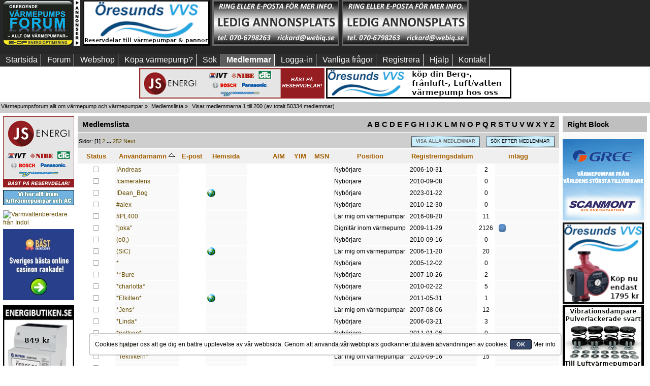

--- FILE ---
content_type: text/html; charset=UTF-8
request_url: https://www.varmepumpsforum.com/vpforum/index.php?PHPSESSID=07bfae16d837586225133e5050b803af&action=mlist;sa=all
body_size: 19138
content:
<!DOCTYPE html PUBLIC "-//W3C//DTD XHTML 1.0 Transitional//EN" "http://www.w3.org/TR/xhtml1/DTD/xhtml1-transitional.dtd">
<html xmlns="http://www.w3.org/1999/xhtml">
<head>
	<link rel="stylesheet" type="text/css" href="https://www.varmepumpsforum.com/vpforum/Themes/custom2018/css/index.css?fin150" /><!--[if IE]> <style> 

@media (max-width: 740px){
/*.mobilefloat{float:left}
.portalmobile{float:right}
*/
#sp_left, #sp_right{width:100px !important;}
#sp_left{max-width:140px !important;}
#sp_block_15 {width:8%;max-width:140px !important;min-width:100px !important;overflow: hidden;}
#sp_block_16 {width:8%;max-width:140px !important;min-width:100px !important;}
#sp_block_17{width:8%;max-width:140px !important;min-width:100px !important;overflow: hidden;}
}

</style> <![endif]-->
	<link rel="stylesheet" type="text/css" href="https://www.varmepumpsforum.com/vpforum/Themes/default/css/webkit.css" />
	<script type="text/javascript" src="https://www.varmepumpsforum.com/vpforum/Themes/default/scripts/script.js?fin20"></script>
	<script type="text/javascript" src="https://www.varmepumpsforum.com/vpforum/Themes/custom2018/scripts/theme.js?fin20"></script>
	<script type="text/javascript"><!-- // --><![CDATA[
		var smf_theme_url = "https://www.varmepumpsforum.com/vpforum/Themes/custom2018";
		var smf_default_theme_url = "https://www.varmepumpsforum.com/vpforum/Themes/default";
		var smf_images_url = "https://www.varmepumpsforum.com/vpforum/Themes/custom2018/images";
		var smf_scripturl = "https://www.varmepumpsforum.com/vpforum/index.php?PHPSESSID=07bfae16d837586225133e5050b803af&amp;";
		var smf_iso_case_folding = false;
		var smf_charset = "UTF-8";
		var ajax_notification_text = "Laddar...";
		var ajax_notification_cancel_text = "Avbryt";
	// ]]></script>
	<meta http-equiv="Content-Type" content="text/html; charset=UTF-8" />
<meta name="description" content="Värmepump - en djungel - Din guide, Sveriges största värmepumpsforum - Din källa till kunskap!" />
<meta name="keywords" content="Värmepump, Värmepumpar, forum, luftvärmepump, bergvärme, jordvärme, sjövärme, luft/vatten," />
<meta name="copyright" content="Web Info Quality EU AB " />
<meta name="author" content="Rickard Marklund" />
<meta name="generator" content="Simple Machines LLC" />
<meta name="title" content="Visar medlemmarna 1 till 200" />
<meta http-equiv="Language" content="se" />
<meta name="revisit-after" content="a1d" />
<meta name="page-type" content="Forum" />
<meta name="pagetype" content="Forum" />
	<title>Visar medlemmarna 1 till 200</title>
	<link rel="help" href="https://www.varmepumpsforum.com/vpforum/index.php?PHPSESSID=07bfae16d837586225133e5050b803af&amp;action=help" />
	<link rel="search" href="https://www.varmepumpsforum.com/vpforum/index.php?PHPSESSID=07bfae16d837586225133e5050b803af&amp;action=search" />
	<link rel="contents" href="https://www.varmepumpsforum.com/vpforum/index.php?PHPSESSID=07bfae16d837586225133e5050b803af&amp;" />
	<link rel="alternate" type="application/rss+xml" title="Värmepumpsforum allt om värmepump och värmepumpar - RSS" href="https://www.varmepumpsforum.com/vpforum/index.php?PHPSESSID=07bfae16d837586225133e5050b803af&amp;type=rss;action=.xml" />
	<script type="text/javascript" src="//ajax.googleapis.com/ajax/libs/jquery/1/jquery.min.js"></script>
	<script type="text/javascript">
		jQuery(document).ready(function(){
			var cookieSet = document.cookie.indexOf("eu_cookie=") != -1;
			if(!cookieSet) {
				jQuery("#cookie_button").click(function(){
					var expire = new Date();
					expire.setDate(expire.getDate() + 30);
					document.cookie = "eu_cookie=1; path=/; expires=" + expire.toUTCString();
					jQuery(".cookie_wrap").fadeOut("fast");
				});
				jQuery(".cookie_wrap").css("visibility", "visible");
			}
		});
	</script><link rel="stylesheet" type="text/css" href="https://www.varmepumpsforum.com/vpforum/Themes/default/css/LikePosts.css" />
	<script type="text/javascript">
		(function(i,s,o,g,r,a,m){i['GoogleAnalyticsObject']=r;i[r]=i[r]||function(){
			(i[r].q=i[r].q||[]).push(arguments)},i[r].l=1*new Date();a=s.createElement(o),
			m=s.getElementsByTagName(o)[0];a.async=1;a.src=g;m.parentNode.insertBefore(a,m)
		})(window,document,'script','//www.google-analytics.com/analytics.js','ga');

		ga('create', 'UA-25222873-2', 'www.varmepumpsforum.com');
		ga('send', 'pageview');
	</script><script src="https://www.google.com/recaptcha/api.js"></script>
	<link rel="stylesheet" type="text/css" id="recaptcha_css" href="https://www.varmepumpsforum.com/vpforum/Themes/default/css/recaptcha.css" />
	<link rel="stylesheet" type="text/css" id="portal_css" href="https://www.varmepumpsforum.com/vpforum/Themes/custom2018/css/portal.css" />
	<script type="text/javascript" src="https://www.varmepumpsforum.com/vpforum/Themes/default/scripts/portal.js?237"></script>
	<script type="text/javascript"><!-- // --><![CDATA[
		var sp_images_url = "https://www.varmepumpsforum.com/vpforum/Themes/custom2018/images/sp";
		var sp_script_url = "https://www.varmepumpsforum.com/vpforum/index.php?PHPSESSID=07bfae16d837586225133e5050b803af&amp;";
		function sp_collapseBlock(id)
		{
			mode = document.getElementById("sp_block_" + id).style.display == "" ? 0 : 1;
			document.cookie = "sp_block_" + id + "=" + (mode ? 0 : 1);
			document.getElementById("sp_collapse_" + id).src = smf_images_url + (mode ? "/collapse.gif" : "/expand.gif");
			document.getElementById("sp_block_" + id).style.display = mode ? "" : "none";
		}
		if (window.addEventListener)
			window.addEventListener("load", sp_image_resize, false);
		else if (window.attachEvent)
			window.attachEvent("onload", sp_image_resize);
		else
		{
			var window_oldSPImageOnload = window.onload;
			window.onload = sp_image_resize;
		}
	// ]]></script><meta name="viewport" content="width=device-width, initial-scale=1, maximum-scale=2" />
</head>
<body><div id="wrapper">
	<div id="header">

						<div class="content_top_section">
									 <div id="top_section">
									 
									 
									 
<div  style="width:100%;white-space:nowrap;display:flex;flex-wrap:nowrap;">
									 <div style="padding-left:6px;display: inline-block">	
	
	
								    <!--
								    <input type="hidden" name="hash_passwrd" value="" /><input type="hidden" name="a4e8048ed69d" value="3ab153c917df7dfd71d4e95cb400a515" />
								    -->
								
													<img border="0" alt="Värmepump värmepumpar" src="https://www.varmepumpsforum.com/vpforum/Themes/custom2018/images/newlogo.jpg" style="width:100%;max-width:152px;max-height:90px" class="loadsmall" />
											
			 </div>
								
		  
<div style="padding-left:5px;white-space:nowrap;display: inline-block" class=""><a href="https://oresundsvvs.se/produkt-kategori/reservdelartillbehor/" target="_blank"><img src="https://www.varmepumpsforum.com/banners/Öresunds VVS 250x90(1).png" alt="Bra priser!" title="Reservdelar till värmepumpar & pannor" style="width:100%;max-width:250px;max-height:90px" /></a></div>
												  
<div style=" padding-left:5px;white-space:nowrap;display: inline-block" class=""><a href="mailto: rickard@webiq.se" target="_blank"><img src="https://www.varmepumpsforum.com/banners/250X90ledig-2.png" alt="Ledig annonsplats" title="Få prisuppgift!" style="width:100%;max-width:250px;max-height:90px" /></a></div>

<div style=" padding-left:5px;white-space:nowrap;display: inline-block" class=""><a href="mailto: rickard@webiq.se" target="_blank"><img src="https://www.varmepumpsforum.com/banners/250X90ledig-2.png" alt="Klicka här för pris" title="Annonsera här!" style="width:100%;max-width:250px;max-height:90px" /></a></div>

<div style=" padding-left:5px;white-space:nowrap;display: inline-block" class="hide3">
<script async src="https://pagead2.googlesyndication.com/pagead/js/adsbygoogle.js"></script>
<!-- VP-forum topp 3 -->
<ins class="adsbygoogle"
     style="display:inline-block;width:250px;height:90px"
     data-ad-client="ca-pub-8611580025243517"
     data-ad-slot="8881704097"></ins>
<script>
     (adsbygoogle = window.adsbygoogle || []).push({});
</script>
</div>											
														
		
								</div>
						</div></div>
						
						<br class="clearboth nodisplayad" /><div class="clear" /></div><div id="mobilemenu"><label for="main-nav-check" class="toggle buttonm poolmenum" onclick="" title="Menu">Menu &#x2261;</label>
<div style="">
<input type="checkbox" id="main-nav-check"/>
<div id="menu"> 
<label for="main-nav-check" class="toggle" onclick="" title="Close">&times;</label>
	<ul>




				<li  class=""><a href="https://www.varmepumpsforum.com/vpforum/index.php?PHPSESSID=07bfae16d837586225133e5050b803af&amp;">Startsida</a> 

<input type="checkbox" id="Startsida" class="sub-nav-check"/>



			</li>	
				<li  class=""><a href="https://www.varmepumpsforum.com/vpforum/index.php?PHPSESSID=07bfae16d837586225133e5050b803af&amp;action=forum">Forum</a> 

<input type="checkbox" id="Forum" class="sub-nav-check"/>



			</li>	
				<li  class="hidebutton"><a href="https://www.varmepumpsforum.com/vpforum/index.php?PHPSESSID=07bfae16d837586225133e5050b803af&amp;action=unreadreplies">NYA</a> 

<input type="checkbox" id="NYA" class="sub-nav-check"/>



			</li>	
				<li  class="hidebutton"><a href="https://www.varmepumpsforum.com/vpforum/index.php?PHPSESSID=07bfae16d837586225133e5050b803af&amp;action=unread">OLÄSTA</a> 

<input type="checkbox" id="OLSTA" class="sub-nav-check"/>



			</li>	
				<li  class="hidebutton"><a href="https://www.varmepumpsforum.com/vpforum/index.php?PHPSESSID=07bfae16d837586225133e5050b803af&amp;action=unread;all;start=0">ALLA</a> 

<input type="checkbox" id="ALLA" class="sub-nav-check"/>



			</li>	
				<li  class=""><a href="http://www.energibutiken.se">Webshop</a> 

<input type="checkbox" id="Webshop" class="sub-nav-check"/>



			</li>	
				<li  class=""><a href="http://www.energioffert.se">K&#xF6;pa v&#xE4;rmepump?</a> 

<input type="checkbox" id="KxF6pavxE4rmepump" class="sub-nav-check"/>



			</li>	
				<li  class=""><a href="https://www.varmepumpsforum.com/vpforum/index.php?PHPSESSID=07bfae16d837586225133e5050b803af&amp;action=search">Sök</a> 

<input type="checkbox" id="Sk" class="sub-nav-check"/>



			</li>	
				<li  class=""><a href="https://www.varmepumpsforum.com/vpforum/index.php?PHPSESSID=07bfae16d837586225133e5050b803af&amp;action=mlist">Medlemmar</a> 

<input type="checkbox" id="Medlemmar" class="sub-nav-check"/>


<label for="Medlemmar" id="test" class="toggle-sub" onclick="">&#9658;</label><ul id="fast-apps-sub" class="sub-nav">
<li class="sub-heading">Medlemmar
<label for="Medlemmar" class="toggle" onclick="" title="Back">&#9668;</label></li>
					
						<li>
							<a href="https://www.varmepumpsforum.com/vpforum/index.php?PHPSESSID=07bfae16d837586225133e5050b803af&amp;action=mlist">
								<span>Visa medlemslistan</span>
							</a></li>
						
						<li>
							<a href="https://www.varmepumpsforum.com/vpforum/index.php?PHPSESSID=07bfae16d837586225133e5050b803af&amp;action=mlist;sa=search">
								<span class="last">Sök efter medlemmar</span>
							</a></li>
						
					</ul></li>
			</li>	
				<li  class=""><a href="https://www.varmepumpsforum.com/vpforum/index.php?PHPSESSID=07bfae16d837586225133e5050b803af&amp;action=login">Logga-in</a> 

<input type="checkbox" id="Logga-in" class="sub-nav-check"/>



			</li>	
				<li  class=""><a href="https://www.varmepumpsforum.com/vpforum/index.php?PHPSESSID=07bfae16d837586225133e5050b803af&amp;action=faq">Vanliga fr&#xE5;gor</a> 

<input type="checkbox" id="VanligafrxE5gor" class="sub-nav-check"/>



			</li>	
				<li  class=""><a href="https://www.varmepumpsforum.com/vpforum/index.php?PHPSESSID=07bfae16d837586225133e5050b803af&amp;action=register">Registrera</a> 

<input type="checkbox" id="Registrera" class="sub-nav-check"/>



			</li>	
				<li  class=""><a href="https://www.varmepumpsforum.com/vpforum/index.php?PHPSESSID=07bfae16d837586225133e5050b803af&amp;action=help">Hjälp</a> 

<input type="checkbox" id="Hjlp" class="sub-nav-check"/>



			</li>	
				<li  class=""><a href="//www.varmepumpsforum.com/vpforum/index.php?topic=43929.0">Kontakt</a> 

<input type="checkbox" id="Kontakt" class="sub-nav-check"/>



			</li>	
			</ul>
		</div></div></div>
		<div id="nomobilemenu"><div id="main_menu">
			<ul class="dropmenu" id="menu_nav">
				<li id="button_home" class="">
					<a class="firstlevel" href="https://www.varmepumpsforum.com/vpforum/index.php?PHPSESSID=07bfae16d837586225133e5050b803af&amp;">
						<span class="last custombutton " >Startsida</span>
					</a>
				</li>
				<li id="button_forum" class="">
					<a class="firstlevel" href="https://www.varmepumpsforum.com/vpforum/index.php?PHPSESSID=07bfae16d837586225133e5050b803af&amp;action=forum">
						<span class="custombutton " >Forum</span>
					</a>
				</li>
				<li id="button_unreadreplies" class="hidebutton">
					<a class="firstlevel" href="https://www.varmepumpsforum.com/vpforum/index.php?PHPSESSID=07bfae16d837586225133e5050b803af&amp;action=unreadreplies">
						<span class="custombutton hidebutton" style="text-transform: uppercase !important;">NYA</span>
					</a>
				</li>
				<li id="button_unread" class="hidebutton">
					<a class="firstlevel" href="https://www.varmepumpsforum.com/vpforum/index.php?PHPSESSID=07bfae16d837586225133e5050b803af&amp;action=unread">
						<span class="custombutton hidebutton" >OLÄSTA</span>
					</a>
				</li>
				<li id="button_unread2" class="hidebutton">
					<a class="firstlevel" href="https://www.varmepumpsforum.com/vpforum/index.php?PHPSESSID=07bfae16d837586225133e5050b803af&amp;action=unread;all;start=0">
						<span class="custombutton hidebutton" >ALLA</span>
					</a>
				</li>
				<li id="button_webshop" class="">
					<a class="firstlevel" href="http://www.energibutiken.se" target="_blank">
						<span class="custombutton " >Webshop</span>
					</a>
				</li>
				<li id="button_energioffert" class="">
					<a class="firstlevel" href="http://www.energioffert.se">
						<span class="custombutton " >K&#xF6;pa v&#xE4;rmepump?</span>
					</a>
				</li>
				<li id="button_search" class="">
					<a class="firstlevel" href="https://www.varmepumpsforum.com/vpforum/index.php?PHPSESSID=07bfae16d837586225133e5050b803af&amp;action=search">
						<span class="custombutton " >Sök</span>
					</a>
				</li>
				<li id="button_mlist" class="">
					<a class="active firstlevel" href="https://www.varmepumpsforum.com/vpforum/index.php?PHPSESSID=07bfae16d837586225133e5050b803af&amp;action=mlist">
						<span class="custombutton " >Medlemmar</span>
					</a>
					<ul>
						<li>
							<a href="https://www.varmepumpsforum.com/vpforum/index.php?PHPSESSID=07bfae16d837586225133e5050b803af&amp;action=mlist">
								<span>Visa medlemslistan</span>
							</a>
						</li>
						<li>
							<a href="https://www.varmepumpsforum.com/vpforum/index.php?PHPSESSID=07bfae16d837586225133e5050b803af&amp;action=mlist;sa=search">
								<span class="last">Sök efter medlemmar</span>
							</a>
						</li>
					</ul>
				</li>
				<li id="button_login" class="">
					<a class="firstlevel" href="https://www.varmepumpsforum.com/vpforum/index.php?PHPSESSID=07bfae16d837586225133e5050b803af&amp;action=login">
						<span class="custombutton " >Logga-in</span>
					</a>
				</li>
				<li id="button_faq" class="">
					<a class="firstlevel" href="https://www.varmepumpsforum.com/vpforum/index.php?PHPSESSID=07bfae16d837586225133e5050b803af&amp;action=faq">
						<span class="custombutton " >Vanliga fr&#xE5;gor</span>
					</a>
				</li>
				<li id="button_register" class="">
					<a class="firstlevel" href="https://www.varmepumpsforum.com/vpforum/index.php?PHPSESSID=07bfae16d837586225133e5050b803af&amp;action=register">
						<span class="last custombutton " >Registrera</span>
					</a>
				</li>
				<li id="button_help" class="">
					<a class="firstlevel" href="https://www.varmepumpsforum.com/vpforum/index.php?PHPSESSID=07bfae16d837586225133e5050b803af&amp;action=help">
						<span class="custombutton " >Hjälp</span>
					</a>
				</li>
				<li id="button_kontakt" class="">
					<a class="firstlevel" href="//www.varmepumpsforum.com/vpforum/index.php?topic=43929.0">
						<span class="custombutton " >Kontakt</span>
					</a>
				</li>
			</ul>
		</div></div>
<div class="clearboth" style="background-color:#fff;width:100%;padding-top:3px">

<div align="center" class="stopjump"><a href="https://www.jsenergi.com/" target="_blank"><img src="https://www.varmepumpsforum.com/banners/jsenergi_banner1.png" alt="JS energ service" title="Störst på reservdelar till värmepumpar." class="adjust365" /></a> <a href="https://oresundsvvs.se/produkt-kategori/varmepumpar/" target="_blank"><img src="https://www.varmepumpsforum.com/banners/Öresunds VVS 365x60(1).png" alt="Klicka för värmepumpar" title="köp din Berg-, frånluft-, Luft/vatten värmepump hos oss"  class="adjust365" /></a>

</div></div>
	<div class="">
		<script type="text/javascript"><!-- // --><![CDATA[
			var oMainHeaderToggle = new smc_Toggle({
				bToggleEnabled: true,
				bCurrentlyCollapsed: false,
				aSwappableContainers: [
					'header_bar'
				],
				aSwapImages: [
					{
						sId: 'upshrink',
						srcExpanded: smf_images_url + '/upshrink.png',
						altExpanded: 'Krymp eller utöka forumhuvudet längst upp.',
						srcCollapsed: smf_images_url + '/upshrink2.png',
						altCollapsed: 'Krymp eller utöka forumhuvudet längst upp.'
					}
				],
				oThemeOptions: {
					bUseThemeSettings: false,
					sOptionName: 'collapse_header',
					sSessionVar: 'a4e8048ed69d',
					sSessionId: '3ab153c917df7dfd71d4e95cb400a515'
				},
				oCookieOptions: {
					bUseCookie: true,
					sCookieName: 'upshrink'
				}
			});
		// ]]></script>
		 </div>
	</div>
	<div id="content_section">
		  <div class="frame">
				 <div id="main_content_section">
	<div class="navigate_section">
		<ul>
			<li>
				<a href="https://www.varmepumpsforum.com/vpforum/index.php?PHPSESSID=07bfae16d837586225133e5050b803af&amp;action=forum"><span>Värmepumpsforum allt om värmepump och värmepumpar</span></a> &#187
			</li>
			<li>
				<a href="https://www.varmepumpsforum.com/vpforum/index.php?PHPSESSID=07bfae16d837586225133e5050b803af&amp;action=mlist"><span>Medlemslista</span></a> &#187
			</li>
			<li class="last">
				<a href="https://www.varmepumpsforum.com/vpforum/index.php?PHPSESSID=07bfae16d837586225133e5050b803af&amp;action=mlist;sort=real_name;start=0"><span>Visar medlemmarna 1 till 200</span></a> (av totalt 50334 medlemmar)
			</li>
		</ul>
	</div>
	<table id="sp_main">
		<tr class="row"><td id="sp_left"   class="mobile">
	<div class="sp_block_section_last">
		<div id="sp_block_39">
			<div>
				<div class="sp_block">

<table cellspacing="0" cellpadding="0" border="0" align="left" style="max-width:140px" summary="Annonser">
<tbody>
<tr>
<td>
<a href="https://www.jsenergi.se" target="_blank"><img src="https://www.varmepumpsforum.com/banners/jsenergi.png" alt="" title="Störst på reservdelar till värmepumpar" class="ad140" /></a>
<div class="ad140space"></div>
</td>
</tr>
<tr>
<td>
<a href="https://luftmiljobutiken.se/" target="_blank"><img src="https://www.varmepumpsforum.com/banners/luftmiljobutiken.gif" class="ad140" alt="Ad" title="Luftmiljöbutiken - expert på värmepump och luftkonditionering" /></a>
<div class="ad140space"></div>
</td>
</tr>
<tr>
<td class="paddingtop">
<a href="https://indol.se/modeller/" rel="dofollow">
  <img src="https://indol.se/wp-content/uploads/2024/08/Indol-Varmvattenberedare.png" alt="Varmvattenberedare från Indol" title="Varmvattenberedare med upp till 80% energibesparing." style="width:100%" />
</a>
<div class="ad140space"></div>
</td>
</tr>
<tr>
<td>
<a href="https://xn--bstonlinecasino-0kb.com/" target="_blank"><img src="https://www.varmepumpsforum.com/banners/bastcasinon-140x140.jpg" alt="Bäst online casino i Sverige" title="bästonlinecasino, kul spel helt enkelt"  style="width:100%" /></a>
<div class="ad140space"></div>
</td>
</tr>
<tr>
<td class="paddingtop">
<a href="https://www.energibutiken.se/sv/" target="_blank"><img src="https://www.varmepumpsforum.com/banners/EnergibutikenAnnons 140x600.png" alt="Energibutiken.se smarta varor på nätet, leverans till dörren " title="Besök vår webshop, klicka här!"  style="width:100%" /></a> 
<div class="ad140space"></div>
</td>
</tr>
<tr>
<td>
<a href="mailto:rickard@webiq.se" target="_blank"><img alt="Annonsera i Värmepumpsforum, klicka här för att ställa e-postfråga och få mer info." border="0" src="//www.varmepumpsforum.com/bilder/ledig-stats-vpforum-16_-140.gif" vspace="2" style="width:100%"  title="Ad" /></a>
<div class="ad140space"></div>
</td>
</tr>
<tr>
<td>
<a href="mailto:rickard@webiq.se"_blank"><img alt="140x140vpforum-11.gif" src="//www.varmepumpsforum.com/banners/140x140vpforum-11.gif" style="border-bottom: 0px solid; border-left: 0px solid; margin-top: 2px; margin-bottom: 2px; width:100%" title="Värmepumpsguiden." /></a>
<div class="ad140space"></div>
</td>
</tr>
<tr>
<td>
<a href="mailto:rickard@webiq.se" target="_blank"><img alt="kontakta oss för pris!" src="//www.varmepumpsforum.com/banners/140x140vpforum-11.gif" style="border-bottom: 0px solid; border-left: 0px solid; margin-top: 2px; width: 100%; margin-bottom: 2px;  border-top: 0px solid; border-right: 0px solid" title="Kontakta oss för pris!" /></a>
</td>
</tr>
<tr>
<td>
<script async src="//pagead2.googlesyndication.com/pagead/js/adsbygoogle.js"></script>
<!-- VP-forum left 140 x 240 new -->
<ins class="adsbygoogle"
     style="display:block"
     data-ad-client="ca-pub-8611580025243517"
     data-ad-slot="9108033212"
     data-ad-format="auto"></ins>
<script>
(adsbygoogle = window.adsbygoogle || []).push({});
</script>
</td>
</tr>
</tbody>
</table>

	<script type="text/javascript"><!-- // --><![CDATA[
	function sp_insertPageHeaders_head()
	{
		var spDoc = document.getElementsByTagName("head")[0];
		var new1 = document.createElement("script");
		new1.type = "text/javascript";
		new1.src = "//ajax.googleapis.com/ajax/libs/jquery/1/jquery.min.js";
		spDoc.appendChild(new1);
		var new2 = document.createElement("script");
		new2.type = "text/javascript";
		new2.src = "https://www.google.com/recaptcha/api.js";
		spDoc.appendChild(new2);
		var new3 = document.createElement("script");
		new3.type = "text/javascript";
		new3.src = "https://www.varmepumpsforum.com/vpforum/Themes/default/scripts/portal.js?237";
		spDoc.appendChild(new3);
		var new4 = document.createElement("script");
		new4.type = "text/javascript";
		var tnode4 = document.createTextNode(("\n		jQuery(document).ready(function(){\n			var cookieSet = document.cookie.indexOf(\"eu_cookie=\") != -1;\n			if(!cookieSet) {\n				jQuery(\"#cookie_button\").click(function(){\n					var expire = new Date();\n					expire.setDate(expire.getDate() + 30);\n					document.cookie = \"eu_cookie=1; path=/; expires=\" + expire.toUTCString();\n					jQuery(\".cookie_wrap\").fadeOut(\"fast\");\n				});\n				jQuery(\".cookie_wrap\").css(\"visibility\", \"visible\");\n			}\n		});\n	"));
		new4.appendChild(tnode4);
		spDoc.appendChild(new4);
		var new5 = document.createElement("script");
		new5.type = "text/javascript";
		var tnode5 = document.createTextNode(("\n		(function(i,s,o,g,r,a,m){i[\'GoogleAnalyticsObject\']=r;i[r]=i[r]||function(){\n			(i[r].q=i[r].q||[]).push(arguments)},i[r].l=1*new Date();a=s.createElement(o),\n			m=s.getElementsByTagName(o)[0];a.async=1;a.src=g;m.parentNode.insertBefore(a,m)\n		})(window,document,\'script\',\'//www.google-analytics.com/analytics.js\',\'ga\');\n\n		ga(\'create\', \'UA-25222873-2\', \'www.varmepumpsforum.com\');\n		ga(\'send\', \'pageview\');\n	"));
		new5.appendChild(tnode5);
		spDoc.appendChild(new5);
		var new6 = document.createElement("script");
		new6.type = "text/javascript";
		var tnode6 = document.createTextNode(("<!-- // --><![CDATA[\n		var sp_images_url = \"https://www.varmepumpsforum.com/vpforum/Themes/custom2018/images/sp\";\n		var sp_script_url = \"https://www.varmepumpsforum.com/vpforum/index.php?PHPSESSID=07bfae16d837586225133e5050b803af&amp;\";\n		function sp_collapseBlock(id)\n		{\n			mode = document.getElementById(\"sp_block_\" + id).style.display == \"\" ? 0 : 1;\n			document.cookie = \"sp_block_\" + id + \"=\" + (mode ? 0 : 1);\n			document.getElementById(\"sp_collapse_\" + id).src = smf_images_url + (mode ? \"/collapse.gif\" : \"/expand.gif\");\n			document.getElementById(\"sp_block_\" + id).style.display = mode ? \"\" : \"none\";\n		}\n		if (window.addEventListener)\n			window.addEventListener(\"load\", sp_image_resize, false);\n		else if (window.attachEvent)\n			window.attachEvent(\"onload\", sp_image_resize);\n		else\n		{\n			var window_oldSPImageOnload = window.onload;\n			window.onload = sp_image_resize;\n		}\n	// ]]>"));
		new6.appendChild(tnode6);
		spDoc.appendChild(new6);
		var spAdd = "<link rel=\"stylesheet\" type=\"text/css\" href=\"https://www.varmepumpsforum.com/vpforum/Themes/default/css/LikePosts.css\">".trim() + "<link rel=\"stylesheet\" type=\"text/css\" id=\"recaptcha_css\" href=\"https://www.varmepumpsforum.com/vpforum/Themes/default/css/recaptcha.css\">".trim();
		var spDocLast = document.head.childNodes[document.head.childNodes.length-1];
		spDocLast.insertAdjacentHTML("afterend", spAdd);
	}
	if (window.addEventListener)
		window.addEventListener("load", sp_insertPageHeaders_head, false);
	else if (window.attachEvent)
		window.attachEvent("onload", sp_insertPageHeaders_head);
	// ]]></script>
				</div>
			</div>
		</div>
	</div>
			</td><td id="sp_center" style="display:block; !important">
	<div class="main_section" id="memberlist">
		<div class="cat_bar">
			<h4 class="catbg">
				<span class="floatleft">Medlemslista</span>
				<span class="floatright"><a href="https://www.varmepumpsforum.com/vpforum/index.php?PHPSESSID=07bfae16d837586225133e5050b803af&amp;action=mlist;sa=all;start=a#lettera">A</a> <a href="https://www.varmepumpsforum.com/vpforum/index.php?PHPSESSID=07bfae16d837586225133e5050b803af&amp;action=mlist;sa=all;start=b#letterb">B</a> <a href="https://www.varmepumpsforum.com/vpforum/index.php?PHPSESSID=07bfae16d837586225133e5050b803af&amp;action=mlist;sa=all;start=c#letterc">C</a> <a href="https://www.varmepumpsforum.com/vpforum/index.php?PHPSESSID=07bfae16d837586225133e5050b803af&amp;action=mlist;sa=all;start=d#letterd">D</a> <a href="https://www.varmepumpsforum.com/vpforum/index.php?PHPSESSID=07bfae16d837586225133e5050b803af&amp;action=mlist;sa=all;start=e#lettere">E</a> <a href="https://www.varmepumpsforum.com/vpforum/index.php?PHPSESSID=07bfae16d837586225133e5050b803af&amp;action=mlist;sa=all;start=f#letterf">F</a> <a href="https://www.varmepumpsforum.com/vpforum/index.php?PHPSESSID=07bfae16d837586225133e5050b803af&amp;action=mlist;sa=all;start=g#letterg">G</a> <a href="https://www.varmepumpsforum.com/vpforum/index.php?PHPSESSID=07bfae16d837586225133e5050b803af&amp;action=mlist;sa=all;start=h#letterh">H</a> <a href="https://www.varmepumpsforum.com/vpforum/index.php?PHPSESSID=07bfae16d837586225133e5050b803af&amp;action=mlist;sa=all;start=i#letteri">I</a> <a href="https://www.varmepumpsforum.com/vpforum/index.php?PHPSESSID=07bfae16d837586225133e5050b803af&amp;action=mlist;sa=all;start=j#letterj">J</a> <a href="https://www.varmepumpsforum.com/vpforum/index.php?PHPSESSID=07bfae16d837586225133e5050b803af&amp;action=mlist;sa=all;start=k#letterk">K</a> <a href="https://www.varmepumpsforum.com/vpforum/index.php?PHPSESSID=07bfae16d837586225133e5050b803af&amp;action=mlist;sa=all;start=l#letterl">L</a> <a href="https://www.varmepumpsforum.com/vpforum/index.php?PHPSESSID=07bfae16d837586225133e5050b803af&amp;action=mlist;sa=all;start=m#letterm">M</a> <a href="https://www.varmepumpsforum.com/vpforum/index.php?PHPSESSID=07bfae16d837586225133e5050b803af&amp;action=mlist;sa=all;start=n#lettern">N</a> <a href="https://www.varmepumpsforum.com/vpforum/index.php?PHPSESSID=07bfae16d837586225133e5050b803af&amp;action=mlist;sa=all;start=o#lettero">O</a> <a href="https://www.varmepumpsforum.com/vpforum/index.php?PHPSESSID=07bfae16d837586225133e5050b803af&amp;action=mlist;sa=all;start=p#letterp">P</a> <a href="https://www.varmepumpsforum.com/vpforum/index.php?PHPSESSID=07bfae16d837586225133e5050b803af&amp;action=mlist;sa=all;start=q#letterq">Q</a> <a href="https://www.varmepumpsforum.com/vpforum/index.php?PHPSESSID=07bfae16d837586225133e5050b803af&amp;action=mlist;sa=all;start=r#letterr">R</a> <a href="https://www.varmepumpsforum.com/vpforum/index.php?PHPSESSID=07bfae16d837586225133e5050b803af&amp;action=mlist;sa=all;start=s#letters">S</a> <a href="https://www.varmepumpsforum.com/vpforum/index.php?PHPSESSID=07bfae16d837586225133e5050b803af&amp;action=mlist;sa=all;start=t#lettert">T</a> <a href="https://www.varmepumpsforum.com/vpforum/index.php?PHPSESSID=07bfae16d837586225133e5050b803af&amp;action=mlist;sa=all;start=u#letteru">U</a> <a href="https://www.varmepumpsforum.com/vpforum/index.php?PHPSESSID=07bfae16d837586225133e5050b803af&amp;action=mlist;sa=all;start=v#letterv">V</a> <a href="https://www.varmepumpsforum.com/vpforum/index.php?PHPSESSID=07bfae16d837586225133e5050b803af&amp;action=mlist;sa=all;start=w#letterw">W</a> <a href="https://www.varmepumpsforum.com/vpforum/index.php?PHPSESSID=07bfae16d837586225133e5050b803af&amp;action=mlist;sa=all;start=x#letterx">X</a> <a href="https://www.varmepumpsforum.com/vpforum/index.php?PHPSESSID=07bfae16d837586225133e5050b803af&amp;action=mlist;sa=all;start=y#lettery">Y</a> <a href="https://www.varmepumpsforum.com/vpforum/index.php?PHPSESSID=07bfae16d837586225133e5050b803af&amp;action=mlist;sa=all;start=z#letterz">Z</a> </span>
			</h4>
		</div>
		<div class="pagesection">
			
		<div class="buttonlist floatright">
			<ul>
				<li><a class="button_strip_view_all_members active" href="https://www.varmepumpsforum.com/vpforum/index.php?PHPSESSID=07bfae16d837586225133e5050b803af&amp;action=mlist;sa=all"><span>Visa alla medlemmar</span></a></li>
				<li><a class="button_strip_mlist_search" href="https://www.varmepumpsforum.com/vpforum/index.php?PHPSESSID=07bfae16d837586225133e5050b803af&amp;action=mlist;sa=search"><span class="last">Sök efter medlemmar</span></a></li>
			</ul>
		</div>
			<div class="pagelinks floatleft">Sidor: [<strong>1</strong>] <a class="navPages" href="https://www.varmepumpsforum.com/vpforum/index.php?PHPSESSID=07bfae16d837586225133e5050b803af&amp;action=mlist;sort=real_name;start=200">2</a> <span style="font-weight: bold;" onclick="expandPages(this, 'https://www.varmepumpsforum.com/vpforum/index.php?action=mlist;sort=real_name;start=%1$d', 400, 50200, 200);" onmouseover="this.style.cursor='pointer';"> ... </span><a class="navPages" href="https://www.varmepumpsforum.com/vpforum/index.php?PHPSESSID=07bfae16d837586225133e5050b803af&amp;action=mlist;sort=real_name;start=50200">252</a> <a class="navPages" href="https://www.varmepumpsforum.com/vpforum/index.php?PHPSESSID=07bfae16d837586225133e5050b803af&amp;action=mlist;sort=real_name;start=200">Next</a> </div>
		</div>
		<div id="mlist" class="tborder topic_table">
			<table class="table_grid" cellspacing="0" width="100%">
			<thead>
				<tr class="catbg">
					<th scope="col" class=" first_th" width="60">
						<a href="https://www.varmepumpsforum.com/vpforum/index.php?PHPSESSID=07bfae16d837586225133e5050b803af&amp;action=mlist;sort=is_online;start=0" rel="nofollow">Status</a></th>
					<th scope="col" class="" style="width: auto;" nowrap="nowrap">
						<a href="https://www.varmepumpsforum.com/vpforum/index.php?PHPSESSID=07bfae16d837586225133e5050b803af&amp;action=mlist;sort=real_name;start=0;desc" rel="nofollow">Användarnamn <img src="https://www.varmepumpsforum.com/vpforum/Themes/custom2018/images/sort_up.gif" alt="" /></a></th>
					<th scope="col" class="" width="25">
						<a href="https://www.varmepumpsforum.com/vpforum/index.php?PHPSESSID=07bfae16d837586225133e5050b803af&amp;action=mlist;sort=email_address;start=0" rel="nofollow">E-post</a></th>
					<th scope="col" class="" width="70">
						<a href="https://www.varmepumpsforum.com/vpforum/index.php?PHPSESSID=07bfae16d837586225133e5050b803af&amp;action=mlist;sort=website_url;start=0" rel="nofollow">Hemsida</a></th>
					<th scope="col" class="" width="30">
						<a href="https://www.varmepumpsforum.com/vpforum/index.php?PHPSESSID=07bfae16d837586225133e5050b803af&amp;action=mlist;sort=icq;start=0" rel="nofollow"></a></th>
					<th scope="col" class="" width="30">
						<a href="https://www.varmepumpsforum.com/vpforum/index.php?PHPSESSID=07bfae16d837586225133e5050b803af&amp;action=mlist;sort=aim;start=0" rel="nofollow">AIM</a></th>
					<th scope="col" class="" width="30">
						<a href="https://www.varmepumpsforum.com/vpforum/index.php?PHPSESSID=07bfae16d837586225133e5050b803af&amp;action=mlist;sort=yim;start=0" rel="nofollow">YIM</a></th>
					<th scope="col" class="" width="30">
						<a href="https://www.varmepumpsforum.com/vpforum/index.php?PHPSESSID=07bfae16d837586225133e5050b803af&amp;action=mlist;sort=msn;start=0" rel="nofollow">MSN</a></th>
					<th scope="col" class="">
						<a href="https://www.varmepumpsforum.com/vpforum/index.php?PHPSESSID=07bfae16d837586225133e5050b803af&amp;action=mlist;sort=id_group;start=0" rel="nofollow">Position</a></th>
					<th scope="col" class="">
						<a href="https://www.varmepumpsforum.com/vpforum/index.php?PHPSESSID=07bfae16d837586225133e5050b803af&amp;action=mlist;sort=registered;start=0" rel="nofollow">Registreringsdatum</a></th>
					<th scope="col" class=" last_th" width="115" colspan="2">
						<a href="https://www.varmepumpsforum.com/vpforum/index.php?PHPSESSID=07bfae16d837586225133e5050b803af&amp;action=mlist;sort=posts;start=0;desc" rel="nofollow">inlägg</a></th>
				</tr>
			</thead>
			<tbody>
				<tr >
					<td class="windowbg2">
						<img src="https://www.varmepumpsforum.com/vpforum/Themes/custom2018/images/useroff.gif" alt="Utloggad" align="middle" />
					</td>
					<td class="windowbg lefttext"><a href="https://www.varmepumpsforum.com/vpforum/index.php?PHPSESSID=07bfae16d837586225133e5050b803af&amp;action=profile;u=8104" title="Visa profil för !Andreas">!Andreas</a></td>
					<td class="windowbg2"></td>
					<td class="windowbg"></td>
					<td class="windowbg2"></td>
					<td class="windowbg2"></td>
					<td class="windowbg2"></td>
					<td class="windowbg2"></td>
					<td class="windowbg lefttext">Nybörjare</td>
					<td class="windowbg lefttext">2006-10-31</td>
					<td class="windowbg2" style="white-space: nowrap" width="15">2</td>
					<td class="windowbg statsbar" width="120">
					</td>
				</tr>
				<tr >
					<td class="windowbg2">
						<img src="https://www.varmepumpsforum.com/vpforum/Themes/custom2018/images/useroff.gif" alt="Utloggad" align="middle" />
					</td>
					<td class="windowbg lefttext"><a href="https://www.varmepumpsforum.com/vpforum/index.php?PHPSESSID=07bfae16d837586225133e5050b803af&amp;action=profile;u=27968" title="Visa profil för !cameralens">!cameralens</a></td>
					<td class="windowbg2"></td>
					<td class="windowbg"></td>
					<td class="windowbg2"></td>
					<td class="windowbg2"></td>
					<td class="windowbg2"></td>
					<td class="windowbg2"></td>
					<td class="windowbg lefttext">Nybörjare</td>
					<td class="windowbg lefttext">2010-09-08</td>
					<td class="windowbg2" style="white-space: nowrap" width="15">0</td>
					<td class="windowbg statsbar" width="120">
					</td>
				</tr>
				<tr >
					<td class="windowbg2">
						<img src="https://www.varmepumpsforum.com/vpforum/Themes/custom2018/images/useroff.gif" alt="Utloggad" align="middle" />
					</td>
					<td class="windowbg lefttext"><a href="https://www.varmepumpsforum.com/vpforum/index.php?PHPSESSID=07bfae16d837586225133e5050b803af&amp;action=profile;u=49933" title="Visa profil för !Dean_Bog">!Dean_Bog</a></td>
					<td class="windowbg2"></td>
					<td class="windowbg"><a href="https://gamblorium.com/se/online-casinon/nya/" target="_blank" rel="noopener noreferrer" class="new_win"><img src="https://www.varmepumpsforum.com/vpforum/Themes/custom2018/images/www.gif" alt="på denna sida nya svenska casinon" title="på denna sida nya svenska casinon" /></a></td>
					<td class="windowbg2"></td>
					<td class="windowbg2"></td>
					<td class="windowbg2"></td>
					<td class="windowbg2"></td>
					<td class="windowbg lefttext">Nybörjare</td>
					<td class="windowbg lefttext">2023-01-22</td>
					<td class="windowbg2" style="white-space: nowrap" width="15">0</td>
					<td class="windowbg statsbar" width="120">
					</td>
				</tr>
				<tr >
					<td class="windowbg2">
						<img src="https://www.varmepumpsforum.com/vpforum/Themes/custom2018/images/useroff.gif" alt="Utloggad" align="middle" />
					</td>
					<td class="windowbg lefttext"><a href="https://www.varmepumpsforum.com/vpforum/index.php?PHPSESSID=07bfae16d837586225133e5050b803af&amp;action=profile;u=31217" title="Visa profil för #alex">#alex</a></td>
					<td class="windowbg2"></td>
					<td class="windowbg"></td>
					<td class="windowbg2"></td>
					<td class="windowbg2"></td>
					<td class="windowbg2"></td>
					<td class="windowbg2"></td>
					<td class="windowbg lefttext">Nybörjare</td>
					<td class="windowbg lefttext">2010-12-30</td>
					<td class="windowbg2" style="white-space: nowrap" width="15">0</td>
					<td class="windowbg statsbar" width="120">
					</td>
				</tr>
				<tr >
					<td class="windowbg2">
						<img src="https://www.varmepumpsforum.com/vpforum/Themes/custom2018/images/useroff.gif" alt="Utloggad" align="middle" />
					</td>
					<td class="windowbg lefttext"><a href="https://www.varmepumpsforum.com/vpforum/index.php?PHPSESSID=07bfae16d837586225133e5050b803af&amp;action=profile;u=41453" title="Visa profil för #PL400">#PL400</a></td>
					<td class="windowbg2"></td>
					<td class="windowbg"></td>
					<td class="windowbg2"></td>
					<td class="windowbg2"></td>
					<td class="windowbg2"></td>
					<td class="windowbg2"></td>
					<td class="windowbg lefttext">Lär mig om värmepumpar</td>
					<td class="windowbg lefttext">2016-08-20</td>
					<td class="windowbg2" style="white-space: nowrap" width="15">11</td>
					<td class="windowbg statsbar" width="120">
					</td>
				</tr>
				<tr  id="letter&amp;quot;">
					<td class="windowbg2">
						<img src="https://www.varmepumpsforum.com/vpforum/Themes/custom2018/images/useroff.gif" alt="Utloggad" align="middle" />
					</td>
					<td class="windowbg lefttext"><a href="https://www.varmepumpsforum.com/vpforum/index.php?PHPSESSID=07bfae16d837586225133e5050b803af&amp;action=profile;u=22179" title="Visa profil för &quot;joka&quot;">&quot;joka&quot;</a></td>
					<td class="windowbg2"></td>
					<td class="windowbg"></td>
					<td class="windowbg2"></td>
					<td class="windowbg2"></td>
					<td class="windowbg2"></td>
					<td class="windowbg2"></td>
					<td class="windowbg lefttext">Dignitär inom värmepump</td>
					<td class="windowbg lefttext">2009-11-29</td>
					<td class="windowbg2" style="white-space: nowrap" width="15">2126</td>
					<td class="windowbg statsbar" width="120">
						<div class="bar" style="width: 10px;">
							<div style="width: 6px;"></div>
						</div>
					</td>
				</tr>
				<tr >
					<td class="windowbg2">
						<img src="https://www.varmepumpsforum.com/vpforum/Themes/custom2018/images/useroff.gif" alt="Utloggad" align="middle" />
					</td>
					<td class="windowbg lefttext"><a href="https://www.varmepumpsforum.com/vpforum/index.php?PHPSESSID=07bfae16d837586225133e5050b803af&amp;action=profile;u=28134" title="Visa profil för (o0,)">(o0,)</a></td>
					<td class="windowbg2"></td>
					<td class="windowbg"></td>
					<td class="windowbg2"></td>
					<td class="windowbg2"></td>
					<td class="windowbg2"></td>
					<td class="windowbg2"></td>
					<td class="windowbg lefttext">Nybörjare</td>
					<td class="windowbg lefttext">2010-09-16</td>
					<td class="windowbg2" style="white-space: nowrap" width="15">0</td>
					<td class="windowbg statsbar" width="120">
					</td>
				</tr>
				<tr >
					<td class="windowbg2">
						<img src="https://www.varmepumpsforum.com/vpforum/Themes/custom2018/images/useroff.gif" alt="Utloggad" align="middle" />
					</td>
					<td class="windowbg lefttext"><a href="https://www.varmepumpsforum.com/vpforum/index.php?PHPSESSID=07bfae16d837586225133e5050b803af&amp;action=profile;u=8462" title="Visa profil för (SiC)">(SiC)</a></td>
					<td class="windowbg2"></td>
					<td class="windowbg"><a href="http://www.thorstensson.nu" target="_blank" rel="noopener noreferrer" class="new_win"><img src="https://www.varmepumpsforum.com/vpforum/Themes/custom2018/images/www.gif" alt="Min fotosida." title="Min fotosida." /></a></td>
					<td class="windowbg2"></td>
					<td class="windowbg2"></td>
					<td class="windowbg2"></td>
					<td class="windowbg2"></td>
					<td class="windowbg lefttext">Lär mig om värmepumpar</td>
					<td class="windowbg lefttext">2006-11-20</td>
					<td class="windowbg2" style="white-space: nowrap" width="15">20</td>
					<td class="windowbg statsbar" width="120">
					</td>
				</tr>
				<tr >
					<td class="windowbg2">
						<img src="https://www.varmepumpsforum.com/vpforum/Themes/custom2018/images/useroff.gif" alt="Utloggad" align="middle" />
					</td>
					<td class="windowbg lefttext"><a href="https://www.varmepumpsforum.com/vpforum/index.php?PHPSESSID=07bfae16d837586225133e5050b803af&amp;action=profile;u=4327" title="Visa profil för *">*</a></td>
					<td class="windowbg2"></td>
					<td class="windowbg"></td>
					<td class="windowbg2"></td>
					<td class="windowbg2"></td>
					<td class="windowbg2"></td>
					<td class="windowbg2"></td>
					<td class="windowbg lefttext">Nybörjare</td>
					<td class="windowbg lefttext">2005-12-02</td>
					<td class="windowbg2" style="white-space: nowrap" width="15">0</td>
					<td class="windowbg statsbar" width="120">
					</td>
				</tr>
				<tr >
					<td class="windowbg2">
						<img src="https://www.varmepumpsforum.com/vpforum/Themes/custom2018/images/useroff.gif" alt="Utloggad" align="middle" />
					</td>
					<td class="windowbg lefttext"><a href="https://www.varmepumpsforum.com/vpforum/index.php?PHPSESSID=07bfae16d837586225133e5050b803af&amp;action=profile;u=11473" title="Visa profil för **Bure">**Bure</a></td>
					<td class="windowbg2"></td>
					<td class="windowbg"></td>
					<td class="windowbg2"></td>
					<td class="windowbg2"></td>
					<td class="windowbg2"></td>
					<td class="windowbg2"></td>
					<td class="windowbg lefttext">Nybörjare</td>
					<td class="windowbg lefttext">2007-10-26</td>
					<td class="windowbg2" style="white-space: nowrap" width="15">2</td>
					<td class="windowbg statsbar" width="120">
					</td>
				</tr>
				<tr >
					<td class="windowbg2">
						<img src="https://www.varmepumpsforum.com/vpforum/Themes/custom2018/images/useroff.gif" alt="Utloggad" align="middle" />
					</td>
					<td class="windowbg lefttext"><a href="https://www.varmepumpsforum.com/vpforum/index.php?PHPSESSID=07bfae16d837586225133e5050b803af&amp;action=profile;u=25270" title="Visa profil för *charlotta*">*charlotta*</a></td>
					<td class="windowbg2"></td>
					<td class="windowbg"></td>
					<td class="windowbg2"></td>
					<td class="windowbg2"></td>
					<td class="windowbg2"></td>
					<td class="windowbg2"></td>
					<td class="windowbg lefttext">Nybörjare</td>
					<td class="windowbg lefttext">2010-02-22</td>
					<td class="windowbg2" style="white-space: nowrap" width="15">5</td>
					<td class="windowbg statsbar" width="120">
					</td>
				</tr>
				<tr >
					<td class="windowbg2">
						<img src="https://www.varmepumpsforum.com/vpforum/Themes/custom2018/images/useroff.gif" alt="Utloggad" align="middle" />
					</td>
					<td class="windowbg lefttext"><a href="https://www.varmepumpsforum.com/vpforum/index.php?PHPSESSID=07bfae16d837586225133e5050b803af&amp;action=profile;u=33829" title="Visa profil för *Elkillen*">*Elkillen*</a></td>
					<td class="windowbg2"></td>
					<td class="windowbg"><a href="http://www.teckna-elavtal.se/" target="_blank" rel="noopener noreferrer" class="new_win"><img src="https://www.varmepumpsforum.com/vpforum/Themes/custom2018/images/www.gif" alt="Min hemsida" title="Min hemsida" /></a></td>
					<td class="windowbg2"></td>
					<td class="windowbg2"></td>
					<td class="windowbg2"></td>
					<td class="windowbg2"></td>
					<td class="windowbg lefttext">Nybörjare</td>
					<td class="windowbg lefttext">2011-05-31</td>
					<td class="windowbg2" style="white-space: nowrap" width="15">1</td>
					<td class="windowbg statsbar" width="120">
					</td>
				</tr>
				<tr >
					<td class="windowbg2">
						<img src="https://www.varmepumpsforum.com/vpforum/Themes/custom2018/images/useroff.gif" alt="Utloggad" align="middle" />
					</td>
					<td class="windowbg lefttext"><a href="https://www.varmepumpsforum.com/vpforum/index.php?PHPSESSID=07bfae16d837586225133e5050b803af&amp;action=profile;u=10657" title="Visa profil för *Jens*">*Jens*</a></td>
					<td class="windowbg2"></td>
					<td class="windowbg"></td>
					<td class="windowbg2"></td>
					<td class="windowbg2"></td>
					<td class="windowbg2"></td>
					<td class="windowbg2"></td>
					<td class="windowbg lefttext">Lär mig om värmepumpar</td>
					<td class="windowbg lefttext">2007-08-06</td>
					<td class="windowbg2" style="white-space: nowrap" width="15">12</td>
					<td class="windowbg statsbar" width="120">
					</td>
				</tr>
				<tr >
					<td class="windowbg2">
						<img src="https://www.varmepumpsforum.com/vpforum/Themes/custom2018/images/useroff.gif" alt="Utloggad" align="middle" />
					</td>
					<td class="windowbg lefttext"><a href="https://www.varmepumpsforum.com/vpforum/index.php?PHPSESSID=07bfae16d837586225133e5050b803af&amp;action=profile;u=5632" title="Visa profil för *Linda*">*Linda*</a></td>
					<td class="windowbg2"></td>
					<td class="windowbg"></td>
					<td class="windowbg2"></td>
					<td class="windowbg2"></td>
					<td class="windowbg2"></td>
					<td class="windowbg2"></td>
					<td class="windowbg lefttext">Nybörjare</td>
					<td class="windowbg lefttext">2006-03-21</td>
					<td class="windowbg2" style="white-space: nowrap" width="15">3</td>
					<td class="windowbg statsbar" width="120">
					</td>
				</tr>
				<tr >
					<td class="windowbg2">
						<img src="https://www.varmepumpsforum.com/vpforum/Themes/custom2018/images/useroff.gif" alt="Utloggad" align="middle" />
					</td>
					<td class="windowbg lefttext"><a href="https://www.varmepumpsforum.com/vpforum/index.php?PHPSESSID=07bfae16d837586225133e5050b803af&amp;action=profile;u=31478" title="Visa profil för *pettson*">*pettson*</a></td>
					<td class="windowbg2"></td>
					<td class="windowbg"></td>
					<td class="windowbg2"></td>
					<td class="windowbg2"></td>
					<td class="windowbg2"></td>
					<td class="windowbg2"></td>
					<td class="windowbg lefttext">Nybörjare</td>
					<td class="windowbg lefttext">2011-01-06</td>
					<td class="windowbg2" style="white-space: nowrap" width="15">0</td>
					<td class="windowbg statsbar" width="120">
					</td>
				</tr>
				<tr >
					<td class="windowbg2">
						<img src="https://www.varmepumpsforum.com/vpforum/Themes/custom2018/images/useroff.gif" alt="Utloggad" align="middle" />
					</td>
					<td class="windowbg lefttext"><a href="https://www.varmepumpsforum.com/vpforum/index.php?PHPSESSID=07bfae16d837586225133e5050b803af&amp;action=profile;u=13833" title="Visa profil för *sanna*">*sanna*</a></td>
					<td class="windowbg2"></td>
					<td class="windowbg"></td>
					<td class="windowbg2"></td>
					<td class="windowbg2"></td>
					<td class="windowbg2"></td>
					<td class="windowbg2"></td>
					<td class="windowbg lefttext">Nybörjare</td>
					<td class="windowbg lefttext">2008-09-02</td>
					<td class="windowbg2" style="white-space: nowrap" width="15">1</td>
					<td class="windowbg statsbar" width="120">
					</td>
				</tr>
				<tr >
					<td class="windowbg2">
						<img src="https://www.varmepumpsforum.com/vpforum/Themes/custom2018/images/useroff.gif" alt="Utloggad" align="middle" />
					</td>
					<td class="windowbg lefttext"><a href="https://www.varmepumpsforum.com/vpforum/index.php?PHPSESSID=07bfae16d837586225133e5050b803af&amp;action=profile;u=28136" title="Visa profil för *Teknikern*">*Teknikern*</a></td>
					<td class="windowbg2"></td>
					<td class="windowbg"></td>
					<td class="windowbg2"></td>
					<td class="windowbg2"></td>
					<td class="windowbg2"></td>
					<td class="windowbg2"></td>
					<td class="windowbg lefttext">Lär mig om värmepumpar</td>
					<td class="windowbg lefttext">2010-09-16</td>
					<td class="windowbg2" style="white-space: nowrap" width="15">15</td>
					<td class="windowbg statsbar" width="120">
					</td>
				</tr>
				<tr >
					<td class="windowbg2">
						<img src="https://www.varmepumpsforum.com/vpforum/Themes/custom2018/images/useroff.gif" alt="Utloggad" align="middle" />
					</td>
					<td class="windowbg lefttext"><a href="https://www.varmepumpsforum.com/vpforum/index.php?PHPSESSID=07bfae16d837586225133e5050b803af&amp;action=profile;u=2509" title="Visa profil för - Andreas">- Andreas</a></td>
					<td class="windowbg2"></td>
					<td class="windowbg"></td>
					<td class="windowbg2"></td>
					<td class="windowbg2"></td>
					<td class="windowbg2"></td>
					<td class="windowbg2"></td>
					<td class="windowbg lefttext">Lär mig om värmepumpar</td>
					<td class="windowbg lefttext">2005-08-04</td>
					<td class="windowbg2" style="white-space: nowrap" width="15">10</td>
					<td class="windowbg statsbar" width="120">
					</td>
				</tr>
				<tr >
					<td class="windowbg2">
						<img src="https://www.varmepumpsforum.com/vpforum/Themes/custom2018/images/useroff.gif" alt="Utloggad" align="middle" />
					</td>
					<td class="windowbg lefttext"><a href="https://www.varmepumpsforum.com/vpforum/index.php?PHPSESSID=07bfae16d837586225133e5050b803af&amp;action=profile;u=16428" title="Visa profil för ---per">---per</a></td>
					<td class="windowbg2"></td>
					<td class="windowbg"></td>
					<td class="windowbg2"></td>
					<td class="windowbg2"></td>
					<td class="windowbg2"></td>
					<td class="windowbg2"></td>
					<td class="windowbg lefttext">Nybörjare</td>
					<td class="windowbg lefttext">2009-02-03</td>
					<td class="windowbg2" style="white-space: nowrap" width="15">0</td>
					<td class="windowbg statsbar" width="120">
					</td>
				</tr>
				<tr >
					<td class="windowbg2">
						<img src="https://www.varmepumpsforum.com/vpforum/Themes/custom2018/images/useroff.gif" alt="Utloggad" align="middle" />
					</td>
					<td class="windowbg lefttext"><a href="https://www.varmepumpsforum.com/vpforum/index.php?PHPSESSID=07bfae16d837586225133e5050b803af&amp;action=profile;u=670" title="Visa profil för --Micke--">--Micke--</a></td>
					<td class="windowbg2"></td>
					<td class="windowbg"></td>
					<td class="windowbg2"></td>
					<td class="windowbg2"></td>
					<td class="windowbg2"></td>
					<td class="windowbg2"></td>
					<td class="windowbg lefttext">Nybörjare</td>
					<td class="windowbg lefttext">2004-10-27</td>
					<td class="windowbg2" style="white-space: nowrap" width="15">4</td>
					<td class="windowbg statsbar" width="120">
					</td>
				</tr>
				<tr >
					<td class="windowbg2">
						<img src="https://www.varmepumpsforum.com/vpforum/Themes/custom2018/images/useroff.gif" alt="Utloggad" align="middle" />
					</td>
					<td class="windowbg lefttext"><a href="https://www.varmepumpsforum.com/vpforum/index.php?PHPSESSID=07bfae16d837586225133e5050b803af&amp;action=profile;u=11885" title="Visa profil för -30c">-30c</a></td>
					<td class="windowbg2"></td>
					<td class="windowbg"></td>
					<td class="windowbg2"></td>
					<td class="windowbg2"></td>
					<td class="windowbg2"></td>
					<td class="windowbg2"></td>
					<td class="windowbg lefttext">Nybörjare</td>
					<td class="windowbg lefttext">2007-12-01</td>
					<td class="windowbg2" style="white-space: nowrap" width="15">0</td>
					<td class="windowbg statsbar" width="120">
					</td>
				</tr>
				<tr >
					<td class="windowbg2">
						<img src="https://www.varmepumpsforum.com/vpforum/Themes/custom2018/images/useroff.gif" alt="Utloggad" align="middle" />
					</td>
					<td class="windowbg lefttext"><a href="https://www.varmepumpsforum.com/vpforum/index.php?PHPSESSID=07bfae16d837586225133e5050b803af&amp;action=profile;u=5000" title="Visa profil för -:HeNkE:-">-:HeNkE:-</a></td>
					<td class="windowbg2"></td>
					<td class="windowbg"></td>
					<td class="windowbg2"></td>
					<td class="windowbg2"></td>
					<td class="windowbg2"></td>
					<td class="windowbg2"></td>
					<td class="windowbg lefttext">Nybörjare</td>
					<td class="windowbg lefttext">2006-01-28</td>
					<td class="windowbg2" style="white-space: nowrap" width="15">6</td>
					<td class="windowbg statsbar" width="120">
					</td>
				</tr>
				<tr >
					<td class="windowbg2">
						<img src="https://www.varmepumpsforum.com/vpforum/Themes/custom2018/images/useroff.gif" alt="Utloggad" align="middle" />
					</td>
					<td class="windowbg lefttext"><a href="https://www.varmepumpsforum.com/vpforum/index.php?PHPSESSID=07bfae16d837586225133e5050b803af&amp;action=profile;u=40271" title="Visa profil för -AA-">-AA-</a></td>
					<td class="windowbg2"></td>
					<td class="windowbg"></td>
					<td class="windowbg2"></td>
					<td class="windowbg2"></td>
					<td class="windowbg2"></td>
					<td class="windowbg2"></td>
					<td class="windowbg lefttext">Nybörjare</td>
					<td class="windowbg lefttext">2015-06-25</td>
					<td class="windowbg2" style="white-space: nowrap" width="15">6</td>
					<td class="windowbg statsbar" width="120">
					</td>
				</tr>
				<tr >
					<td class="windowbg2">
						<img src="https://www.varmepumpsforum.com/vpforum/Themes/custom2018/images/useroff.gif" alt="Utloggad" align="middle" />
					</td>
					<td class="windowbg lefttext"><a href="https://www.varmepumpsforum.com/vpforum/index.php?PHPSESSID=07bfae16d837586225133e5050b803af&amp;action=profile;u=2064" title="Visa profil för -Angel-">-Angel-</a></td>
					<td class="windowbg2"></td>
					<td class="windowbg"></td>
					<td class="windowbg2"></td>
					<td class="windowbg2"></td>
					<td class="windowbg2"></td>
					<td class="windowbg2"></td>
					<td class="windowbg lefttext">Nybörjare</td>
					<td class="windowbg lefttext">2005-05-07</td>
					<td class="windowbg2" style="white-space: nowrap" width="15">0</td>
					<td class="windowbg statsbar" width="120">
					</td>
				</tr>
				<tr >
					<td class="windowbg2">
						<img src="https://www.varmepumpsforum.com/vpforum/Themes/custom2018/images/useroff.gif" alt="Utloggad" align="middle" />
					</td>
					<td class="windowbg lefttext"><a href="https://www.varmepumpsforum.com/vpforum/index.php?PHPSESSID=07bfae16d837586225133e5050b803af&amp;action=profile;u=1921" title="Visa profil för -CM-">-CM-</a></td>
					<td class="windowbg2"></td>
					<td class="windowbg"></td>
					<td class="windowbg2"></td>
					<td class="windowbg2"></td>
					<td class="windowbg2"></td>
					<td class="windowbg2"></td>
					<td class="windowbg lefttext">Nybörjare</td>
					<td class="windowbg lefttext">2005-04-17</td>
					<td class="windowbg2" style="white-space: nowrap" width="15">0</td>
					<td class="windowbg statsbar" width="120">
					</td>
				</tr>
				<tr >
					<td class="windowbg2">
						<img src="https://www.varmepumpsforum.com/vpforum/Themes/custom2018/images/useroff.gif" alt="Utloggad" align="middle" />
					</td>
					<td class="windowbg lefttext"><a href="https://www.varmepumpsforum.com/vpforum/index.php?PHPSESSID=07bfae16d837586225133e5050b803af&amp;action=profile;u=37065" title="Visa profil för -Emil-">-Emil-</a></td>
					<td class="windowbg2"></td>
					<td class="windowbg"></td>
					<td class="windowbg2"></td>
					<td class="windowbg2"></td>
					<td class="windowbg2"></td>
					<td class="windowbg2"></td>
					<td class="windowbg lefttext">Nybörjare</td>
					<td class="windowbg lefttext">2012-12-19</td>
					<td class="windowbg2" style="white-space: nowrap" width="15">7</td>
					<td class="windowbg statsbar" width="120">
					</td>
				</tr>
				<tr >
					<td class="windowbg2">
						<img src="https://www.varmepumpsforum.com/vpforum/Themes/custom2018/images/useroff.gif" alt="Utloggad" align="middle" />
					</td>
					<td class="windowbg lefttext"><a href="https://www.varmepumpsforum.com/vpforum/index.php?PHPSESSID=07bfae16d837586225133e5050b803af&amp;action=profile;u=41351" title="Visa profil för -Frost-">-Frost-</a></td>
					<td class="windowbg2"></td>
					<td class="windowbg"></td>
					<td class="windowbg2"></td>
					<td class="windowbg2"></td>
					<td class="windowbg2"></td>
					<td class="windowbg2"></td>
					<td class="windowbg lefttext">Nybörjare</td>
					<td class="windowbg lefttext">2016-06-12</td>
					<td class="windowbg2" style="white-space: nowrap" width="15">0</td>
					<td class="windowbg statsbar" width="120">
					</td>
				</tr>
				<tr >
					<td class="windowbg2">
						<img src="https://www.varmepumpsforum.com/vpforum/Themes/custom2018/images/useroff.gif" alt="Utloggad" align="middle" />
					</td>
					<td class="windowbg lefttext"><a href="https://www.varmepumpsforum.com/vpforum/index.php?PHPSESSID=07bfae16d837586225133e5050b803af&amp;action=profile;u=3335" title="Visa profil för -Icaros-">-Icaros-</a></td>
					<td class="windowbg2"></td>
					<td class="windowbg"></td>
					<td class="windowbg2"></td>
					<td class="windowbg2"></td>
					<td class="windowbg2"></td>
					<td class="windowbg2"></td>
					<td class="windowbg lefttext">Nybörjare</td>
					<td class="windowbg lefttext">2005-10-06</td>
					<td class="windowbg2" style="white-space: nowrap" width="15">1</td>
					<td class="windowbg statsbar" width="120">
					</td>
				</tr>
				<tr >
					<td class="windowbg2">
						<img src="https://www.varmepumpsforum.com/vpforum/Themes/custom2018/images/useroff.gif" alt="Utloggad" align="middle" />
					</td>
					<td class="windowbg lefttext"><a href="https://www.varmepumpsforum.com/vpforum/index.php?PHPSESSID=07bfae16d837586225133e5050b803af&amp;action=profile;u=7241" title="Visa profil för -Joe-">-Joe-</a></td>
					<td class="windowbg2"></td>
					<td class="windowbg"></td>
					<td class="windowbg2"></td>
					<td class="windowbg2"></td>
					<td class="windowbg2"></td>
					<td class="windowbg2"></td>
					<td class="windowbg lefttext">Nybörjare</td>
					<td class="windowbg lefttext">2006-09-02</td>
					<td class="windowbg2" style="white-space: nowrap" width="15">0</td>
					<td class="windowbg statsbar" width="120">
					</td>
				</tr>
				<tr >
					<td class="windowbg2">
						<img src="https://www.varmepumpsforum.com/vpforum/Themes/custom2018/images/useroff.gif" alt="Utloggad" align="middle" />
					</td>
					<td class="windowbg lefttext"><a href="https://www.varmepumpsforum.com/vpforum/index.php?PHPSESSID=07bfae16d837586225133e5050b803af&amp;action=profile;u=19975" title="Visa profil för -jonas-">-jonas-</a></td>
					<td class="windowbg2"></td>
					<td class="windowbg"></td>
					<td class="windowbg2"></td>
					<td class="windowbg2"></td>
					<td class="windowbg2"></td>
					<td class="windowbg2"></td>
					<td class="windowbg lefttext">Nybörjare</td>
					<td class="windowbg lefttext">2009-09-09</td>
					<td class="windowbg2" style="white-space: nowrap" width="15">0</td>
					<td class="windowbg statsbar" width="120">
					</td>
				</tr>
				<tr >
					<td class="windowbg2">
						<img src="https://www.varmepumpsforum.com/vpforum/Themes/custom2018/images/useroff.gif" alt="Utloggad" align="middle" />
					</td>
					<td class="windowbg lefttext"><a href="https://www.varmepumpsforum.com/vpforum/index.php?PHPSESSID=07bfae16d837586225133e5050b803af&amp;action=profile;u=9737" title="Visa profil för -Lo-">-Lo-</a></td>
					<td class="windowbg2"></td>
					<td class="windowbg"></td>
					<td class="windowbg2"></td>
					<td class="windowbg2"></td>
					<td class="windowbg2"></td>
					<td class="windowbg2"></td>
					<td class="windowbg lefttext">Lär mig om värmepumpar</td>
					<td class="windowbg lefttext">2007-02-28</td>
					<td class="windowbg2" style="white-space: nowrap" width="15">31</td>
					<td class="windowbg statsbar" width="120">
					</td>
				</tr>
				<tr >
					<td class="windowbg2">
						<img src="https://www.varmepumpsforum.com/vpforum/Themes/custom2018/images/useroff.gif" alt="Utloggad" align="middle" />
					</td>
					<td class="windowbg lefttext"><a href="https://www.varmepumpsforum.com/vpforum/index.php?PHPSESSID=07bfae16d837586225133e5050b803af&amp;action=profile;u=40576" title="Visa profil för -Martin-">-Martin-</a></td>
					<td class="windowbg2"></td>
					<td class="windowbg"></td>
					<td class="windowbg2"></td>
					<td class="windowbg2"></td>
					<td class="windowbg2"></td>
					<td class="windowbg2"></td>
					<td class="windowbg lefttext">Nybörjare</td>
					<td class="windowbg lefttext">2015-10-19</td>
					<td class="windowbg2" style="white-space: nowrap" width="15">3</td>
					<td class="windowbg statsbar" width="120">
					</td>
				</tr>
				<tr >
					<td class="windowbg2">
						<img src="https://www.varmepumpsforum.com/vpforum/Themes/custom2018/images/useroff.gif" alt="Utloggad" align="middle" />
					</td>
					<td class="windowbg lefttext"><a href="https://www.varmepumpsforum.com/vpforum/index.php?PHPSESSID=07bfae16d837586225133e5050b803af&amp;action=profile;u=9511" title="Visa profil för -micke-">-micke-</a></td>
					<td class="windowbg2"></td>
					<td class="windowbg"></td>
					<td class="windowbg2"></td>
					<td class="windowbg2"></td>
					<td class="windowbg2"></td>
					<td class="windowbg2"></td>
					<td class="windowbg lefttext">Nybörjare</td>
					<td class="windowbg lefttext">2007-02-16</td>
					<td class="windowbg2" style="white-space: nowrap" width="15">0</td>
					<td class="windowbg statsbar" width="120">
					</td>
				</tr>
				<tr >
					<td class="windowbg2">
						<img src="https://www.varmepumpsforum.com/vpforum/Themes/custom2018/images/useroff.gif" alt="Utloggad" align="middle" />
					</td>
					<td class="windowbg lefttext"><a href="https://www.varmepumpsforum.com/vpforum/index.php?PHPSESSID=07bfae16d837586225133e5050b803af&amp;action=profile;u=33400" title="Visa profil för -MizzY-">-MizzY-</a></td>
					<td class="windowbg2"></td>
					<td class="windowbg"></td>
					<td class="windowbg2"></td>
					<td class="windowbg2"></td>
					<td class="windowbg2"></td>
					<td class="windowbg2"></td>
					<td class="windowbg lefttext">Nybörjare</td>
					<td class="windowbg lefttext">2011-04-10</td>
					<td class="windowbg2" style="white-space: nowrap" width="15">0</td>
					<td class="windowbg statsbar" width="120">
					</td>
				</tr>
				<tr >
					<td class="windowbg2">
						<img src="https://www.varmepumpsforum.com/vpforum/Themes/custom2018/images/useroff.gif" alt="Utloggad" align="middle" />
					</td>
					<td class="windowbg lefttext"><a href="https://www.varmepumpsforum.com/vpforum/index.php?PHPSESSID=07bfae16d837586225133e5050b803af&amp;action=profile;u=31829" title="Visa profil för -myself-">-myself-</a></td>
					<td class="windowbg2"></td>
					<td class="windowbg"></td>
					<td class="windowbg2"></td>
					<td class="windowbg2"></td>
					<td class="windowbg2"></td>
					<td class="windowbg2"></td>
					<td class="windowbg lefttext">Nybörjare</td>
					<td class="windowbg lefttext">2011-01-18</td>
					<td class="windowbg2" style="white-space: nowrap" width="15">2</td>
					<td class="windowbg statsbar" width="120">
					</td>
				</tr>
				<tr >
					<td class="windowbg2">
						<img src="https://www.varmepumpsforum.com/vpforum/Themes/custom2018/images/useroff.gif" alt="Utloggad" align="middle" />
					</td>
					<td class="windowbg lefttext"><a href="https://www.varmepumpsforum.com/vpforum/index.php?PHPSESSID=07bfae16d837586225133e5050b803af&amp;action=profile;u=47724" title="Visa profil för -Nilsson-">-Nilsson-</a></td>
					<td class="windowbg2"></td>
					<td class="windowbg"></td>
					<td class="windowbg2"></td>
					<td class="windowbg2"></td>
					<td class="windowbg2"></td>
					<td class="windowbg2"></td>
					<td class="windowbg lefttext">Nybörjare</td>
					<td class="windowbg lefttext">2021-12-08</td>
					<td class="windowbg2" style="white-space: nowrap" width="15">2</td>
					<td class="windowbg statsbar" width="120">
					</td>
				</tr>
				<tr >
					<td class="windowbg2">
						<img src="https://www.varmepumpsforum.com/vpforum/Themes/custom2018/images/useroff.gif" alt="Utloggad" align="middle" />
					</td>
					<td class="windowbg lefttext"><a href="https://www.varmepumpsforum.com/vpforum/index.php?PHPSESSID=07bfae16d837586225133e5050b803af&amp;action=profile;u=44524" title="Visa profil för -Ohlsson-">-Ohlsson-</a></td>
					<td class="windowbg2"></td>
					<td class="windowbg"></td>
					<td class="windowbg2"></td>
					<td class="windowbg2"></td>
					<td class="windowbg2"></td>
					<td class="windowbg2"></td>
					<td class="windowbg lefttext">Nybörjare</td>
					<td class="windowbg lefttext">2019-05-16</td>
					<td class="windowbg2" style="white-space: nowrap" width="15">0</td>
					<td class="windowbg statsbar" width="120">
					</td>
				</tr>
				<tr >
					<td class="windowbg2">
						<img src="https://www.varmepumpsforum.com/vpforum/Themes/custom2018/images/useroff.gif" alt="Utloggad" align="middle" />
					</td>
					<td class="windowbg lefttext"><a href="https://www.varmepumpsforum.com/vpforum/index.php?PHPSESSID=07bfae16d837586225133e5050b803af&amp;action=profile;u=46430" title="Visa profil för -PC-">-PC-</a></td>
					<td class="windowbg2"></td>
					<td class="windowbg"></td>
					<td class="windowbg2"></td>
					<td class="windowbg2"></td>
					<td class="windowbg2"></td>
					<td class="windowbg2"></td>
					<td class="windowbg lefttext">Lär mig om värmepumpar</td>
					<td class="windowbg lefttext">2021-01-02</td>
					<td class="windowbg2" style="white-space: nowrap" width="15">11</td>
					<td class="windowbg statsbar" width="120">
					</td>
				</tr>
				<tr >
					<td class="windowbg2">
						<img src="https://www.varmepumpsforum.com/vpforum/Themes/custom2018/images/useroff.gif" alt="Utloggad" align="middle" />
					</td>
					<td class="windowbg lefttext"><a href="https://www.varmepumpsforum.com/vpforum/index.php?PHPSESSID=07bfae16d837586225133e5050b803af&amp;action=profile;u=29753" title="Visa profil för -PLM-">-PLM-</a></td>
					<td class="windowbg2"></td>
					<td class="windowbg"></td>
					<td class="windowbg2"></td>
					<td class="windowbg2"></td>
					<td class="windowbg2"></td>
					<td class="windowbg2"></td>
					<td class="windowbg lefttext">Lär mig om värmepumpar</td>
					<td class="windowbg lefttext">2010-11-17</td>
					<td class="windowbg2" style="white-space: nowrap" width="15">12</td>
					<td class="windowbg statsbar" width="120">
					</td>
				</tr>
				<tr >
					<td class="windowbg2">
						<img src="https://www.varmepumpsforum.com/vpforum/Themes/custom2018/images/useroff.gif" alt="Utloggad" align="middle" />
					</td>
					<td class="windowbg lefttext"><a href="https://www.varmepumpsforum.com/vpforum/index.php?PHPSESSID=07bfae16d837586225133e5050b803af&amp;action=profile;u=20308" title="Visa profil för -RoN-">-RoN-</a></td>
					<td class="windowbg2"></td>
					<td class="windowbg"></td>
					<td class="windowbg2"></td>
					<td class="windowbg2"></td>
					<td class="windowbg2"></td>
					<td class="windowbg2"></td>
					<td class="windowbg lefttext">Nybörjare</td>
					<td class="windowbg lefttext">2009-09-23</td>
					<td class="windowbg2" style="white-space: nowrap" width="15">0</td>
					<td class="windowbg statsbar" width="120">
					</td>
				</tr>
				<tr >
					<td class="windowbg2">
						<img src="https://www.varmepumpsforum.com/vpforum/Themes/custom2018/images/useroff.gif" alt="Utloggad" align="middle" />
					</td>
					<td class="windowbg lefttext"><a href="https://www.varmepumpsforum.com/vpforum/index.php?PHPSESSID=07bfae16d837586225133e5050b803af&amp;action=profile;u=36982" title="Visa profil för -Tommy">-Tommy</a></td>
					<td class="windowbg2"></td>
					<td class="windowbg"></td>
					<td class="windowbg2"></td>
					<td class="windowbg2"></td>
					<td class="windowbg2"></td>
					<td class="windowbg2"></td>
					<td class="windowbg lefttext">Nybörjare</td>
					<td class="windowbg lefttext">2012-12-08</td>
					<td class="windowbg2" style="white-space: nowrap" width="15">4</td>
					<td class="windowbg statsbar" width="120">
					</td>
				</tr>
				<tr >
					<td class="windowbg2">
						<img src="https://www.varmepumpsforum.com/vpforum/Themes/custom2018/images/useroff.gif" alt="Utloggad" align="middle" />
					</td>
					<td class="windowbg lefttext"><a href="https://www.varmepumpsforum.com/vpforum/index.php?PHPSESSID=07bfae16d837586225133e5050b803af&amp;action=profile;u=12795" title="Visa profil för ..anjo..">..anjo..</a></td>
					<td class="windowbg2"></td>
					<td class="windowbg"></td>
					<td class="windowbg2"></td>
					<td class="windowbg2"></td>
					<td class="windowbg2"></td>
					<td class="windowbg2"></td>
					<td class="windowbg lefttext">Nybörjare</td>
					<td class="windowbg lefttext">2008-03-09</td>
					<td class="windowbg2" style="white-space: nowrap" width="15">2</td>
					<td class="windowbg statsbar" width="120">
					</td>
				</tr>
				<tr >
					<td class="windowbg2">
						<img src="https://www.varmepumpsforum.com/vpforum/Themes/custom2018/images/useroff.gif" alt="Utloggad" align="middle" />
					</td>
					<td class="windowbg lefttext"><a href="https://www.varmepumpsforum.com/vpforum/index.php?PHPSESSID=07bfae16d837586225133e5050b803af&amp;action=profile;u=28635" title="Visa profil för .50BMG">.50BMG</a></td>
					<td class="windowbg2"></td>
					<td class="windowbg"></td>
					<td class="windowbg2"></td>
					<td class="windowbg2"></td>
					<td class="windowbg2"></td>
					<td class="windowbg2"></td>
					<td class="windowbg lefttext">Nybörjare</td>
					<td class="windowbg lefttext">2010-10-07</td>
					<td class="windowbg2" style="white-space: nowrap" width="15">0</td>
					<td class="windowbg statsbar" width="120">
					</td>
				</tr>
				<tr >
					<td class="windowbg2">
						<img src="https://www.varmepumpsforum.com/vpforum/Themes/custom2018/images/useroff.gif" alt="Utloggad" align="middle" />
					</td>
					<td class="windowbg lefttext"><a href="https://www.varmepumpsforum.com/vpforum/index.php?PHPSESSID=07bfae16d837586225133e5050b803af&amp;action=profile;u=19251" title="Visa profil för .ray!">.ray!</a></td>
					<td class="windowbg2"></td>
					<td class="windowbg"></td>
					<td class="windowbg2"></td>
					<td class="windowbg2"></td>
					<td class="windowbg2"></td>
					<td class="windowbg2"></td>
					<td class="windowbg lefttext">Nybörjare</td>
					<td class="windowbg lefttext">2009-07-25</td>
					<td class="windowbg2" style="white-space: nowrap" width="15">4</td>
					<td class="windowbg statsbar" width="120">
					</td>
				</tr>
				<tr >
					<td class="windowbg2">
						<img src="https://www.varmepumpsforum.com/vpforum/Themes/custom2018/images/useroff.gif" alt="Utloggad" align="middle" />
					</td>
					<td class="windowbg lefttext"><a href="https://www.varmepumpsforum.com/vpforum/index.php?PHPSESSID=07bfae16d837586225133e5050b803af&amp;action=profile;u=30708" title="Visa profil för //GG">//GG</a></td>
					<td class="windowbg2"></td>
					<td class="windowbg"></td>
					<td class="windowbg2"></td>
					<td class="windowbg2"></td>
					<td class="windowbg2"></td>
					<td class="windowbg2"></td>
					<td class="windowbg lefttext">Expert på värmepump</td>
					<td class="windowbg lefttext">2010-12-14</td>
					<td class="windowbg2" style="white-space: nowrap" width="15">201</td>
					<td class="windowbg statsbar" width="120">
						<div class="bar" style="width: 5px;">
							<div style="width: 1px;"></div>
						</div>
					</td>
				</tr>
				<tr >
					<td class="windowbg2">
						<img src="https://www.varmepumpsforum.com/vpforum/Themes/custom2018/images/useroff.gif" alt="Utloggad" align="middle" />
					</td>
					<td class="windowbg lefttext"><a href="https://www.varmepumpsforum.com/vpforum/index.php?PHPSESSID=07bfae16d837586225133e5050b803af&amp;action=profile;u=51018" title="Visa profil för //PA">//PA</a></td>
					<td class="windowbg2"></td>
					<td class="windowbg"></td>
					<td class="windowbg2"></td>
					<td class="windowbg2"></td>
					<td class="windowbg2"></td>
					<td class="windowbg2"></td>
					<td class="windowbg lefttext">Nybörjare</td>
					<td class="windowbg lefttext">2023-12-10</td>
					<td class="windowbg2" style="white-space: nowrap" width="15">0</td>
					<td class="windowbg statsbar" width="120">
					</td>
				</tr>
				<tr >
					<td class="windowbg2">
						<img src="https://www.varmepumpsforum.com/vpforum/Themes/custom2018/images/useroff.gif" alt="Utloggad" align="middle" />
					</td>
					<td class="windowbg lefttext"><a href="https://www.varmepumpsforum.com/vpforum/index.php?PHPSESSID=07bfae16d837586225133e5050b803af&amp;action=profile;u=18699" title="Visa profil för /P">/P</a></td>
					<td class="windowbg2"></td>
					<td class="windowbg"></td>
					<td class="windowbg2"></td>
					<td class="windowbg2"></td>
					<td class="windowbg2"></td>
					<td class="windowbg2"></td>
					<td class="windowbg lefttext">Nybörjare</td>
					<td class="windowbg lefttext">2009-06-05</td>
					<td class="windowbg2" style="white-space: nowrap" width="15">9</td>
					<td class="windowbg statsbar" width="120">
					</td>
				</tr>
				<tr >
					<td class="windowbg2">
						<img src="https://www.varmepumpsforum.com/vpforum/Themes/custom2018/images/useroff.gif" alt="Utloggad" align="middle" />
					</td>
					<td class="windowbg lefttext"><a href="https://www.varmepumpsforum.com/vpforum/index.php?PHPSESSID=07bfae16d837586225133e5050b803af&amp;action=profile;u=3447" title="Visa profil för /tommy">/tommy</a></td>
					<td class="windowbg2"></td>
					<td class="windowbg"></td>
					<td class="windowbg2"></td>
					<td class="windowbg2"></td>
					<td class="windowbg2"></td>
					<td class="windowbg2"></td>
					<td class="windowbg lefttext">Nybörjare</td>
					<td class="windowbg lefttext">2005-10-13</td>
					<td class="windowbg2" style="white-space: nowrap" width="15">1</td>
					<td class="windowbg statsbar" width="120">
					</td>
				</tr>
				<tr >
					<td class="windowbg2">
						<img src="https://www.varmepumpsforum.com/vpforum/Themes/custom2018/images/useroff.gif" alt="Utloggad" align="middle" />
					</td>
					<td class="windowbg lefttext"><a href="https://www.varmepumpsforum.com/vpforum/index.php?PHPSESSID=07bfae16d837586225133e5050b803af&amp;action=profile;u=19380" title="Visa profil för 007">007</a></td>
					<td class="windowbg2"></td>
					<td class="windowbg"></td>
					<td class="windowbg2"></td>
					<td class="windowbg2"></td>
					<td class="windowbg2"></td>
					<td class="windowbg2"></td>
					<td class="windowbg lefttext">Nybörjare</td>
					<td class="windowbg lefttext">2009-08-05</td>
					<td class="windowbg2" style="white-space: nowrap" width="15">5</td>
					<td class="windowbg statsbar" width="120">
					</td>
				</tr>
				<tr >
					<td class="windowbg2">
						<img src="https://www.varmepumpsforum.com/vpforum/Themes/custom2018/images/useroff.gif" alt="Utloggad" align="middle" />
					</td>
					<td class="windowbg lefttext"><a href="https://www.varmepumpsforum.com/vpforum/index.php?PHPSESSID=07bfae16d837586225133e5050b803af&amp;action=profile;u=16933" title="Visa profil för 007agent">007agent</a></td>
					<td class="windowbg2"></td>
					<td class="windowbg"></td>
					<td class="windowbg2"></td>
					<td class="windowbg2"></td>
					<td class="windowbg2"></td>
					<td class="windowbg2"></td>
					<td class="windowbg lefttext">Nybörjare</td>
					<td class="windowbg lefttext">2009-02-20</td>
					<td class="windowbg2" style="white-space: nowrap" width="15">0</td>
					<td class="windowbg statsbar" width="120">
					</td>
				</tr>
				<tr >
					<td class="windowbg2">
						<img src="https://www.varmepumpsforum.com/vpforum/Themes/custom2018/images/useroff.gif" alt="Utloggad" align="middle" />
					</td>
					<td class="windowbg lefttext"><a href="https://www.varmepumpsforum.com/vpforum/index.php?PHPSESSID=07bfae16d837586225133e5050b803af&amp;action=profile;u=14598" title="Visa profil för 007nordin">007nordin</a></td>
					<td class="windowbg2"></td>
					<td class="windowbg"></td>
					<td class="windowbg2"></td>
					<td class="windowbg2"></td>
					<td class="windowbg2"></td>
					<td class="windowbg2"></td>
					<td class="windowbg lefttext">Nybörjare</td>
					<td class="windowbg lefttext">2008-11-09</td>
					<td class="windowbg2" style="white-space: nowrap" width="15">0</td>
					<td class="windowbg statsbar" width="120">
					</td>
				</tr>
				<tr >
					<td class="windowbg2">
						<img src="https://www.varmepumpsforum.com/vpforum/Themes/custom2018/images/useroff.gif" alt="Utloggad" align="middle" />
					</td>
					<td class="windowbg lefttext"><a href="https://www.varmepumpsforum.com/vpforum/index.php?PHPSESSID=07bfae16d837586225133e5050b803af&amp;action=profile;u=37639" title="Visa profil för 007viktor">007viktor</a></td>
					<td class="windowbg2"></td>
					<td class="windowbg"></td>
					<td class="windowbg2"></td>
					<td class="windowbg2"></td>
					<td class="windowbg2"></td>
					<td class="windowbg2"></td>
					<td class="windowbg lefttext">Nybörjare</td>
					<td class="windowbg lefttext">2013-04-22</td>
					<td class="windowbg2" style="white-space: nowrap" width="15">0</td>
					<td class="windowbg statsbar" width="120">
					</td>
				</tr>
				<tr >
					<td class="windowbg2">
						<img src="https://www.varmepumpsforum.com/vpforum/Themes/custom2018/images/useroff.gif" alt="Utloggad" align="middle" />
					</td>
					<td class="windowbg lefttext"><a href="https://www.varmepumpsforum.com/vpforum/index.php?PHPSESSID=07bfae16d837586225133e5050b803af&amp;action=profile;u=18726" title="Visa profil för 010246">010246</a></td>
					<td class="windowbg2"></td>
					<td class="windowbg"></td>
					<td class="windowbg2"></td>
					<td class="windowbg2"></td>
					<td class="windowbg2"></td>
					<td class="windowbg2"></td>
					<td class="windowbg lefttext">Nybörjare</td>
					<td class="windowbg lefttext">2009-06-08</td>
					<td class="windowbg2" style="white-space: nowrap" width="15">0</td>
					<td class="windowbg statsbar" width="120">
					</td>
				</tr>
				<tr >
					<td class="windowbg2">
						<img src="https://www.varmepumpsforum.com/vpforum/Themes/custom2018/images/useroff.gif" alt="Utloggad" align="middle" />
					</td>
					<td class="windowbg lefttext"><a href="https://www.varmepumpsforum.com/vpforum/index.php?PHPSESSID=07bfae16d837586225133e5050b803af&amp;action=profile;u=17145" title="Visa profil för 010707">010707</a></td>
					<td class="windowbg2"></td>
					<td class="windowbg"></td>
					<td class="windowbg2"></td>
					<td class="windowbg2"></td>
					<td class="windowbg2"></td>
					<td class="windowbg2"></td>
					<td class="windowbg lefttext">Nybörjare</td>
					<td class="windowbg lefttext">2009-02-27</td>
					<td class="windowbg2" style="white-space: nowrap" width="15">1</td>
					<td class="windowbg statsbar" width="120">
					</td>
				</tr>
				<tr >
					<td class="windowbg2">
						<img src="https://www.varmepumpsforum.com/vpforum/Themes/custom2018/images/useroff.gif" alt="Utloggad" align="middle" />
					</td>
					<td class="windowbg lefttext"><a href="https://www.varmepumpsforum.com/vpforum/index.php?PHPSESSID=07bfae16d837586225133e5050b803af&amp;action=profile;u=33158" title="Visa profil för 018Niklas">018Niklas</a></td>
					<td class="windowbg2"></td>
					<td class="windowbg"></td>
					<td class="windowbg2"></td>
					<td class="windowbg2"></td>
					<td class="windowbg2"></td>
					<td class="windowbg2"></td>
					<td class="windowbg lefttext">Nybörjare</td>
					<td class="windowbg lefttext">2011-03-23</td>
					<td class="windowbg2" style="white-space: nowrap" width="15">2</td>
					<td class="windowbg statsbar" width="120">
					</td>
				</tr>
				<tr >
					<td class="windowbg2">
						<img src="https://www.varmepumpsforum.com/vpforum/Themes/custom2018/images/useroff.gif" alt="Utloggad" align="middle" />
					</td>
					<td class="windowbg lefttext"><a href="https://www.varmepumpsforum.com/vpforum/index.php?PHPSESSID=07bfae16d837586225133e5050b803af&amp;action=profile;u=33760" title="Visa profil för 0247">0247</a></td>
					<td class="windowbg2"></td>
					<td class="windowbg"></td>
					<td class="windowbg2"></td>
					<td class="windowbg2"></td>
					<td class="windowbg2"></td>
					<td class="windowbg2"></td>
					<td class="windowbg lefttext">Nybörjare</td>
					<td class="windowbg lefttext">2011-05-21</td>
					<td class="windowbg2" style="white-space: nowrap" width="15">0</td>
					<td class="windowbg statsbar" width="120">
					</td>
				</tr>
				<tr >
					<td class="windowbg2">
						<img src="https://www.varmepumpsforum.com/vpforum/Themes/custom2018/images/useroff.gif" alt="Utloggad" align="middle" />
					</td>
					<td class="windowbg lefttext"><a href="https://www.varmepumpsforum.com/vpforum/index.php?PHPSESSID=07bfae16d837586225133e5050b803af&amp;action=profile;u=31483" title="Visa profil för 02dag">02dag</a></td>
					<td class="windowbg2"></td>
					<td class="windowbg"></td>
					<td class="windowbg2"></td>
					<td class="windowbg2"></td>
					<td class="windowbg2"></td>
					<td class="windowbg2"></td>
					<td class="windowbg lefttext">Lär mig om värmepumpar</td>
					<td class="windowbg lefttext">2011-01-07</td>
					<td class="windowbg2" style="white-space: nowrap" width="15">16</td>
					<td class="windowbg statsbar" width="120">
					</td>
				</tr>
				<tr >
					<td class="windowbg2">
						<img src="https://www.varmepumpsforum.com/vpforum/Themes/custom2018/images/useroff.gif" alt="Utloggad" align="middle" />
					</td>
					<td class="windowbg lefttext"><a href="https://www.varmepumpsforum.com/vpforum/index.php?PHPSESSID=07bfae16d837586225133e5050b803af&amp;action=profile;u=25703" title="Visa profil för 032260">032260</a></td>
					<td class="windowbg2"></td>
					<td class="windowbg"></td>
					<td class="windowbg2"></td>
					<td class="windowbg2"></td>
					<td class="windowbg2"></td>
					<td class="windowbg2"></td>
					<td class="windowbg lefttext">Nybörjare</td>
					<td class="windowbg lefttext">2010-03-14</td>
					<td class="windowbg2" style="white-space: nowrap" width="15">0</td>
					<td class="windowbg statsbar" width="120">
					</td>
				</tr>
				<tr >
					<td class="windowbg2">
						<img src="https://www.varmepumpsforum.com/vpforum/Themes/custom2018/images/useroff.gif" alt="Utloggad" align="middle" />
					</td>
					<td class="windowbg lefttext"><a href="https://www.varmepumpsforum.com/vpforum/index.php?PHPSESSID=07bfae16d837586225133e5050b803af&amp;action=profile;u=10075" title="Visa profil för 037136384">037136384</a></td>
					<td class="windowbg2"></td>
					<td class="windowbg"></td>
					<td class="windowbg2"></td>
					<td class="windowbg2"></td>
					<td class="windowbg2"></td>
					<td class="windowbg2"></td>
					<td class="windowbg lefttext">Nybörjare</td>
					<td class="windowbg lefttext">2007-04-17</td>
					<td class="windowbg2" style="white-space: nowrap" width="15">0</td>
					<td class="windowbg statsbar" width="120">
					</td>
				</tr>
				<tr >
					<td class="windowbg2">
						<img src="https://www.varmepumpsforum.com/vpforum/Themes/custom2018/images/useroff.gif" alt="Utloggad" align="middle" />
					</td>
					<td class="windowbg lefttext"><a href="https://www.varmepumpsforum.com/vpforum/index.php?PHPSESSID=07bfae16d837586225133e5050b803af&amp;action=profile;u=33109" title="Visa profil för 040.88001@telia.com">040.88001@telia.com</a></td>
					<td class="windowbg2"></td>
					<td class="windowbg"><a href="http://newyorkslicepizza.com" target="_blank" rel="noopener noreferrer" class="new_win"><img src="https://www.varmepumpsforum.com/vpforum/Themes/custom2018/images/www.gif" alt="New York Slicepizza" title="New York Slicepizza" /></a></td>
					<td class="windowbg2"></td>
					<td class="windowbg2"></td>
					<td class="windowbg2"></td>
					<td class="windowbg2"></td>
					<td class="windowbg lefttext">Nybörjare</td>
					<td class="windowbg lefttext">2011-03-20</td>
					<td class="windowbg2" style="white-space: nowrap" width="15">0</td>
					<td class="windowbg statsbar" width="120">
					</td>
				</tr>
				<tr >
					<td class="windowbg2">
						<img src="https://www.varmepumpsforum.com/vpforum/Themes/custom2018/images/useroff.gif" alt="Utloggad" align="middle" />
					</td>
					<td class="windowbg lefttext"><a href="https://www.varmepumpsforum.com/vpforum/index.php?PHPSESSID=07bfae16d837586225133e5050b803af&amp;action=profile;u=21179" title="Visa profil för 0498">0498</a></td>
					<td class="windowbg2"></td>
					<td class="windowbg"></td>
					<td class="windowbg2"></td>
					<td class="windowbg2"></td>
					<td class="windowbg2"></td>
					<td class="windowbg2"></td>
					<td class="windowbg lefttext">Nybörjare</td>
					<td class="windowbg lefttext">2009-10-21</td>
					<td class="windowbg2" style="white-space: nowrap" width="15">0</td>
					<td class="windowbg statsbar" width="120">
					</td>
				</tr>
				<tr >
					<td class="windowbg2">
						<img src="https://www.varmepumpsforum.com/vpforum/Themes/custom2018/images/useroff.gif" alt="Utloggad" align="middle" />
					</td>
					<td class="windowbg lefttext"><a href="https://www.varmepumpsforum.com/vpforum/index.php?PHPSESSID=07bfae16d837586225133e5050b803af&amp;action=profile;u=14760" title="Visa profil för 0679">0679</a></td>
					<td class="windowbg2"></td>
					<td class="windowbg"></td>
					<td class="windowbg2"></td>
					<td class="windowbg2"></td>
					<td class="windowbg2"></td>
					<td class="windowbg2"></td>
					<td class="windowbg lefttext">Nybörjare</td>
					<td class="windowbg lefttext">2008-11-16</td>
					<td class="windowbg2" style="white-space: nowrap" width="15">3</td>
					<td class="windowbg statsbar" width="120">
					</td>
				</tr>
				<tr >
					<td class="windowbg2">
						<img src="https://www.varmepumpsforum.com/vpforum/Themes/custom2018/images/useroff.gif" alt="Utloggad" align="middle" />
					</td>
					<td class="windowbg lefttext"><a href="https://www.varmepumpsforum.com/vpforum/index.php?PHPSESSID=07bfae16d837586225133e5050b803af&amp;action=profile;u=50227" title="Visa profil för 0709756258">0709756258</a></td>
					<td class="windowbg2"></td>
					<td class="windowbg"></td>
					<td class="windowbg2"></td>
					<td class="windowbg2"></td>
					<td class="windowbg2"></td>
					<td class="windowbg2"></td>
					<td class="windowbg lefttext">Nybörjare</td>
					<td class="windowbg lefttext">2023-04-15</td>
					<td class="windowbg2" style="white-space: nowrap" width="15">0</td>
					<td class="windowbg statsbar" width="120">
					</td>
				</tr>
				<tr >
					<td class="windowbg2">
						<img src="https://www.varmepumpsforum.com/vpforum/Themes/custom2018/images/useroff.gif" alt="Utloggad" align="middle" />
					</td>
					<td class="windowbg lefttext"><a href="https://www.varmepumpsforum.com/vpforum/index.php?PHPSESSID=07bfae16d837586225133e5050b803af&amp;action=profile;u=39145" title="Visa profil för 08">08</a></td>
					<td class="windowbg2"></td>
					<td class="windowbg"></td>
					<td class="windowbg2"></td>
					<td class="windowbg2"></td>
					<td class="windowbg2"></td>
					<td class="windowbg2"></td>
					<td class="windowbg lefttext">Kan värmepumpar</td>
					<td class="windowbg lefttext">2014-08-25</td>
					<td class="windowbg2" style="white-space: nowrap" width="15">50</td>
					<td class="windowbg statsbar" width="120">
					</td>
				</tr>
				<tr >
					<td class="windowbg2">
						<img src="https://www.varmepumpsforum.com/vpforum/Themes/custom2018/images/useroff.gif" alt="Utloggad" align="middle" />
					</td>
					<td class="windowbg lefttext"><a href="https://www.varmepumpsforum.com/vpforum/index.php?PHPSESSID=07bfae16d837586225133e5050b803af&amp;action=profile;u=17782" title="Visa profil för 0808">0808</a></td>
					<td class="windowbg2"></td>
					<td class="windowbg"></td>
					<td class="windowbg2"></td>
					<td class="windowbg2"></td>
					<td class="windowbg2"></td>
					<td class="windowbg2"></td>
					<td class="windowbg lefttext">Nybörjare</td>
					<td class="windowbg lefttext">2009-03-25</td>
					<td class="windowbg2" style="white-space: nowrap" width="15">0</td>
					<td class="windowbg statsbar" width="120">
					</td>
				</tr>
				<tr >
					<td class="windowbg2">
						<img src="https://www.varmepumpsforum.com/vpforum/Themes/custom2018/images/useroff.gif" alt="Utloggad" align="middle" />
					</td>
					<td class="windowbg lefttext"><a href="https://www.varmepumpsforum.com/vpforum/index.php?PHPSESSID=07bfae16d837586225133e5050b803af&amp;action=profile;u=34218" title="Visa profil för 0823@telia.com">0823@telia.com</a></td>
					<td class="windowbg2"></td>
					<td class="windowbg"></td>
					<td class="windowbg2"></td>
					<td class="windowbg2"></td>
					<td class="windowbg2"></td>
					<td class="windowbg2"></td>
					<td class="windowbg lefttext">Nybörjare</td>
					<td class="windowbg lefttext">2011-07-19</td>
					<td class="windowbg2" style="white-space: nowrap" width="15">0</td>
					<td class="windowbg statsbar" width="120">
					</td>
				</tr>
				<tr >
					<td class="windowbg2">
						<img src="https://www.varmepumpsforum.com/vpforum/Themes/custom2018/images/useroff.gif" alt="Utloggad" align="middle" />
					</td>
					<td class="windowbg lefttext"><a href="https://www.varmepumpsforum.com/vpforum/index.php?PHPSESSID=07bfae16d837586225133e5050b803af&amp;action=profile;u=13120" title="Visa profil för 0840">0840</a></td>
					<td class="windowbg2"></td>
					<td class="windowbg"></td>
					<td class="windowbg2"></td>
					<td class="windowbg2"></td>
					<td class="windowbg2"></td>
					<td class="windowbg2"></td>
					<td class="windowbg lefttext">Nybörjare</td>
					<td class="windowbg lefttext">2008-04-30</td>
					<td class="windowbg2" style="white-space: nowrap" width="15">1</td>
					<td class="windowbg statsbar" width="120">
					</td>
				</tr>
				<tr >
					<td class="windowbg2">
						<img src="https://www.varmepumpsforum.com/vpforum/Themes/custom2018/images/useroff.gif" alt="Utloggad" align="middle" />
					</td>
					<td class="windowbg lefttext"><a href="https://www.varmepumpsforum.com/vpforum/index.php?PHPSESSID=07bfae16d837586225133e5050b803af&amp;action=profile;u=11692" title="Visa profil för 0857029040">0857029040</a></td>
					<td class="windowbg2"></td>
					<td class="windowbg"></td>
					<td class="windowbg2"></td>
					<td class="windowbg2"></td>
					<td class="windowbg2"></td>
					<td class="windowbg2"></td>
					<td class="windowbg lefttext">Nybörjare</td>
					<td class="windowbg lefttext">2007-11-14</td>
					<td class="windowbg2" style="white-space: nowrap" width="15">0</td>
					<td class="windowbg statsbar" width="120">
					</td>
				</tr>
				<tr >
					<td class="windowbg2">
						<img src="https://www.varmepumpsforum.com/vpforum/Themes/custom2018/images/useroff.gif" alt="Utloggad" align="middle" />
					</td>
					<td class="windowbg lefttext"><a href="https://www.varmepumpsforum.com/vpforum/index.php?PHPSESSID=07bfae16d837586225133e5050b803af&amp;action=profile;u=31517" title="Visa profil för 08:a">08:a</a></td>
					<td class="windowbg2"></td>
					<td class="windowbg"></td>
					<td class="windowbg2"></td>
					<td class="windowbg2"></td>
					<td class="windowbg2"></td>
					<td class="windowbg2"></td>
					<td class="windowbg lefttext">Nybörjare</td>
					<td class="windowbg lefttext">2011-01-08</td>
					<td class="windowbg2" style="white-space: nowrap" width="15">0</td>
					<td class="windowbg statsbar" width="120">
					</td>
				</tr>
				<tr >
					<td class="windowbg2">
						<img src="https://www.varmepumpsforum.com/vpforum/Themes/custom2018/images/useroff.gif" alt="Utloggad" align="middle" />
					</td>
					<td class="windowbg lefttext"><a href="https://www.varmepumpsforum.com/vpforum/index.php?PHPSESSID=07bfae16d837586225133e5050b803af&amp;action=profile;u=39840" title="Visa profil för 08Clas">08Clas</a></td>
					<td class="windowbg2"></td>
					<td class="windowbg"><a href="http://casinoval.se" target="_blank" rel="noopener noreferrer" class="new_win"><img src="https://www.varmepumpsforum.com/vpforum/Themes/custom2018/images/www.gif" alt="Bloggen" title="Bloggen" /></a></td>
					<td class="windowbg2"></td>
					<td class="windowbg2"></td>
					<td class="windowbg2"></td>
					<td class="windowbg2"></td>
					<td class="windowbg lefttext">Nybörjare</td>
					<td class="windowbg lefttext">2015-01-26</td>
					<td class="windowbg2" style="white-space: nowrap" width="15">1</td>
					<td class="windowbg statsbar" width="120">
					</td>
				</tr>
				<tr >
					<td class="windowbg2">
						<img src="https://www.varmepumpsforum.com/vpforum/Themes/custom2018/images/useroff.gif" alt="Utloggad" align="middle" />
					</td>
					<td class="windowbg lefttext"><a href="https://www.varmepumpsforum.com/vpforum/index.php?PHPSESSID=07bfae16d837586225133e5050b803af&amp;action=profile;u=23741" title="Visa profil för 08Jonas">08Jonas</a></td>
					<td class="windowbg2"></td>
					<td class="windowbg"></td>
					<td class="windowbg2"></td>
					<td class="windowbg2"></td>
					<td class="windowbg2"></td>
					<td class="windowbg2"></td>
					<td class="windowbg lefttext">Nybörjare</td>
					<td class="windowbg lefttext">2010-01-10</td>
					<td class="windowbg2" style="white-space: nowrap" width="15">0</td>
					<td class="windowbg statsbar" width="120">
					</td>
				</tr>
				<tr >
					<td class="windowbg2">
						<img src="https://www.varmepumpsforum.com/vpforum/Themes/custom2018/images/useroff.gif" alt="Utloggad" align="middle" />
					</td>
					<td class="windowbg lefttext"><a href="https://www.varmepumpsforum.com/vpforum/index.php?PHPSESSID=07bfae16d837586225133e5050b803af&amp;action=profile;u=35836" title="Visa profil för 0911micke">0911micke</a></td>
					<td class="windowbg2"></td>
					<td class="windowbg"></td>
					<td class="windowbg2"></td>
					<td class="windowbg2"></td>
					<td class="windowbg2"></td>
					<td class="windowbg2"></td>
					<td class="windowbg lefttext">Nybörjare</td>
					<td class="windowbg lefttext">2012-02-04</td>
					<td class="windowbg2" style="white-space: nowrap" width="15">0</td>
					<td class="windowbg statsbar" width="120">
					</td>
				</tr>
				<tr >
					<td class="windowbg2">
						<img src="https://www.varmepumpsforum.com/vpforum/Themes/custom2018/images/useroff.gif" alt="Utloggad" align="middle" />
					</td>
					<td class="windowbg lefttext"><a href="https://www.varmepumpsforum.com/vpforum/index.php?PHPSESSID=07bfae16d837586225133e5050b803af&amp;action=profile;u=22129" title="Visa profil för 0cean">0cean</a></td>
					<td class="windowbg2"></td>
					<td class="windowbg"></td>
					<td class="windowbg2"></td>
					<td class="windowbg2"></td>
					<td class="windowbg2"></td>
					<td class="windowbg2"></td>
					<td class="windowbg lefttext">Nybörjare</td>
					<td class="windowbg lefttext">2009-11-26</td>
					<td class="windowbg2" style="white-space: nowrap" width="15">0</td>
					<td class="windowbg statsbar" width="120">
					</td>
				</tr>
				<tr >
					<td class="windowbg2">
						<img src="https://www.varmepumpsforum.com/vpforum/Themes/custom2018/images/useroff.gif" alt="Utloggad" align="middle" />
					</td>
					<td class="windowbg lefttext"><a href="https://www.varmepumpsforum.com/vpforum/index.php?PHPSESSID=07bfae16d837586225133e5050b803af&amp;action=profile;u=14960" title="Visa profil för 0la0gKari">0la0gKari</a></td>
					<td class="windowbg2"></td>
					<td class="windowbg"></td>
					<td class="windowbg2"></td>
					<td class="windowbg2"></td>
					<td class="windowbg2"></td>
					<td class="windowbg2"></td>
					<td class="windowbg lefttext">Nybörjare</td>
					<td class="windowbg lefttext">2008-11-30</td>
					<td class="windowbg2" style="white-space: nowrap" width="15">4</td>
					<td class="windowbg statsbar" width="120">
					</td>
				</tr>
				<tr >
					<td class="windowbg2">
						<img src="https://www.varmepumpsforum.com/vpforum/Themes/custom2018/images/useroff.gif" alt="Utloggad" align="middle" />
					</td>
					<td class="windowbg lefttext"><a href="https://www.varmepumpsforum.com/vpforum/index.php?PHPSESSID=07bfae16d837586225133e5050b803af&amp;action=profile;u=47473" title="Visa profil för 0libre">0libre</a></td>
					<td class="windowbg2"></td>
					<td class="windowbg"></td>
					<td class="windowbg2"></td>
					<td class="windowbg2"></td>
					<td class="windowbg2"></td>
					<td class="windowbg2"></td>
					<td class="windowbg lefttext">Nybörjare</td>
					<td class="windowbg lefttext">2021-10-21</td>
					<td class="windowbg2" style="white-space: nowrap" width="15">0</td>
					<td class="windowbg statsbar" width="120">
					</td>
				</tr>
				<tr >
					<td class="windowbg2">
						<img src="https://www.varmepumpsforum.com/vpforum/Themes/custom2018/images/useroff.gif" alt="Utloggad" align="middle" />
					</td>
					<td class="windowbg lefttext"><a href="https://www.varmepumpsforum.com/vpforum/index.php?PHPSESSID=07bfae16d837586225133e5050b803af&amp;action=profile;u=39841" title="Visa profil för 0Sebz">0Sebz</a></td>
					<td class="windowbg2"></td>
					<td class="windowbg"></td>
					<td class="windowbg2"></td>
					<td class="windowbg2"></td>
					<td class="windowbg2"></td>
					<td class="windowbg2"></td>
					<td class="windowbg lefttext">Nybörjare</td>
					<td class="windowbg lefttext">2015-01-26</td>
					<td class="windowbg2" style="white-space: nowrap" width="15">1</td>
					<td class="windowbg statsbar" width="120">
					</td>
				</tr>
				<tr >
					<td class="windowbg2">
						<img src="https://www.varmepumpsforum.com/vpforum/Themes/custom2018/images/useroff.gif" alt="Utloggad" align="middle" />
					</td>
					<td class="windowbg lefttext"><a href="https://www.varmepumpsforum.com/vpforum/index.php?PHPSESSID=07bfae16d837586225133e5050b803af&amp;action=profile;u=8460" title="Visa profil för 1">1</a></td>
					<td class="windowbg2"></td>
					<td class="windowbg"></td>
					<td class="windowbg2"></td>
					<td class="windowbg2"></td>
					<td class="windowbg2"></td>
					<td class="windowbg2"></td>
					<td class="windowbg lefttext">Lär mig om värmepumpar</td>
					<td class="windowbg lefttext">2006-11-20</td>
					<td class="windowbg2" style="white-space: nowrap" width="15">32</td>
					<td class="windowbg statsbar" width="120">
					</td>
				</tr>
				<tr >
					<td class="windowbg2">
						<img src="https://www.varmepumpsforum.com/vpforum/Themes/custom2018/images/useroff.gif" alt="Utloggad" align="middle" />
					</td>
					<td class="windowbg lefttext"><a href="https://www.varmepumpsforum.com/vpforum/index.php?PHPSESSID=07bfae16d837586225133e5050b803af&amp;action=profile;u=9303" title="Visa profil för 1 plansvilla">1 plansvilla</a></td>
					<td class="windowbg2"></td>
					<td class="windowbg"></td>
					<td class="windowbg2"></td>
					<td class="windowbg2"></td>
					<td class="windowbg2"></td>
					<td class="windowbg2"></td>
					<td class="windowbg lefttext">Lär mig om värmepumpar</td>
					<td class="windowbg lefttext">2007-01-31</td>
					<td class="windowbg2" style="white-space: nowrap" width="15">16</td>
					<td class="windowbg statsbar" width="120">
					</td>
				</tr>
				<tr >
					<td class="windowbg2">
						<img src="https://www.varmepumpsforum.com/vpforum/Themes/custom2018/images/useroff.gif" alt="Utloggad" align="middle" />
					</td>
					<td class="windowbg lefttext"><a href="https://www.varmepumpsforum.com/vpforum/index.php?PHPSESSID=07bfae16d837586225133e5050b803af&amp;action=profile;u=5718" title="Visa profil för 100%">100%</a></td>
					<td class="windowbg2"></td>
					<td class="windowbg"></td>
					<td class="windowbg2"></td>
					<td class="windowbg2"></td>
					<td class="windowbg2"></td>
					<td class="windowbg2"></td>
					<td class="windowbg lefttext">Nybörjare</td>
					<td class="windowbg lefttext">2006-03-26</td>
					<td class="windowbg2" style="white-space: nowrap" width="15">0</td>
					<td class="windowbg statsbar" width="120">
					</td>
				</tr>
				<tr >
					<td class="windowbg2">
						<img src="https://www.varmepumpsforum.com/vpforum/Themes/custom2018/images/useroff.gif" alt="Utloggad" align="middle" />
					</td>
					<td class="windowbg lefttext"><a href="https://www.varmepumpsforum.com/vpforum/index.php?PHPSESSID=07bfae16d837586225133e5050b803af&amp;action=profile;u=33055" title="Visa profil för 10009">10009</a></td>
					<td class="windowbg2"></td>
					<td class="windowbg"></td>
					<td class="windowbg2"></td>
					<td class="windowbg2"></td>
					<td class="windowbg2"></td>
					<td class="windowbg2"></td>
					<td class="windowbg lefttext">Nybörjare</td>
					<td class="windowbg lefttext">2011-03-16</td>
					<td class="windowbg2" style="white-space: nowrap" width="15">0</td>
					<td class="windowbg statsbar" width="120">
					</td>
				</tr>
				<tr >
					<td class="windowbg2">
						<img src="https://www.varmepumpsforum.com/vpforum/Themes/custom2018/images/useroff.gif" alt="Utloggad" align="middle" />
					</td>
					<td class="windowbg lefttext"><a href="https://www.varmepumpsforum.com/vpforum/index.php?PHPSESSID=07bfae16d837586225133e5050b803af&amp;action=profile;u=37163" title="Visa profil för 101112">101112</a></td>
					<td class="windowbg2"></td>
					<td class="windowbg"></td>
					<td class="windowbg2"></td>
					<td class="windowbg2"></td>
					<td class="windowbg2"></td>
					<td class="windowbg2"></td>
					<td class="windowbg lefttext">Nybörjare</td>
					<td class="windowbg lefttext">2013-01-10</td>
					<td class="windowbg2" style="white-space: nowrap" width="15">0</td>
					<td class="windowbg statsbar" width="120">
					</td>
				</tr>
				<tr >
					<td class="windowbg2">
						<img src="https://www.varmepumpsforum.com/vpforum/Themes/custom2018/images/useroff.gif" alt="Utloggad" align="middle" />
					</td>
					<td class="windowbg lefttext"><a href="https://www.varmepumpsforum.com/vpforum/index.php?PHPSESSID=07bfae16d837586225133e5050b803af&amp;action=profile;u=8672" title="Visa profil för 1013">1013</a></td>
					<td class="windowbg2"></td>
					<td class="windowbg"></td>
					<td class="windowbg2"></td>
					<td class="windowbg2"></td>
					<td class="windowbg2"></td>
					<td class="windowbg2"></td>
					<td class="windowbg lefttext">Nybörjare</td>
					<td class="windowbg lefttext">2006-12-09</td>
					<td class="windowbg2" style="white-space: nowrap" width="15">0</td>
					<td class="windowbg statsbar" width="120">
					</td>
				</tr>
				<tr >
					<td class="windowbg2">
						<img src="https://www.varmepumpsforum.com/vpforum/Themes/custom2018/images/useroff.gif" alt="Utloggad" align="middle" />
					</td>
					<td class="windowbg lefttext"><a href="https://www.varmepumpsforum.com/vpforum/index.php?PHPSESSID=07bfae16d837586225133e5050b803af&amp;action=profile;u=5808" title="Visa profil för 102578">102578</a></td>
					<td class="windowbg2"></td>
					<td class="windowbg"></td>
					<td class="windowbg2"></td>
					<td class="windowbg2"></td>
					<td class="windowbg2"></td>
					<td class="windowbg2"></td>
					<td class="windowbg lefttext">Nybörjare</td>
					<td class="windowbg lefttext">2006-03-26</td>
					<td class="windowbg2" style="white-space: nowrap" width="15">3</td>
					<td class="windowbg statsbar" width="120">
					</td>
				</tr>
				<tr >
					<td class="windowbg2">
						<img src="https://www.varmepumpsforum.com/vpforum/Themes/custom2018/images/useroff.gif" alt="Utloggad" align="middle" />
					</td>
					<td class="windowbg lefttext"><a href="https://www.varmepumpsforum.com/vpforum/index.php?PHPSESSID=07bfae16d837586225133e5050b803af&amp;action=profile;u=51430" title="Visa profil för 105berglund">105berglund</a></td>
					<td class="windowbg2"></td>
					<td class="windowbg"></td>
					<td class="windowbg2"></td>
					<td class="windowbg2"></td>
					<td class="windowbg2"></td>
					<td class="windowbg2"></td>
					<td class="windowbg lefttext">Nybörjare</td>
					<td class="windowbg lefttext">2024-02-07</td>
					<td class="windowbg2" style="white-space: nowrap" width="15">0</td>
					<td class="windowbg statsbar" width="120">
					</td>
				</tr>
				<tr >
					<td class="windowbg2">
						<img src="https://www.varmepumpsforum.com/vpforum/Themes/custom2018/images/useroff.gif" alt="Utloggad" align="middle" />
					</td>
					<td class="windowbg lefttext"><a href="https://www.varmepumpsforum.com/vpforum/index.php?PHPSESSID=07bfae16d837586225133e5050b803af&amp;action=profile;u=12788" title="Visa profil för 109652">109652</a></td>
					<td class="windowbg2"></td>
					<td class="windowbg"></td>
					<td class="windowbg2"></td>
					<td class="windowbg2"></td>
					<td class="windowbg2"></td>
					<td class="windowbg2"></td>
					<td class="windowbg lefttext">Nybörjare</td>
					<td class="windowbg lefttext">2008-03-08</td>
					<td class="windowbg2" style="white-space: nowrap" width="15">5</td>
					<td class="windowbg statsbar" width="120">
					</td>
				</tr>
				<tr >
					<td class="windowbg2">
						<img src="https://www.varmepumpsforum.com/vpforum/Themes/custom2018/images/useroff.gif" alt="Utloggad" align="middle" />
					</td>
					<td class="windowbg lefttext"><a href="https://www.varmepumpsforum.com/vpforum/index.php?PHPSESSID=07bfae16d837586225133e5050b803af&amp;action=profile;u=28023" title="Visa profil för 109an">109an</a></td>
					<td class="windowbg2"></td>
					<td class="windowbg"></td>
					<td class="windowbg2"></td>
					<td class="windowbg2"></td>
					<td class="windowbg2"></td>
					<td class="windowbg2"></td>
					<td class="windowbg lefttext">Expert på värmepump</td>
					<td class="windowbg lefttext">2010-09-11</td>
					<td class="windowbg2" style="white-space: nowrap" width="15">402</td>
					<td class="windowbg statsbar" width="120">
						<div class="bar" style="width: 5px;">
							<div style="width: 1px;"></div>
						</div>
					</td>
				</tr>
				<tr >
					<td class="windowbg2">
						<img src="https://www.varmepumpsforum.com/vpforum/Themes/custom2018/images/useroff.gif" alt="Utloggad" align="middle" />
					</td>
					<td class="windowbg lefttext"><a href="https://www.varmepumpsforum.com/vpforum/index.php?PHPSESSID=07bfae16d837586225133e5050b803af&amp;action=profile;u=32189" title="Visa profil för 10mm">10mm</a></td>
					<td class="windowbg2"></td>
					<td class="windowbg"></td>
					<td class="windowbg2"></td>
					<td class="windowbg2"></td>
					<td class="windowbg2"></td>
					<td class="windowbg2"></td>
					<td class="windowbg lefttext">Nybörjare</td>
					<td class="windowbg lefttext">2011-02-03</td>
					<td class="windowbg2" style="white-space: nowrap" width="15">0</td>
					<td class="windowbg statsbar" width="120">
					</td>
				</tr>
				<tr >
					<td class="windowbg2">
						<img src="https://www.varmepumpsforum.com/vpforum/Themes/custom2018/images/useroff.gif" alt="Utloggad" align="middle" />
					</td>
					<td class="windowbg lefttext"><a href="https://www.varmepumpsforum.com/vpforum/index.php?PHPSESSID=07bfae16d837586225133e5050b803af&amp;action=profile;u=23497" title="Visa profil för 11 grader">11 grader</a></td>
					<td class="windowbg2"></td>
					<td class="windowbg"></td>
					<td class="windowbg2"></td>
					<td class="windowbg2"></td>
					<td class="windowbg2"></td>
					<td class="windowbg2"></td>
					<td class="windowbg lefttext">Nybörjare</td>
					<td class="windowbg lefttext">2010-01-06</td>
					<td class="windowbg2" style="white-space: nowrap" width="15">2</td>
					<td class="windowbg statsbar" width="120">
					</td>
				</tr>
				<tr >
					<td class="windowbg2">
						<img src="https://www.varmepumpsforum.com/vpforum/Themes/custom2018/images/useroff.gif" alt="Utloggad" align="middle" />
					</td>
					<td class="windowbg lefttext"><a href="https://www.varmepumpsforum.com/vpforum/index.php?PHPSESSID=07bfae16d837586225133e5050b803af&amp;action=profile;u=22556" title="Visa profil för 11 Indianen">11 Indianen</a></td>
					<td class="windowbg2"></td>
					<td class="windowbg"></td>
					<td class="windowbg2"></td>
					<td class="windowbg2"></td>
					<td class="windowbg2"></td>
					<td class="windowbg2"></td>
					<td class="windowbg lefttext">Nybörjare</td>
					<td class="windowbg lefttext">2009-12-15</td>
					<td class="windowbg2" style="white-space: nowrap" width="15">0</td>
					<td class="windowbg statsbar" width="120">
					</td>
				</tr>
				<tr >
					<td class="windowbg2">
						<img src="https://www.varmepumpsforum.com/vpforum/Themes/custom2018/images/useroff.gif" alt="Utloggad" align="middle" />
					</td>
					<td class="windowbg lefttext"><a href="https://www.varmepumpsforum.com/vpforum/index.php?PHPSESSID=07bfae16d837586225133e5050b803af&amp;action=profile;u=29926" title="Visa profil för 1100xx">1100xx</a></td>
					<td class="windowbg2"></td>
					<td class="windowbg"></td>
					<td class="windowbg2"></td>
					<td class="windowbg2"></td>
					<td class="windowbg2"></td>
					<td class="windowbg2"></td>
					<td class="windowbg lefttext">Nybörjare</td>
					<td class="windowbg lefttext">2010-11-23</td>
					<td class="windowbg2" style="white-space: nowrap" width="15">0</td>
					<td class="windowbg statsbar" width="120">
					</td>
				</tr>
				<tr >
					<td class="windowbg2">
						<img src="https://www.varmepumpsforum.com/vpforum/Themes/custom2018/images/useroff.gif" alt="Utloggad" align="middle" />
					</td>
					<td class="windowbg lefttext"><a href="https://www.varmepumpsforum.com/vpforum/index.php?PHPSESSID=07bfae16d837586225133e5050b803af&amp;action=profile;u=624" title="Visa profil för 1116">1116</a></td>
					<td class="windowbg2"></td>
					<td class="windowbg"></td>
					<td class="windowbg2"></td>
					<td class="windowbg2"></td>
					<td class="windowbg2"></td>
					<td class="windowbg2"></td>
					<td class="windowbg lefttext">Nybörjare</td>
					<td class="windowbg lefttext">2004-10-16</td>
					<td class="windowbg2" style="white-space: nowrap" width="15">0</td>
					<td class="windowbg statsbar" width="120">
					</td>
				</tr>
				<tr >
					<td class="windowbg2">
						<img src="https://www.varmepumpsforum.com/vpforum/Themes/custom2018/images/useroff.gif" alt="Utloggad" align="middle" />
					</td>
					<td class="windowbg lefttext"><a href="https://www.varmepumpsforum.com/vpforum/index.php?PHPSESSID=07bfae16d837586225133e5050b803af&amp;action=profile;u=33199" title="Visa profil för 113344">113344</a></td>
					<td class="windowbg2"></td>
					<td class="windowbg"></td>
					<td class="windowbg2"></td>
					<td class="windowbg2"></td>
					<td class="windowbg2"></td>
					<td class="windowbg2"></td>
					<td class="windowbg lefttext">Nybörjare</td>
					<td class="windowbg lefttext">2011-03-25</td>
					<td class="windowbg2" style="white-space: nowrap" width="15">0</td>
					<td class="windowbg statsbar" width="120">
					</td>
				</tr>
				<tr >
					<td class="windowbg2">
						<img src="https://www.varmepumpsforum.com/vpforum/Themes/custom2018/images/useroff.gif" alt="Utloggad" align="middle" />
					</td>
					<td class="windowbg lefttext"><a href="https://www.varmepumpsforum.com/vpforum/index.php?PHPSESSID=07bfae16d837586225133e5050b803af&amp;action=profile;u=32782" title="Visa profil för 113andersson">113andersson</a></td>
					<td class="windowbg2"></td>
					<td class="windowbg"></td>
					<td class="windowbg2"></td>
					<td class="windowbg2"></td>
					<td class="windowbg2"></td>
					<td class="windowbg2"></td>
					<td class="windowbg lefttext">Nybörjare</td>
					<td class="windowbg lefttext">2011-03-01</td>
					<td class="windowbg2" style="white-space: nowrap" width="15">0</td>
					<td class="windowbg statsbar" width="120">
					</td>
				</tr>
				<tr >
					<td class="windowbg2">
						<img src="https://www.varmepumpsforum.com/vpforum/Themes/custom2018/images/useroff.gif" alt="Utloggad" align="middle" />
					</td>
					<td class="windowbg lefttext"><a href="https://www.varmepumpsforum.com/vpforum/index.php?PHPSESSID=07bfae16d837586225133e5050b803af&amp;action=profile;u=33468" title="Visa profil för 1145 åbyggeby">1145 åbyggeby</a></td>
					<td class="windowbg2"></td>
					<td class="windowbg"></td>
					<td class="windowbg2"></td>
					<td class="windowbg2"></td>
					<td class="windowbg2"></td>
					<td class="windowbg2"></td>
					<td class="windowbg lefttext">Nybörjare</td>
					<td class="windowbg lefttext">2011-04-16</td>
					<td class="windowbg2" style="white-space: nowrap" width="15">0</td>
					<td class="windowbg statsbar" width="120">
					</td>
				</tr>
				<tr >
					<td class="windowbg2">
						<img src="https://www.varmepumpsforum.com/vpforum/Themes/custom2018/images/useroff.gif" alt="Utloggad" align="middle" />
					</td>
					<td class="windowbg lefttext"><a href="https://www.varmepumpsforum.com/vpforum/index.php?PHPSESSID=07bfae16d837586225133e5050b803af&amp;action=profile;u=39934" title="Visa profil för 1151rehn">1151rehn</a></td>
					<td class="windowbg2"></td>
					<td class="windowbg"></td>
					<td class="windowbg2"></td>
					<td class="windowbg2"></td>
					<td class="windowbg2"></td>
					<td class="windowbg2"></td>
					<td class="windowbg lefttext">Nybörjare</td>
					<td class="windowbg lefttext">2015-02-16</td>
					<td class="windowbg2" style="white-space: nowrap" width="15">1</td>
					<td class="windowbg statsbar" width="120">
					</td>
				</tr>
				<tr >
					<td class="windowbg2">
						<img src="https://www.varmepumpsforum.com/vpforum/Themes/custom2018/images/useroff.gif" alt="Utloggad" align="middle" />
					</td>
					<td class="windowbg lefttext"><a href="https://www.varmepumpsforum.com/vpforum/index.php?PHPSESSID=07bfae16d837586225133e5050b803af&amp;action=profile;u=4610" title="Visa profil för 1200adv">1200adv</a></td>
					<td class="windowbg2"></td>
					<td class="windowbg"></td>
					<td class="windowbg2"></td>
					<td class="windowbg2"></td>
					<td class="windowbg2"></td>
					<td class="windowbg2"></td>
					<td class="windowbg lefttext">Nybörjare</td>
					<td class="windowbg lefttext">2005-12-30</td>
					<td class="windowbg2" style="white-space: nowrap" width="15">1</td>
					<td class="windowbg statsbar" width="120">
					</td>
				</tr>
				<tr >
					<td class="windowbg2">
						<img src="https://www.varmepumpsforum.com/vpforum/Themes/custom2018/images/useroff.gif" alt="Utloggad" align="middle" />
					</td>
					<td class="windowbg lefttext"><a href="https://www.varmepumpsforum.com/vpforum/index.php?PHPSESSID=07bfae16d837586225133e5050b803af&amp;action=profile;u=21531" title="Visa profil för 120rsu">120rsu</a></td>
					<td class="windowbg2"></td>
					<td class="windowbg"></td>
					<td class="windowbg2"></td>
					<td class="windowbg2"></td>
					<td class="windowbg2"></td>
					<td class="windowbg2"></td>
					<td class="windowbg lefttext">Nybörjare</td>
					<td class="windowbg lefttext">2009-11-03</td>
					<td class="windowbg2" style="white-space: nowrap" width="15">0</td>
					<td class="windowbg statsbar" width="120">
					</td>
				</tr>
				<tr >
					<td class="windowbg2">
						<img src="https://www.varmepumpsforum.com/vpforum/Themes/custom2018/images/useroff.gif" alt="Utloggad" align="middle" />
					</td>
					<td class="windowbg lefttext"><a href="https://www.varmepumpsforum.com/vpforum/index.php?PHPSESSID=07bfae16d837586225133e5050b803af&amp;action=profile;u=21025" title="Visa profil för 1210">1210</a></td>
					<td class="windowbg2"></td>
					<td class="windowbg"></td>
					<td class="windowbg2"></td>
					<td class="windowbg2"></td>
					<td class="windowbg2"></td>
					<td class="windowbg2"></td>
					<td class="windowbg lefttext">Lär mig om värmepumpar</td>
					<td class="windowbg lefttext">2009-10-16</td>
					<td class="windowbg2" style="white-space: nowrap" width="15">35</td>
					<td class="windowbg statsbar" width="120">
					</td>
				</tr>
				<tr >
					<td class="windowbg2">
						<img src="https://www.varmepumpsforum.com/vpforum/Themes/custom2018/images/useroff.gif" alt="Utloggad" align="middle" />
					</td>
					<td class="windowbg lefttext"><a href="https://www.varmepumpsforum.com/vpforum/index.php?PHPSESSID=07bfae16d837586225133e5050b803af&amp;action=profile;u=32373" title="Visa profil för 1213lh">1213lh</a></td>
					<td class="windowbg2"></td>
					<td class="windowbg"></td>
					<td class="windowbg2"></td>
					<td class="windowbg2"></td>
					<td class="windowbg2"></td>
					<td class="windowbg2"></td>
					<td class="windowbg lefttext">Nybörjare</td>
					<td class="windowbg lefttext">2011-02-13</td>
					<td class="windowbg2" style="white-space: nowrap" width="15">0</td>
					<td class="windowbg statsbar" width="120">
					</td>
				</tr>
				<tr >
					<td class="windowbg2">
						<img src="https://www.varmepumpsforum.com/vpforum/Themes/custom2018/images/useroff.gif" alt="Utloggad" align="middle" />
					</td>
					<td class="windowbg lefttext"><a href="https://www.varmepumpsforum.com/vpforum/index.php?PHPSESSID=07bfae16d837586225133e5050b803af&amp;action=profile;u=43768" title="Visa profil för 1215">1215</a></td>
					<td class="windowbg2"></td>
					<td class="windowbg"></td>
					<td class="windowbg2"></td>
					<td class="windowbg2"></td>
					<td class="windowbg2"></td>
					<td class="windowbg2"></td>
					<td class="windowbg lefttext">Lär mig om värmepumpar</td>
					<td class="windowbg lefttext">2018-10-31</td>
					<td class="windowbg2" style="white-space: nowrap" width="15">19</td>
					<td class="windowbg statsbar" width="120">
					</td>
				</tr>
				<tr >
					<td class="windowbg2">
						<img src="https://www.varmepumpsforum.com/vpforum/Themes/custom2018/images/useroff.gif" alt="Utloggad" align="middle" />
					</td>
					<td class="windowbg lefttext"><a href="https://www.varmepumpsforum.com/vpforum/index.php?PHPSESSID=07bfae16d837586225133e5050b803af&amp;action=profile;u=5696" title="Visa profil för 123">123</a></td>
					<td class="windowbg2"></td>
					<td class="windowbg"></td>
					<td class="windowbg2"></td>
					<td class="windowbg2"></td>
					<td class="windowbg2"></td>
					<td class="windowbg2"></td>
					<td class="windowbg lefttext">Nybörjare</td>
					<td class="windowbg lefttext">2006-03-25</td>
					<td class="windowbg2" style="white-space: nowrap" width="15">0</td>
					<td class="windowbg statsbar" width="120">
					</td>
				</tr>
				<tr >
					<td class="windowbg2">
						<img src="https://www.varmepumpsforum.com/vpforum/Themes/custom2018/images/useroff.gif" alt="Utloggad" align="middle" />
					</td>
					<td class="windowbg lefttext"><a href="https://www.varmepumpsforum.com/vpforum/index.php?PHPSESSID=07bfae16d837586225133e5050b803af&amp;action=profile;u=8838" title="Visa profil för 1230">1230</a></td>
					<td class="windowbg2"></td>
					<td class="windowbg"></td>
					<td class="windowbg2"></td>
					<td class="windowbg2"></td>
					<td class="windowbg2"></td>
					<td class="windowbg2"></td>
					<td class="windowbg lefttext">Nybörjare</td>
					<td class="windowbg lefttext">2006-12-27</td>
					<td class="windowbg2" style="white-space: nowrap" width="15">0</td>
					<td class="windowbg statsbar" width="120">
					</td>
				</tr>
				<tr >
					<td class="windowbg2">
						<img src="https://www.varmepumpsforum.com/vpforum/Themes/custom2018/images/useroff.gif" alt="Utloggad" align="middle" />
					</td>
					<td class="windowbg lefttext"><a href="https://www.varmepumpsforum.com/vpforum/index.php?PHPSESSID=07bfae16d837586225133e5050b803af&amp;action=profile;u=28946" title="Visa profil för 1234">1234</a></td>
					<td class="windowbg2"></td>
					<td class="windowbg"></td>
					<td class="windowbg2"></td>
					<td class="windowbg2"></td>
					<td class="windowbg2"></td>
					<td class="windowbg2"></td>
					<td class="windowbg lefttext">Nybörjare</td>
					<td class="windowbg lefttext">2010-10-18</td>
					<td class="windowbg2" style="white-space: nowrap" width="15">0</td>
					<td class="windowbg statsbar" width="120">
					</td>
				</tr>
				<tr >
					<td class="windowbg2">
						<img src="https://www.varmepumpsforum.com/vpforum/Themes/custom2018/images/useroff.gif" alt="Utloggad" align="middle" />
					</td>
					<td class="windowbg lefttext"><a href="https://www.varmepumpsforum.com/vpforum/index.php?PHPSESSID=07bfae16d837586225133e5050b803af&amp;action=profile;u=29949" title="Visa profil för 123456">123456</a></td>
					<td class="windowbg2"></td>
					<td class="windowbg"></td>
					<td class="windowbg2"></td>
					<td class="windowbg2"></td>
					<td class="windowbg2"></td>
					<td class="windowbg2"></td>
					<td class="windowbg lefttext">Nybörjare</td>
					<td class="windowbg lefttext">2010-11-24</td>
					<td class="windowbg2" style="white-space: nowrap" width="15">0</td>
					<td class="windowbg statsbar" width="120">
					</td>
				</tr>
				<tr >
					<td class="windowbg2">
						<img src="https://www.varmepumpsforum.com/vpforum/Themes/custom2018/images/useroff.gif" alt="Utloggad" align="middle" />
					</td>
					<td class="windowbg lefttext"><a href="https://www.varmepumpsforum.com/vpforum/index.php?PHPSESSID=07bfae16d837586225133e5050b803af&amp;action=profile;u=8877" title="Visa profil för 123456789">123456789</a></td>
					<td class="windowbg2"></td>
					<td class="windowbg"></td>
					<td class="windowbg2"></td>
					<td class="windowbg2"></td>
					<td class="windowbg2"></td>
					<td class="windowbg2"></td>
					<td class="windowbg lefttext">Nybörjare</td>
					<td class="windowbg lefttext">2006-12-31</td>
					<td class="windowbg2" style="white-space: nowrap" width="15">0</td>
					<td class="windowbg statsbar" width="120">
					</td>
				</tr>
				<tr >
					<td class="windowbg2">
						<img src="https://www.varmepumpsforum.com/vpforum/Themes/custom2018/images/useroff.gif" alt="Utloggad" align="middle" />
					</td>
					<td class="windowbg lefttext"><a href="https://www.varmepumpsforum.com/vpforum/index.php?PHPSESSID=07bfae16d837586225133e5050b803af&amp;action=profile;u=7971" title="Visa profil för 123456Henke">123456Henke</a></td>
					<td class="windowbg2"></td>
					<td class="windowbg"></td>
					<td class="windowbg2"></td>
					<td class="windowbg2"></td>
					<td class="windowbg2"></td>
					<td class="windowbg2"></td>
					<td class="windowbg lefttext">Nybörjare</td>
					<td class="windowbg lefttext">2006-10-23</td>
					<td class="windowbg2" style="white-space: nowrap" width="15">1</td>
					<td class="windowbg statsbar" width="120">
					</td>
				</tr>
				<tr >
					<td class="windowbg2">
						<img src="https://www.varmepumpsforum.com/vpforum/Themes/custom2018/images/useroff.gif" alt="Utloggad" align="middle" />
					</td>
					<td class="windowbg lefttext"><a href="https://www.varmepumpsforum.com/vpforum/index.php?PHPSESSID=07bfae16d837586225133e5050b803af&amp;action=profile;u=42320" title="Visa profil för 1235 Rune">1235 Rune</a></td>
					<td class="windowbg2"></td>
					<td class="windowbg"></td>
					<td class="windowbg2"></td>
					<td class="windowbg2"></td>
					<td class="windowbg2"></td>
					<td class="windowbg2"></td>
					<td class="windowbg lefttext">Nybörjare</td>
					<td class="windowbg lefttext">2017-05-28</td>
					<td class="windowbg2" style="white-space: nowrap" width="15">0</td>
					<td class="windowbg statsbar" width="120">
					</td>
				</tr>
				<tr >
					<td class="windowbg2">
						<img src="https://www.varmepumpsforum.com/vpforum/Themes/custom2018/images/useroff.gif" alt="Utloggad" align="middle" />
					</td>
					<td class="windowbg lefttext"><a href="https://www.varmepumpsforum.com/vpforum/index.php?PHPSESSID=07bfae16d837586225133e5050b803af&amp;action=profile;u=22982" title="Visa profil för 123KALLE2009">123KALLE2009</a></td>
					<td class="windowbg2"></td>
					<td class="windowbg"></td>
					<td class="windowbg2"></td>
					<td class="windowbg2"></td>
					<td class="windowbg2"></td>
					<td class="windowbg2"></td>
					<td class="windowbg lefttext">Nybörjare</td>
					<td class="windowbg lefttext">2009-12-28</td>
					<td class="windowbg2" style="white-space: nowrap" width="15">0</td>
					<td class="windowbg statsbar" width="120">
					</td>
				</tr>
				<tr >
					<td class="windowbg2">
						<img src="https://www.varmepumpsforum.com/vpforum/Themes/custom2018/images/useroff.gif" alt="Utloggad" align="middle" />
					</td>
					<td class="windowbg lefttext"><a href="https://www.varmepumpsforum.com/vpforum/index.php?PHPSESSID=07bfae16d837586225133e5050b803af&amp;action=profile;u=20622" title="Visa profil för 1245">1245</a></td>
					<td class="windowbg2"></td>
					<td class="windowbg"></td>
					<td class="windowbg2"></td>
					<td class="windowbg2"></td>
					<td class="windowbg2"></td>
					<td class="windowbg2"></td>
					<td class="windowbg lefttext">Nybörjare</td>
					<td class="windowbg lefttext">2009-10-04</td>
					<td class="windowbg2" style="white-space: nowrap" width="15">0</td>
					<td class="windowbg statsbar" width="120">
					</td>
				</tr>
				<tr >
					<td class="windowbg2">
						<img src="https://www.varmepumpsforum.com/vpforum/Themes/custom2018/images/useroff.gif" alt="Utloggad" align="middle" />
					</td>
					<td class="windowbg lefttext"><a href="https://www.varmepumpsforum.com/vpforum/index.php?PHPSESSID=07bfae16d837586225133e5050b803af&amp;action=profile;u=43795" title="Visa profil för 1245LL">1245LL</a></td>
					<td class="windowbg2"></td>
					<td class="windowbg"></td>
					<td class="windowbg2"></td>
					<td class="windowbg2"></td>
					<td class="windowbg2"></td>
					<td class="windowbg2"></td>
					<td class="windowbg lefttext">Nybörjare</td>
					<td class="windowbg lefttext">2018-11-04</td>
					<td class="windowbg2" style="white-space: nowrap" width="15">9</td>
					<td class="windowbg statsbar" width="120">
					</td>
				</tr>
				<tr >
					<td class="windowbg2">
						<img src="https://www.varmepumpsforum.com/vpforum/Themes/custom2018/images/useroff.gif" alt="Utloggad" align="middle" />
					</td>
					<td class="windowbg lefttext"><a href="https://www.varmepumpsforum.com/vpforum/index.php?PHPSESSID=07bfae16d837586225133e5050b803af&amp;action=profile;u=10028" title="Visa profil för 1250">1250</a></td>
					<td class="windowbg2"></td>
					<td class="windowbg"></td>
					<td class="windowbg2"></td>
					<td class="windowbg2"></td>
					<td class="windowbg2"></td>
					<td class="windowbg2"></td>
					<td class="windowbg lefttext">Nybörjare</td>
					<td class="windowbg lefttext">2007-04-10</td>
					<td class="windowbg2" style="white-space: nowrap" width="15">0</td>
					<td class="windowbg statsbar" width="120">
					</td>
				</tr>
				<tr >
					<td class="windowbg2">
						<img src="https://www.varmepumpsforum.com/vpforum/Themes/custom2018/images/useroff.gif" alt="Utloggad" align="middle" />
					</td>
					<td class="windowbg lefttext"><a href="https://www.varmepumpsforum.com/vpforum/index.php?PHPSESSID=07bfae16d837586225133e5050b803af&amp;action=profile;u=9857" title="Visa profil för 1257">1257</a></td>
					<td class="windowbg2"></td>
					<td class="windowbg"></td>
					<td class="windowbg2"></td>
					<td class="windowbg2"></td>
					<td class="windowbg2"></td>
					<td class="windowbg2"></td>
					<td class="windowbg lefttext">Nybörjare</td>
					<td class="windowbg lefttext">2007-03-14</td>
					<td class="windowbg2" style="white-space: nowrap" width="15">0</td>
					<td class="windowbg statsbar" width="120">
					</td>
				</tr>
				<tr >
					<td class="windowbg2">
						<img src="https://www.varmepumpsforum.com/vpforum/Themes/custom2018/images/useroff.gif" alt="Utloggad" align="middle" />
					</td>
					<td class="windowbg lefttext"><a href="https://www.varmepumpsforum.com/vpforum/index.php?PHPSESSID=07bfae16d837586225133e5050b803af&amp;action=profile;u=24624" title="Visa profil för 1275gt">1275gt</a></td>
					<td class="windowbg2"></td>
					<td class="windowbg"></td>
					<td class="windowbg2"></td>
					<td class="windowbg2"></td>
					<td class="windowbg2"></td>
					<td class="windowbg2"></td>
					<td class="windowbg lefttext">Nybörjare</td>
					<td class="windowbg lefttext">2010-01-31</td>
					<td class="windowbg2" style="white-space: nowrap" width="15">3</td>
					<td class="windowbg statsbar" width="120">
					</td>
				</tr>
				<tr >
					<td class="windowbg2">
						<img src="https://www.varmepumpsforum.com/vpforum/Themes/custom2018/images/useroff.gif" alt="Utloggad" align="middle" />
					</td>
					<td class="windowbg lefttext"><a href="https://www.varmepumpsforum.com/vpforum/index.php?PHPSESSID=07bfae16d837586225133e5050b803af&amp;action=profile;u=50859" title="Visa profil för 12913">12913</a></td>
					<td class="windowbg2"></td>
					<td class="windowbg"></td>
					<td class="windowbg2"></td>
					<td class="windowbg2"></td>
					<td class="windowbg2"></td>
					<td class="windowbg2"></td>
					<td class="windowbg lefttext">Nybörjare</td>
					<td class="windowbg lefttext">2023-11-19</td>
					<td class="windowbg2" style="white-space: nowrap" width="15">2</td>
					<td class="windowbg statsbar" width="120">
					</td>
				</tr>
				<tr >
					<td class="windowbg2">
						<img src="https://www.varmepumpsforum.com/vpforum/Themes/custom2018/images/useroff.gif" alt="Utloggad" align="middle" />
					</td>
					<td class="windowbg lefttext"><a href="https://www.varmepumpsforum.com/vpforum/index.php?PHPSESSID=07bfae16d837586225133e5050b803af&amp;action=profile;u=50937" title="Visa profil för 12fredde21">12fredde21</a></td>
					<td class="windowbg2"></td>
					<td class="windowbg"></td>
					<td class="windowbg2"></td>
					<td class="windowbg2"></td>
					<td class="windowbg2"></td>
					<td class="windowbg2"></td>
					<td class="windowbg lefttext">Nybörjare</td>
					<td class="windowbg lefttext">2023-12-01</td>
					<td class="windowbg2" style="white-space: nowrap" width="15">0</td>
					<td class="windowbg statsbar" width="120">
					</td>
				</tr>
				<tr >
					<td class="windowbg2">
						<img src="https://www.varmepumpsforum.com/vpforum/Themes/custom2018/images/useroff.gif" alt="Utloggad" align="middle" />
					</td>
					<td class="windowbg lefttext"><a href="https://www.varmepumpsforum.com/vpforum/index.php?PHPSESSID=07bfae16d837586225133e5050b803af&amp;action=profile;u=9018" title="Visa profil för 12man">12man</a></td>
					<td class="windowbg2"></td>
					<td class="windowbg"></td>
					<td class="windowbg2"></td>
					<td class="windowbg2"></td>
					<td class="windowbg2"></td>
					<td class="windowbg2"></td>
					<td class="windowbg lefttext">Lär mig om värmepumpar</td>
					<td class="windowbg lefttext">2007-01-10</td>
					<td class="windowbg2" style="white-space: nowrap" width="15">48</td>
					<td class="windowbg statsbar" width="120">
					</td>
				</tr>
				<tr >
					<td class="windowbg2">
						<img src="https://www.varmepumpsforum.com/vpforum/Themes/custom2018/images/useroff.gif" alt="Utloggad" align="middle" />
					</td>
					<td class="windowbg lefttext"><a href="https://www.varmepumpsforum.com/vpforum/index.php?PHPSESSID=07bfae16d837586225133e5050b803af&amp;action=profile;u=24396" title="Visa profil för 12TRAKTOR">12TRAKTOR</a></td>
					<td class="windowbg2"></td>
					<td class="windowbg"></td>
					<td class="windowbg2"></td>
					<td class="windowbg2"></td>
					<td class="windowbg2"></td>
					<td class="windowbg2"></td>
					<td class="windowbg lefttext">Nybörjare</td>
					<td class="windowbg lefttext">2010-01-25</td>
					<td class="windowbg2" style="white-space: nowrap" width="15">0</td>
					<td class="windowbg statsbar" width="120">
					</td>
				</tr>
				<tr >
					<td class="windowbg2">
						<img src="https://www.varmepumpsforum.com/vpforum/Themes/custom2018/images/useroff.gif" alt="Utloggad" align="middle" />
					</td>
					<td class="windowbg lefttext"><a href="https://www.varmepumpsforum.com/vpforum/index.php?PHPSESSID=07bfae16d837586225133e5050b803af&amp;action=profile;u=27255" title="Visa profil för 13">13</a></td>
					<td class="windowbg2"></td>
					<td class="windowbg"></td>
					<td class="windowbg2"></td>
					<td class="windowbg2"></td>
					<td class="windowbg2"></td>
					<td class="windowbg2"></td>
					<td class="windowbg lefttext">Nybörjare</td>
					<td class="windowbg lefttext">2010-07-29</td>
					<td class="windowbg2" style="white-space: nowrap" width="15">0</td>
					<td class="windowbg statsbar" width="120">
					</td>
				</tr>
				<tr >
					<td class="windowbg2">
						<img src="https://www.varmepumpsforum.com/vpforum/Themes/custom2018/images/useroff.gif" alt="Utloggad" align="middle" />
					</td>
					<td class="windowbg lefttext"><a href="https://www.varmepumpsforum.com/vpforum/index.php?PHPSESSID=07bfae16d837586225133e5050b803af&amp;action=profile;u=45062" title="Visa profil för 1355">1355</a></td>
					<td class="windowbg2"></td>
					<td class="windowbg"></td>
					<td class="windowbg2"></td>
					<td class="windowbg2"></td>
					<td class="windowbg2"></td>
					<td class="windowbg2"></td>
					<td class="windowbg lefttext">Nybörjare</td>
					<td class="windowbg lefttext">2019-11-14</td>
					<td class="windowbg2" style="white-space: nowrap" width="15">0</td>
					<td class="windowbg statsbar" width="120">
					</td>
				</tr>
				<tr >
					<td class="windowbg2">
						<img src="https://www.varmepumpsforum.com/vpforum/Themes/custom2018/images/useroff.gif" alt="Utloggad" align="middle" />
					</td>
					<td class="windowbg lefttext"><a href="https://www.varmepumpsforum.com/vpforum/index.php?PHPSESSID=07bfae16d837586225133e5050b803af&amp;action=profile;u=9500" title="Visa profil för 13563">13563</a></td>
					<td class="windowbg2"></td>
					<td class="windowbg"></td>
					<td class="windowbg2"></td>
					<td class="windowbg2"></td>
					<td class="windowbg2"></td>
					<td class="windowbg2"></td>
					<td class="windowbg lefttext">Nybörjare</td>
					<td class="windowbg lefttext">2007-02-15</td>
					<td class="windowbg2" style="white-space: nowrap" width="15">2</td>
					<td class="windowbg statsbar" width="120">
					</td>
				</tr>
				<tr >
					<td class="windowbg2">
						<img src="https://www.varmepumpsforum.com/vpforum/Themes/custom2018/images/useroff.gif" alt="Utloggad" align="middle" />
					</td>
					<td class="windowbg lefttext"><a href="https://www.varmepumpsforum.com/vpforum/index.php?PHPSESSID=07bfae16d837586225133e5050b803af&amp;action=profile;u=28104" title="Visa profil för 135631">135631</a></td>
					<td class="windowbg2"></td>
					<td class="windowbg"></td>
					<td class="windowbg2"></td>
					<td class="windowbg2"></td>
					<td class="windowbg2"></td>
					<td class="windowbg2"></td>
					<td class="windowbg lefttext">Nybörjare</td>
					<td class="windowbg lefttext">2010-09-14</td>
					<td class="windowbg2" style="white-space: nowrap" width="15">1</td>
					<td class="windowbg statsbar" width="120">
					</td>
				</tr>
				<tr >
					<td class="windowbg2">
						<img src="https://www.varmepumpsforum.com/vpforum/Themes/custom2018/images/useroff.gif" alt="Utloggad" align="middle" />
					</td>
					<td class="windowbg lefttext"><a href="https://www.varmepumpsforum.com/vpforum/index.php?PHPSESSID=07bfae16d837586225133e5050b803af&amp;action=profile;u=48473" title="Visa profil för 13ackman">13ackman</a></td>
					<td class="windowbg2"></td>
					<td class="windowbg"></td>
					<td class="windowbg2"></td>
					<td class="windowbg2"></td>
					<td class="windowbg2"></td>
					<td class="windowbg2"></td>
					<td class="windowbg lefttext">Nybörjare</td>
					<td class="windowbg lefttext">2022-08-03</td>
					<td class="windowbg2" style="white-space: nowrap" width="15">1</td>
					<td class="windowbg statsbar" width="120">
					</td>
				</tr>
				<tr >
					<td class="windowbg2">
						<img src="https://www.varmepumpsforum.com/vpforum/Themes/custom2018/images/useroff.gif" alt="Utloggad" align="middle" />
					</td>
					<td class="windowbg lefttext"><a href="https://www.varmepumpsforum.com/vpforum/index.php?PHPSESSID=07bfae16d837586225133e5050b803af&amp;action=profile;u=49102" title="Visa profil för 13th.Marine">13th.Marine</a></td>
					<td class="windowbg2"></td>
					<td class="windowbg"></td>
					<td class="windowbg2"></td>
					<td class="windowbg2"></td>
					<td class="windowbg2"></td>
					<td class="windowbg2"></td>
					<td class="windowbg lefttext">Lär mig om värmepumpar</td>
					<td class="windowbg lefttext">2022-10-18</td>
					<td class="windowbg2" style="white-space: nowrap" width="15">33</td>
					<td class="windowbg statsbar" width="120">
					</td>
				</tr>
				<tr >
					<td class="windowbg2">
						<img src="https://www.varmepumpsforum.com/vpforum/Themes/custom2018/images/useroff.gif" alt="Utloggad" align="middle" />
					</td>
					<td class="windowbg lefttext"><a href="https://www.varmepumpsforum.com/vpforum/index.php?PHPSESSID=07bfae16d837586225133e5050b803af&amp;action=profile;u=15672" title="Visa profil för 140">140</a></td>
					<td class="windowbg2"></td>
					<td class="windowbg"></td>
					<td class="windowbg2"></td>
					<td class="windowbg2"></td>
					<td class="windowbg2"></td>
					<td class="windowbg2"></td>
					<td class="windowbg lefttext">Nybörjare</td>
					<td class="windowbg lefttext">2009-01-14</td>
					<td class="windowbg2" style="white-space: nowrap" width="15">0</td>
					<td class="windowbg statsbar" width="120">
					</td>
				</tr>
				<tr >
					<td class="windowbg2">
						<img src="https://www.varmepumpsforum.com/vpforum/Themes/custom2018/images/useroff.gif" alt="Utloggad" align="middle" />
					</td>
					<td class="windowbg lefttext"><a href="https://www.varmepumpsforum.com/vpforum/index.php?PHPSESSID=07bfae16d837586225133e5050b803af&amp;action=profile;u=38791" title="Visa profil för 140112">140112</a></td>
					<td class="windowbg2"></td>
					<td class="windowbg"></td>
					<td class="windowbg2"></td>
					<td class="windowbg2"></td>
					<td class="windowbg2"></td>
					<td class="windowbg2"></td>
					<td class="windowbg lefttext">Nybörjare</td>
					<td class="windowbg lefttext">2014-03-03</td>
					<td class="windowbg2" style="white-space: nowrap" width="15">2</td>
					<td class="windowbg statsbar" width="120">
					</td>
				</tr>
				<tr >
					<td class="windowbg2">
						<img src="https://www.varmepumpsforum.com/vpforum/Themes/custom2018/images/useroff.gif" alt="Utloggad" align="middle" />
					</td>
					<td class="windowbg lefttext"><a href="https://www.varmepumpsforum.com/vpforum/index.php?PHPSESSID=07bfae16d837586225133e5050b803af&amp;action=profile;u=4388" title="Visa profil för 1406">1406</a></td>
					<td class="windowbg2"></td>
					<td class="windowbg"></td>
					<td class="windowbg2"></td>
					<td class="windowbg2"></td>
					<td class="windowbg2"></td>
					<td class="windowbg2"></td>
					<td class="windowbg lefttext">Nybörjare</td>
					<td class="windowbg lefttext">2005-12-07</td>
					<td class="windowbg2" style="white-space: nowrap" width="15">0</td>
					<td class="windowbg statsbar" width="120">
					</td>
				</tr>
				<tr >
					<td class="windowbg2">
						<img src="https://www.varmepumpsforum.com/vpforum/Themes/custom2018/images/useroff.gif" alt="Utloggad" align="middle" />
					</td>
					<td class="windowbg lefttext"><a href="https://www.varmepumpsforum.com/vpforum/index.php?PHPSESSID=07bfae16d837586225133e5050b803af&amp;action=profile;u=4205" title="Visa profil för 14084">14084</a></td>
					<td class="windowbg2"></td>
					<td class="windowbg"></td>
					<td class="windowbg2"></td>
					<td class="windowbg2"></td>
					<td class="windowbg2"></td>
					<td class="windowbg2"></td>
					<td class="windowbg lefttext">Nybörjare</td>
					<td class="windowbg lefttext">2005-11-24</td>
					<td class="windowbg2" style="white-space: nowrap" width="15">0</td>
					<td class="windowbg statsbar" width="120">
					</td>
				</tr>
				<tr >
					<td class="windowbg2">
						<img src="https://www.varmepumpsforum.com/vpforum/Themes/custom2018/images/useroff.gif" alt="Utloggad" align="middle" />
					</td>
					<td class="windowbg lefttext"><a href="https://www.varmepumpsforum.com/vpforum/index.php?PHPSESSID=07bfae16d837586225133e5050b803af&amp;action=profile;u=22804" title="Visa profil för 1425hansson">1425hansson</a></td>
					<td class="windowbg2"></td>
					<td class="windowbg"></td>
					<td class="windowbg2"></td>
					<td class="windowbg2"></td>
					<td class="windowbg2"></td>
					<td class="windowbg2"></td>
					<td class="windowbg lefttext">Nybörjare</td>
					<td class="windowbg lefttext">2009-12-21</td>
					<td class="windowbg2" style="white-space: nowrap" width="15">0</td>
					<td class="windowbg statsbar" width="120">
					</td>
				</tr>
				<tr >
					<td class="windowbg2">
						<img src="https://www.varmepumpsforum.com/vpforum/Themes/custom2018/images/useroff.gif" alt="Utloggad" align="middle" />
					</td>
					<td class="windowbg lefttext"><a href="https://www.varmepumpsforum.com/vpforum/index.php?PHPSESSID=07bfae16d837586225133e5050b803af&amp;action=profile;u=46577" title="Visa profil för 150kvm">150kvm</a></td>
					<td class="windowbg2"></td>
					<td class="windowbg"></td>
					<td class="windowbg2"></td>
					<td class="windowbg2"></td>
					<td class="windowbg2"></td>
					<td class="windowbg2"></td>
					<td class="windowbg lefttext">Nybörjare</td>
					<td class="windowbg lefttext">2021-01-21</td>
					<td class="windowbg2" style="white-space: nowrap" width="15">3</td>
					<td class="windowbg statsbar" width="120">
					</td>
				</tr>
				<tr >
					<td class="windowbg2">
						<img src="https://www.varmepumpsforum.com/vpforum/Themes/custom2018/images/useroff.gif" alt="Utloggad" align="middle" />
					</td>
					<td class="windowbg lefttext"><a href="https://www.varmepumpsforum.com/vpforum/index.php?PHPSESSID=07bfae16d837586225133e5050b803af&amp;action=profile;u=47737" title="Visa profil för 152-1729">152-1729</a></td>
					<td class="windowbg2"></td>
					<td class="windowbg"></td>
					<td class="windowbg2"></td>
					<td class="windowbg2"></td>
					<td class="windowbg2"></td>
					<td class="windowbg2"></td>
					<td class="windowbg lefttext">Nybörjare</td>
					<td class="windowbg lefttext">2021-12-09</td>
					<td class="windowbg2" style="white-space: nowrap" width="15">0</td>
					<td class="windowbg statsbar" width="120">
					</td>
				</tr>
				<tr >
					<td class="windowbg2">
						<img src="https://www.varmepumpsforum.com/vpforum/Themes/custom2018/images/useroff.gif" alt="Utloggad" align="middle" />
					</td>
					<td class="windowbg lefttext"><a href="https://www.varmepumpsforum.com/vpforum/index.php?PHPSESSID=07bfae16d837586225133e5050b803af&amp;action=profile;u=30184" title="Visa profil för 1560">1560</a></td>
					<td class="windowbg2"></td>
					<td class="windowbg"></td>
					<td class="windowbg2"></td>
					<td class="windowbg2"></td>
					<td class="windowbg2"></td>
					<td class="windowbg2"></td>
					<td class="windowbg lefttext">Nybörjare</td>
					<td class="windowbg lefttext">2010-11-30</td>
					<td class="windowbg2" style="white-space: nowrap" width="15">0</td>
					<td class="windowbg statsbar" width="120">
					</td>
				</tr>
				<tr >
					<td class="windowbg2">
						<img src="https://www.varmepumpsforum.com/vpforum/Themes/custom2018/images/useroff.gif" alt="Utloggad" align="middle" />
					</td>
					<td class="windowbg lefttext"><a href="https://www.varmepumpsforum.com/vpforum/index.php?PHPSESSID=07bfae16d837586225133e5050b803af&amp;action=profile;u=43948" title="Visa profil för 164Anders">164Anders</a></td>
					<td class="windowbg2"></td>
					<td class="windowbg"></td>
					<td class="windowbg2"></td>
					<td class="windowbg2"></td>
					<td class="windowbg2"></td>
					<td class="windowbg2"></td>
					<td class="windowbg lefttext">Lär mig om värmepumpar</td>
					<td class="windowbg lefttext">2018-12-03</td>
					<td class="windowbg2" style="white-space: nowrap" width="15">10</td>
					<td class="windowbg statsbar" width="120">
					</td>
				</tr>
				<tr >
					<td class="windowbg2">
						<img src="https://www.varmepumpsforum.com/vpforum/Themes/custom2018/images/useroff.gif" alt="Utloggad" align="middle" />
					</td>
					<td class="windowbg lefttext"><a href="https://www.varmepumpsforum.com/vpforum/index.php?PHPSESSID=07bfae16d837586225133e5050b803af&amp;action=profile;u=50949" title="Visa profil för 170KJ">170KJ</a></td>
					<td class="windowbg2"></td>
					<td class="windowbg"></td>
					<td class="windowbg2"></td>
					<td class="windowbg2"></td>
					<td class="windowbg2"></td>
					<td class="windowbg2"></td>
					<td class="windowbg lefttext">Nybörjare</td>
					<td class="windowbg lefttext">2023-12-03</td>
					<td class="windowbg2" style="white-space: nowrap" width="15">1</td>
					<td class="windowbg statsbar" width="120">
					</td>
				</tr>
				<tr >
					<td class="windowbg2">
						<img src="https://www.varmepumpsforum.com/vpforum/Themes/custom2018/images/useroff.gif" alt="Utloggad" align="middle" />
					</td>
					<td class="windowbg lefttext"><a href="https://www.varmepumpsforum.com/vpforum/index.php?PHPSESSID=07bfae16d837586225133e5050b803af&amp;action=profile;u=1866" title="Visa profil för 17374">17374</a></td>
					<td class="windowbg2"></td>
					<td class="windowbg"></td>
					<td class="windowbg2"></td>
					<td class="windowbg2"></td>
					<td class="windowbg2"></td>
					<td class="windowbg2"></td>
					<td class="windowbg lefttext">Nybörjare</td>
					<td class="windowbg lefttext">2005-04-10</td>
					<td class="windowbg2" style="white-space: nowrap" width="15">4</td>
					<td class="windowbg statsbar" width="120">
					</td>
				</tr>
				<tr >
					<td class="windowbg2">
						<img src="https://www.varmepumpsforum.com/vpforum/Themes/custom2018/images/useroff.gif" alt="Utloggad" align="middle" />
					</td>
					<td class="windowbg lefttext"><a href="https://www.varmepumpsforum.com/vpforum/index.php?PHPSESSID=07bfae16d837586225133e5050b803af&amp;action=profile;u=12443" title="Visa profil för 175GD">175GD</a></td>
					<td class="windowbg2"></td>
					<td class="windowbg"></td>
					<td class="windowbg2"></td>
					<td class="windowbg2"></td>
					<td class="windowbg2"></td>
					<td class="windowbg2"></td>
					<td class="windowbg lefttext">Nybörjare</td>
					<td class="windowbg lefttext">2008-01-26</td>
					<td class="windowbg2" style="white-space: nowrap" width="15">7</td>
					<td class="windowbg statsbar" width="120">
					</td>
				</tr>
				<tr >
					<td class="windowbg2">
						<img src="https://www.varmepumpsforum.com/vpforum/Themes/custom2018/images/useroff.gif" alt="Utloggad" align="middle" />
					</td>
					<td class="windowbg lefttext"><a href="https://www.varmepumpsforum.com/vpforum/index.php?PHPSESSID=07bfae16d837586225133e5050b803af&amp;action=profile;u=27838" title="Visa profil för 1784">1784</a></td>
					<td class="windowbg2"></td>
					<td class="windowbg"></td>
					<td class="windowbg2"></td>
					<td class="windowbg2"></td>
					<td class="windowbg2"></td>
					<td class="windowbg2"></td>
					<td class="windowbg lefttext">Lär mig om värmepumpar</td>
					<td class="windowbg lefttext">2010-09-02</td>
					<td class="windowbg2" style="white-space: nowrap" width="15">20</td>
					<td class="windowbg statsbar" width="120">
					</td>
				</tr>
				<tr >
					<td class="windowbg2">
						<img src="https://www.varmepumpsforum.com/vpforum/Themes/custom2018/images/useroff.gif" alt="Utloggad" align="middle" />
					</td>
					<td class="windowbg lefttext"><a href="https://www.varmepumpsforum.com/vpforum/index.php?PHPSESSID=07bfae16d837586225133e5050b803af&amp;action=profile;u=37924" title="Visa profil för 17932">17932</a></td>
					<td class="windowbg2"></td>
					<td class="windowbg"></td>
					<td class="windowbg2"></td>
					<td class="windowbg2"></td>
					<td class="windowbg2"></td>
					<td class="windowbg2"></td>
					<td class="windowbg lefttext">Nybörjare</td>
					<td class="windowbg lefttext">2013-09-04</td>
					<td class="windowbg2" style="white-space: nowrap" width="15">4</td>
					<td class="windowbg statsbar" width="120">
					</td>
				</tr>
				<tr >
					<td class="windowbg2">
						<img src="https://www.varmepumpsforum.com/vpforum/Themes/custom2018/images/useroff.gif" alt="Utloggad" align="middle" />
					</td>
					<td class="windowbg lefttext"><a href="https://www.varmepumpsforum.com/vpforum/index.php?PHPSESSID=07bfae16d837586225133e5050b803af&amp;action=profile;u=37143" title="Visa profil för 17sundberg">17sundberg</a></td>
					<td class="windowbg2"></td>
					<td class="windowbg"></td>
					<td class="windowbg2"></td>
					<td class="windowbg2"></td>
					<td class="windowbg2"></td>
					<td class="windowbg2"></td>
					<td class="windowbg lefttext">Lär mig om värmepumpar</td>
					<td class="windowbg lefttext">2013-01-06</td>
					<td class="windowbg2" style="white-space: nowrap" width="15">49</td>
					<td class="windowbg statsbar" width="120">
					</td>
				</tr>
				<tr >
					<td class="windowbg2">
						<img src="https://www.varmepumpsforum.com/vpforum/Themes/custom2018/images/useroff.gif" alt="Utloggad" align="middle" />
					</td>
					<td class="windowbg lefttext"><a href="https://www.varmepumpsforum.com/vpforum/index.php?PHPSESSID=07bfae16d837586225133e5050b803af&amp;action=profile;u=49738" title="Visa profil för 1800">1800</a></td>
					<td class="windowbg2"></td>
					<td class="windowbg"></td>
					<td class="windowbg2"></td>
					<td class="windowbg2"></td>
					<td class="windowbg2"></td>
					<td class="windowbg2"></td>
					<td class="windowbg lefttext">Nybörjare</td>
					<td class="windowbg lefttext">2022-12-23</td>
					<td class="windowbg2" style="white-space: nowrap" width="15">5</td>
					<td class="windowbg statsbar" width="120">
					</td>
				</tr>
				<tr >
					<td class="windowbg2">
						<img src="https://www.varmepumpsforum.com/vpforum/Themes/custom2018/images/useroff.gif" alt="Utloggad" align="middle" />
					</td>
					<td class="windowbg lefttext"><a href="https://www.varmepumpsforum.com/vpforum/index.php?PHPSESSID=07bfae16d837586225133e5050b803af&amp;action=profile;u=12657" title="Visa profil för 180kvm">180kvm</a></td>
					<td class="windowbg2"></td>
					<td class="windowbg"></td>
					<td class="windowbg2"></td>
					<td class="windowbg2"></td>
					<td class="windowbg2"></td>
					<td class="windowbg2"></td>
					<td class="windowbg lefttext">Nybörjare</td>
					<td class="windowbg lefttext">2008-02-17</td>
					<td class="windowbg2" style="white-space: nowrap" width="15">0</td>
					<td class="windowbg statsbar" width="120">
					</td>
				</tr>
				<tr >
					<td class="windowbg2">
						<img src="https://www.varmepumpsforum.com/vpforum/Themes/custom2018/images/useroff.gif" alt="Utloggad" align="middle" />
					</td>
					<td class="windowbg lefttext"><a href="https://www.varmepumpsforum.com/vpforum/index.php?PHPSESSID=07bfae16d837586225133e5050b803af&amp;action=profile;u=29962" title="Visa profil för 188auto">188auto</a></td>
					<td class="windowbg2"></td>
					<td class="windowbg"></td>
					<td class="windowbg2"></td>
					<td class="windowbg2"></td>
					<td class="windowbg2"></td>
					<td class="windowbg2"></td>
					<td class="windowbg lefttext">Nybörjare</td>
					<td class="windowbg lefttext">2010-11-24</td>
					<td class="windowbg2" style="white-space: nowrap" width="15">1</td>
					<td class="windowbg statsbar" width="120">
					</td>
				</tr>
				<tr >
					<td class="windowbg2">
						<img src="https://www.varmepumpsforum.com/vpforum/Themes/custom2018/images/useroff.gif" alt="Utloggad" align="middle" />
					</td>
					<td class="windowbg lefttext"><a href="https://www.varmepumpsforum.com/vpforum/index.php?PHPSESSID=07bfae16d837586225133e5050b803af&amp;action=profile;u=36225" title="Visa profil för 1907">1907</a></td>
					<td class="windowbg2"></td>
					<td class="windowbg"></td>
					<td class="windowbg2"></td>
					<td class="windowbg2"></td>
					<td class="windowbg2"></td>
					<td class="windowbg2"></td>
					<td class="windowbg lefttext">Nybörjare</td>
					<td class="windowbg lefttext">2012-05-07</td>
					<td class="windowbg2" style="white-space: nowrap" width="15">3</td>
					<td class="windowbg statsbar" width="120">
					</td>
				</tr>
				<tr >
					<td class="windowbg2">
						<img src="https://www.varmepumpsforum.com/vpforum/Themes/custom2018/images/useroff.gif" alt="Utloggad" align="middle" />
					</td>
					<td class="windowbg lefttext"><a href="https://www.varmepumpsforum.com/vpforum/index.php?PHPSESSID=07bfae16d837586225133e5050b803af&amp;action=profile;u=24492" title="Visa profil för 190ecosworth">190ecosworth</a></td>
					<td class="windowbg2"></td>
					<td class="windowbg"></td>
					<td class="windowbg2"></td>
					<td class="windowbg2"></td>
					<td class="windowbg2"></td>
					<td class="windowbg2"></td>
					<td class="windowbg lefttext">Nybörjare</td>
					<td class="windowbg lefttext">2010-01-27</td>
					<td class="windowbg2" style="white-space: nowrap" width="15">0</td>
					<td class="windowbg statsbar" width="120">
					</td>
				</tr>
				<tr >
					<td class="windowbg2">
						<img src="https://www.varmepumpsforum.com/vpforum/Themes/custom2018/images/useroff.gif" alt="Utloggad" align="middle" />
					</td>
					<td class="windowbg lefttext"><a href="https://www.varmepumpsforum.com/vpforum/index.php?PHPSESSID=07bfae16d837586225133e5050b803af&amp;action=profile;u=28821" title="Visa profil för 190Evo2">190Evo2</a></td>
					<td class="windowbg2"></td>
					<td class="windowbg"></td>
					<td class="windowbg2"></td>
					<td class="windowbg2"></td>
					<td class="windowbg2"></td>
					<td class="windowbg2"></td>
					<td class="windowbg lefttext">Nybörjare</td>
					<td class="windowbg lefttext">2010-10-14</td>
					<td class="windowbg2" style="white-space: nowrap" width="15">0</td>
					<td class="windowbg statsbar" width="120">
					</td>
				</tr>
				<tr >
					<td class="windowbg2">
						<img src="https://www.varmepumpsforum.com/vpforum/Themes/custom2018/images/useroff.gif" alt="Utloggad" align="middle" />
					</td>
					<td class="windowbg lefttext"><a href="https://www.varmepumpsforum.com/vpforum/index.php?PHPSESSID=07bfae16d837586225133e5050b803af&amp;action=profile;u=41759" title="Visa profil för 194509224111">194509224111</a></td>
					<td class="windowbg2"></td>
					<td class="windowbg"></td>
					<td class="windowbg2"></td>
					<td class="windowbg2"></td>
					<td class="windowbg2"></td>
					<td class="windowbg2"></td>
					<td class="windowbg lefttext">Nybörjare</td>
					<td class="windowbg lefttext">2016-11-24</td>
					<td class="windowbg2" style="white-space: nowrap" width="15">0</td>
					<td class="windowbg statsbar" width="120">
					</td>
				</tr>
				<tr >
					<td class="windowbg2">
						<img src="https://www.varmepumpsforum.com/vpforum/Themes/custom2018/images/useroff.gif" alt="Utloggad" align="middle" />
					</td>
					<td class="windowbg lefttext"><a href="https://www.varmepumpsforum.com/vpforum/index.php?PHPSESSID=07bfae16d837586225133e5050b803af&amp;action=profile;u=32840" title="Visa profil för 1947bengt">1947bengt</a></td>
					<td class="windowbg2"></td>
					<td class="windowbg"></td>
					<td class="windowbg2"></td>
					<td class="windowbg2"></td>
					<td class="windowbg2"></td>
					<td class="windowbg2"></td>
					<td class="windowbg lefttext">Nybörjare</td>
					<td class="windowbg lefttext">2011-03-04</td>
					<td class="windowbg2" style="white-space: nowrap" width="15">0</td>
					<td class="windowbg statsbar" width="120">
					</td>
				</tr>
				<tr >
					<td class="windowbg2">
						<img src="https://www.varmepumpsforum.com/vpforum/Themes/custom2018/images/useroff.gif" alt="Utloggad" align="middle" />
					</td>
					<td class="windowbg lefttext"><a href="https://www.varmepumpsforum.com/vpforum/index.php?PHPSESSID=07bfae16d837586225133e5050b803af&amp;action=profile;u=16512" title="Visa profil för 1949Stig">1949Stig</a></td>
					<td class="windowbg2"></td>
					<td class="windowbg"></td>
					<td class="windowbg2"></td>
					<td class="windowbg2"></td>
					<td class="windowbg2"></td>
					<td class="windowbg2"></td>
					<td class="windowbg lefttext">Nybörjare</td>
					<td class="windowbg lefttext">2009-02-06</td>
					<td class="windowbg2" style="white-space: nowrap" width="15">0</td>
					<td class="windowbg statsbar" width="120">
					</td>
				</tr>
				<tr >
					<td class="windowbg2">
						<img src="https://www.varmepumpsforum.com/vpforum/Themes/custom2018/images/useroff.gif" alt="Utloggad" align="middle" />
					</td>
					<td class="windowbg lefttext"><a href="https://www.varmepumpsforum.com/vpforum/index.php?PHPSESSID=07bfae16d837586225133e5050b803af&amp;action=profile;u=11351" title="Visa profil för 1952">1952</a></td>
					<td class="windowbg2"></td>
					<td class="windowbg"></td>
					<td class="windowbg2"></td>
					<td class="windowbg2"></td>
					<td class="windowbg2"></td>
					<td class="windowbg2"></td>
					<td class="windowbg lefttext">Nybörjare</td>
					<td class="windowbg lefttext">2007-10-15</td>
					<td class="windowbg2" style="white-space: nowrap" width="15">0</td>
					<td class="windowbg statsbar" width="120">
					</td>
				</tr>
				<tr >
					<td class="windowbg2">
						<img src="https://www.varmepumpsforum.com/vpforum/Themes/custom2018/images/useroff.gif" alt="Utloggad" align="middle" />
					</td>
					<td class="windowbg lefttext"><a href="https://www.varmepumpsforum.com/vpforum/index.php?PHPSESSID=07bfae16d837586225133e5050b803af&amp;action=profile;u=29607" title="Visa profil för 1959">1959</a></td>
					<td class="windowbg2"></td>
					<td class="windowbg"></td>
					<td class="windowbg2"></td>
					<td class="windowbg2"></td>
					<td class="windowbg2"></td>
					<td class="windowbg2"></td>
					<td class="windowbg lefttext">Nybörjare</td>
					<td class="windowbg lefttext">2010-11-13</td>
					<td class="windowbg2" style="white-space: nowrap" width="15">8</td>
					<td class="windowbg statsbar" width="120">
					</td>
				</tr>
				<tr >
					<td class="windowbg2">
						<img src="https://www.varmepumpsforum.com/vpforum/Themes/custom2018/images/useroff.gif" alt="Utloggad" align="middle" />
					</td>
					<td class="windowbg lefttext"><a href="https://www.varmepumpsforum.com/vpforum/index.php?PHPSESSID=07bfae16d837586225133e5050b803af&amp;action=profile;u=12260" title="Visa profil för 1977">1977</a></td>
					<td class="windowbg2"></td>
					<td class="windowbg"></td>
					<td class="windowbg2"></td>
					<td class="windowbg2"></td>
					<td class="windowbg2"></td>
					<td class="windowbg2"></td>
					<td class="windowbg lefttext">Nybörjare</td>
					<td class="windowbg lefttext">2008-01-09</td>
					<td class="windowbg2" style="white-space: nowrap" width="15">2</td>
					<td class="windowbg statsbar" width="120">
					</td>
				</tr>
				<tr >
					<td class="windowbg2">
						<img src="https://www.varmepumpsforum.com/vpforum/Themes/custom2018/images/useroff.gif" alt="Utloggad" align="middle" />
					</td>
					<td class="windowbg lefttext"><a href="https://www.varmepumpsforum.com/vpforum/index.php?PHPSESSID=07bfae16d837586225133e5050b803af&amp;action=profile;u=39849" title="Visa profil för 1979">1979</a></td>
					<td class="windowbg2"></td>
					<td class="windowbg"></td>
					<td class="windowbg2"></td>
					<td class="windowbg2"></td>
					<td class="windowbg2"></td>
					<td class="windowbg2"></td>
					<td class="windowbg lefttext">Nybörjare</td>
					<td class="windowbg lefttext">2015-01-28</td>
					<td class="windowbg2" style="white-space: nowrap" width="15">4</td>
					<td class="windowbg statsbar" width="120">
					</td>
				</tr>
				<tr >
					<td class="windowbg2">
						<img src="https://www.varmepumpsforum.com/vpforum/Themes/custom2018/images/useroff.gif" alt="Utloggad" align="middle" />
					</td>
					<td class="windowbg lefttext"><a href="https://www.varmepumpsforum.com/vpforum/index.php?PHPSESSID=07bfae16d837586225133e5050b803af&amp;action=profile;u=49945" title="Visa profil för 1984">1984</a></td>
					<td class="windowbg2"></td>
					<td class="windowbg"></td>
					<td class="windowbg2"></td>
					<td class="windowbg2"></td>
					<td class="windowbg2"></td>
					<td class="windowbg2"></td>
					<td class="windowbg lefttext">Nybörjare</td>
					<td class="windowbg lefttext">2023-01-25</td>
					<td class="windowbg2" style="white-space: nowrap" width="15">2</td>
					<td class="windowbg statsbar" width="120">
					</td>
				</tr>
				<tr >
					<td class="windowbg2">
						<img src="https://www.varmepumpsforum.com/vpforum/Themes/custom2018/images/useroff.gif" alt="Utloggad" align="middle" />
					</td>
					<td class="windowbg lefttext"><a href="https://www.varmepumpsforum.com/vpforum/index.php?PHPSESSID=07bfae16d837586225133e5050b803af&amp;action=profile;u=25105" title="Visa profil för 19anna76">19anna76</a></td>
					<td class="windowbg2"></td>
					<td class="windowbg"></td>
					<td class="windowbg2"></td>
					<td class="windowbg2"></td>
					<td class="windowbg2"></td>
					<td class="windowbg2"></td>
					<td class="windowbg lefttext">Nybörjare</td>
					<td class="windowbg lefttext">2010-02-16</td>
					<td class="windowbg2" style="white-space: nowrap" width="15">0</td>
					<td class="windowbg statsbar" width="120">
					</td>
				</tr>
				<tr >
					<td class="windowbg2">
						<img src="https://www.varmepumpsforum.com/vpforum/Themes/custom2018/images/useroff.gif" alt="Utloggad" align="middle" />
					</td>
					<td class="windowbg lefttext"><a href="https://www.varmepumpsforum.com/vpforum/index.php?PHPSESSID=07bfae16d837586225133e5050b803af&amp;action=profile;u=33229" title="Visa profil för 19thcenturyman">19thcenturyman</a></td>
					<td class="windowbg2"></td>
					<td class="windowbg"></td>
					<td class="windowbg2"></td>
					<td class="windowbg2"></td>
					<td class="windowbg2"></td>
					<td class="windowbg2"></td>
					<td class="windowbg lefttext">Nybörjare</td>
					<td class="windowbg lefttext">2011-03-28</td>
					<td class="windowbg2" style="white-space: nowrap" width="15">0</td>
					<td class="windowbg statsbar" width="120">
					</td>
				</tr>
				<tr >
					<td class="windowbg2">
						<img src="https://www.varmepumpsforum.com/vpforum/Themes/custom2018/images/useroff.gif" alt="Utloggad" align="middle" />
					</td>
					<td class="windowbg lefttext"><a href="https://www.varmepumpsforum.com/vpforum/index.php?PHPSESSID=07bfae16d837586225133e5050b803af&amp;action=profile;u=9105" title="Visa profil för 1AA">1AA</a></td>
					<td class="windowbg2"></td>
					<td class="windowbg"></td>
					<td class="windowbg2"></td>
					<td class="windowbg2"></td>
					<td class="windowbg2"></td>
					<td class="windowbg2"></td>
					<td class="windowbg lefttext">Nybörjare</td>
					<td class="windowbg lefttext">2007-01-18</td>
					<td class="windowbg2" style="white-space: nowrap" width="15">0</td>
					<td class="windowbg statsbar" width="120">
					</td>
				</tr>
				<tr >
					<td class="windowbg2">
						<img src="https://www.varmepumpsforum.com/vpforum/Themes/custom2018/images/useroff.gif" alt="Utloggad" align="middle" />
					</td>
					<td class="windowbg lefttext"><a href="https://www.varmepumpsforum.com/vpforum/index.php?PHPSESSID=07bfae16d837586225133e5050b803af&amp;action=profile;u=39661" title="Visa profil för 1Ante">1Ante</a></td>
					<td class="windowbg2"></td>
					<td class="windowbg"></td>
					<td class="windowbg2"></td>
					<td class="windowbg2"></td>
					<td class="windowbg2"></td>
					<td class="windowbg2"></td>
					<td class="windowbg lefttext">Nybörjare</td>
					<td class="windowbg lefttext">2014-12-28</td>
					<td class="windowbg2" style="white-space: nowrap" width="15">0</td>
					<td class="windowbg statsbar" width="120">
					</td>
				</tr>
				<tr >
					<td class="windowbg2">
						<img src="https://www.varmepumpsforum.com/vpforum/Themes/custom2018/images/useroff.gif" alt="Utloggad" align="middle" />
					</td>
					<td class="windowbg lefttext"><a href="https://www.varmepumpsforum.com/vpforum/index.php?PHPSESSID=07bfae16d837586225133e5050b803af&amp;action=profile;u=3365" title="Visa profil för 1buster">1buster</a></td>
					<td class="windowbg2"></td>
					<td class="windowbg"></td>
					<td class="windowbg2"></td>
					<td class="windowbg2"></td>
					<td class="windowbg2"></td>
					<td class="windowbg2"></td>
					<td class="windowbg lefttext">Nybörjare</td>
					<td class="windowbg lefttext">2005-10-08</td>
					<td class="windowbg2" style="white-space: nowrap" width="15">0</td>
					<td class="windowbg statsbar" width="120">
					</td>
				</tr>
				<tr >
					<td class="windowbg2">
						<img src="https://www.varmepumpsforum.com/vpforum/Themes/custom2018/images/useroff.gif" alt="Utloggad" align="middle" />
					</td>
					<td class="windowbg lefttext"><a href="https://www.varmepumpsforum.com/vpforum/index.php?PHPSESSID=07bfae16d837586225133e5050b803af&amp;action=profile;u=19559" title="Visa profil för 1buster2">1buster2</a></td>
					<td class="windowbg2"></td>
					<td class="windowbg"></td>
					<td class="windowbg2"></td>
					<td class="windowbg2"></td>
					<td class="windowbg2"></td>
					<td class="windowbg2"></td>
					<td class="windowbg lefttext">Nybörjare</td>
					<td class="windowbg lefttext">2009-08-18</td>
					<td class="windowbg2" style="white-space: nowrap" width="15">3</td>
					<td class="windowbg statsbar" width="120">
					</td>
				</tr>
				<tr >
					<td class="windowbg2">
						<img src="https://www.varmepumpsforum.com/vpforum/Themes/custom2018/images/useroff.gif" alt="Utloggad" align="middle" />
					</td>
					<td class="windowbg lefttext"><a href="https://www.varmepumpsforum.com/vpforum/index.php?PHPSESSID=07bfae16d837586225133e5050b803af&amp;action=profile;u=16530" title="Visa profil för 1Jeff">1Jeff</a></td>
					<td class="windowbg2"></td>
					<td class="windowbg"></td>
					<td class="windowbg2"></td>
					<td class="windowbg2"></td>
					<td class="windowbg2"></td>
					<td class="windowbg2"></td>
					<td class="windowbg lefttext">Nybörjare</td>
					<td class="windowbg lefttext">2009-02-07</td>
					<td class="windowbg2" style="white-space: nowrap" width="15">0</td>
					<td class="windowbg statsbar" width="120">
					</td>
				</tr>
				<tr >
					<td class="windowbg2">
						<img src="https://www.varmepumpsforum.com/vpforum/Themes/custom2018/images/useroff.gif" alt="Utloggad" align="middle" />
					</td>
					<td class="windowbg lefttext"><a href="https://www.varmepumpsforum.com/vpforum/index.php?PHPSESSID=07bfae16d837586225133e5050b803af&amp;action=profile;u=44585" title="Visa profil för 1looser">1looser</a></td>
					<td class="windowbg2"></td>
					<td class="windowbg"></td>
					<td class="windowbg2"></td>
					<td class="windowbg2"></td>
					<td class="windowbg2"></td>
					<td class="windowbg2"></td>
					<td class="windowbg lefttext">Nybörjare</td>
					<td class="windowbg lefttext">2019-06-17</td>
					<td class="windowbg2" style="white-space: nowrap" width="15">5</td>
					<td class="windowbg statsbar" width="120">
					</td>
				</tr>
				<tr >
					<td class="windowbg2">
						<img src="https://www.varmepumpsforum.com/vpforum/Themes/custom2018/images/useroff.gif" alt="Utloggad" align="middle" />
					</td>
					<td class="windowbg lefttext"><a href="https://www.varmepumpsforum.com/vpforum/index.php?PHPSESSID=07bfae16d837586225133e5050b803af&amp;action=profile;u=39556" title="Visa profil för 1micke">1micke</a></td>
					<td class="windowbg2"></td>
					<td class="windowbg"></td>
					<td class="windowbg2"></td>
					<td class="windowbg2"></td>
					<td class="windowbg2"></td>
					<td class="windowbg2"></td>
					<td class="windowbg lefttext">Nybörjare</td>
					<td class="windowbg lefttext">2014-12-05</td>
					<td class="windowbg2" style="white-space: nowrap" width="15">0</td>
					<td class="windowbg statsbar" width="120">
					</td>
				</tr>
				<tr >
					<td class="windowbg2">
						<img src="https://www.varmepumpsforum.com/vpforum/Themes/custom2018/images/useroff.gif" alt="Utloggad" align="middle" />
					</td>
					<td class="windowbg lefttext"><a href="https://www.varmepumpsforum.com/vpforum/index.php?PHPSESSID=07bfae16d837586225133e5050b803af&amp;action=profile;u=1028" title="Visa profil för 1tin">1tin</a></td>
					<td class="windowbg2"></td>
					<td class="windowbg"></td>
					<td class="windowbg2"></td>
					<td class="windowbg2"></td>
					<td class="windowbg2"></td>
					<td class="windowbg2"></td>
					<td class="windowbg lefttext">Nybörjare</td>
					<td class="windowbg lefttext">2005-01-14</td>
					<td class="windowbg2" style="white-space: nowrap" width="15">6</td>
					<td class="windowbg statsbar" width="120">
					</td>
				</tr>
				<tr >
					<td class="windowbg2">
						<img src="https://www.varmepumpsforum.com/vpforum/Themes/custom2018/images/useroff.gif" alt="Utloggad" align="middle" />
					</td>
					<td class="windowbg lefttext"><a href="https://www.varmepumpsforum.com/vpforum/index.php?PHPSESSID=07bfae16d837586225133e5050b803af&amp;action=profile;u=45032" title="Visa profil för 1up">1up</a></td>
					<td class="windowbg2"></td>
					<td class="windowbg"></td>
					<td class="windowbg2"></td>
					<td class="windowbg2"></td>
					<td class="windowbg2"></td>
					<td class="windowbg2"></td>
					<td class="windowbg lefttext">Lär mig om värmepumpar</td>
					<td class="windowbg lefttext">2019-11-09</td>
					<td class="windowbg2" style="white-space: nowrap" width="15">10</td>
					<td class="windowbg statsbar" width="120">
					</td>
				</tr>
				<tr >
					<td class="windowbg2">
						<img src="https://www.varmepumpsforum.com/vpforum/Themes/custom2018/images/useroff.gif" alt="Utloggad" align="middle" />
					</td>
					<td class="windowbg lefttext"><a href="https://www.varmepumpsforum.com/vpforum/index.php?PHPSESSID=07bfae16d837586225133e5050b803af&amp;action=profile;u=10788" title="Visa profil för 2 snack">2 snack</a></td>
					<td class="windowbg2"></td>
					<td class="windowbg"></td>
					<td class="windowbg2"></td>
					<td class="windowbg2"></td>
					<td class="windowbg2"></td>
					<td class="windowbg2"></td>
					<td class="windowbg lefttext">Nybörjare</td>
					<td class="windowbg lefttext">2007-08-22</td>
					<td class="windowbg2" style="white-space: nowrap" width="15">0</td>
					<td class="windowbg statsbar" width="120">
					</td>
				</tr>
				<tr >
					<td class="windowbg2">
						<img src="https://www.varmepumpsforum.com/vpforum/Themes/custom2018/images/useroff.gif" alt="Utloggad" align="middle" />
					</td>
					<td class="windowbg lefttext"><a href="https://www.varmepumpsforum.com/vpforum/index.php?PHPSESSID=07bfae16d837586225133e5050b803af&amp;action=profile;u=10660" title="Visa profil för 2,8 injection">2,8 injection</a></td>
					<td class="windowbg2"></td>
					<td class="windowbg"></td>
					<td class="windowbg2"></td>
					<td class="windowbg2"></td>
					<td class="windowbg2"></td>
					<td class="windowbg2"></td>
					<td class="windowbg lefttext">Lär mig om värmepumpar</td>
					<td class="windowbg lefttext">2007-08-06</td>
					<td class="windowbg2" style="white-space: nowrap" width="15">30</td>
					<td class="windowbg statsbar" width="120">
					</td>
				</tr>
				<tr >
					<td class="windowbg2">
						<img src="https://www.varmepumpsforum.com/vpforum/Themes/custom2018/images/useroff.gif" alt="Utloggad" align="middle" />
					</td>
					<td class="windowbg lefttext"><a href="https://www.varmepumpsforum.com/vpforum/index.php?PHPSESSID=07bfae16d837586225133e5050b803af&amp;action=profile;u=22400" title="Visa profil för 2000">2000</a></td>
					<td class="windowbg2"></td>
					<td class="windowbg"></td>
					<td class="windowbg2"></td>
					<td class="windowbg2"></td>
					<td class="windowbg2"></td>
					<td class="windowbg2"></td>
					<td class="windowbg lefttext">Expert på värmepump</td>
					<td class="windowbg lefttext">2009-12-08</td>
					<td class="windowbg2" style="white-space: nowrap" width="15">408</td>
					<td class="windowbg statsbar" width="120">
						<div class="bar" style="width: 5px;">
							<div style="width: 1px;"></div>
						</div>
					</td>
				</tr>
				<tr >
					<td class="windowbg2">
						<img src="https://www.varmepumpsforum.com/vpforum/Themes/custom2018/images/useroff.gif" alt="Utloggad" align="middle" />
					</td>
					<td class="windowbg lefttext"><a href="https://www.varmepumpsforum.com/vpforum/index.php?PHPSESSID=07bfae16d837586225133e5050b803af&amp;action=profile;u=44102" title="Visa profil för 2000162740">2000162740</a></td>
					<td class="windowbg2"></td>
					<td class="windowbg"></td>
					<td class="windowbg2"></td>
					<td class="windowbg2"></td>
					<td class="windowbg2"></td>
					<td class="windowbg2"></td>
					<td class="windowbg lefttext">Nybörjare</td>
					<td class="windowbg lefttext">2019-01-09</td>
					<td class="windowbg2" style="white-space: nowrap" width="15">0</td>
					<td class="windowbg statsbar" width="120">
					</td>
				</tr>
				<tr >
					<td class="windowbg2">
						<img src="https://www.varmepumpsforum.com/vpforum/Themes/custom2018/images/useroff.gif" alt="Utloggad" align="middle" />
					</td>
					<td class="windowbg lefttext"><a href="https://www.varmepumpsforum.com/vpforum/index.php?PHPSESSID=07bfae16d837586225133e5050b803af&amp;action=profile;u=7809" title="Visa profil för 2006">2006</a></td>
					<td class="windowbg2"></td>
					<td class="windowbg"></td>
					<td class="windowbg2"></td>
					<td class="windowbg2"></td>
					<td class="windowbg2"></td>
					<td class="windowbg2"></td>
					<td class="windowbg lefttext">Lär mig om värmepumpar</td>
					<td class="windowbg lefttext">2006-10-13</td>
					<td class="windowbg2" style="white-space: nowrap" width="15">28</td>
					<td class="windowbg statsbar" width="120">
					</td>
				</tr>
				<tr >
					<td class="windowbg2">
						<img src="https://www.varmepumpsforum.com/vpforum/Themes/custom2018/images/useroff.gif" alt="Utloggad" align="middle" />
					</td>
					<td class="windowbg lefttext"><a href="https://www.varmepumpsforum.com/vpforum/index.php?PHPSESSID=07bfae16d837586225133e5050b803af&amp;action=profile;u=22316" title="Visa profil för 2009dec">2009dec</a></td>
					<td class="windowbg2"></td>
					<td class="windowbg"></td>
					<td class="windowbg2"></td>
					<td class="windowbg2"></td>
					<td class="windowbg2"></td>
					<td class="windowbg2"></td>
					<td class="windowbg lefttext">Nybörjare</td>
					<td class="windowbg lefttext">2009-12-03</td>
					<td class="windowbg2" style="white-space: nowrap" width="15">1</td>
					<td class="windowbg statsbar" width="120">
					</td>
				</tr>
				<tr >
					<td class="windowbg2">
						<img src="https://www.varmepumpsforum.com/vpforum/Themes/custom2018/images/useroff.gif" alt="Utloggad" align="middle" />
					</td>
					<td class="windowbg lefttext"><a href="https://www.varmepumpsforum.com/vpforum/index.php?PHPSESSID=07bfae16d837586225133e5050b803af&amp;action=profile;u=32566" title="Visa profil för 200isaksson">200isaksson</a></td>
					<td class="windowbg2"></td>
					<td class="windowbg"></td>
					<td class="windowbg2"></td>
					<td class="windowbg2"></td>
					<td class="windowbg2"></td>
					<td class="windowbg2"></td>
					<td class="windowbg lefttext">Nybörjare</td>
					<td class="windowbg lefttext">2011-02-20</td>
					<td class="windowbg2" style="white-space: nowrap" width="15">0</td>
					<td class="windowbg statsbar" width="120">
					</td>
				</tr>
				<tr >
					<td class="windowbg2">
						<img src="https://www.varmepumpsforum.com/vpforum/Themes/custom2018/images/useroff.gif" alt="Utloggad" align="middle" />
					</td>
					<td class="windowbg lefttext"><a href="https://www.varmepumpsforum.com/vpforum/index.php?PHPSESSID=07bfae16d837586225133e5050b803af&amp;action=profile;u=36164" title="Visa profil för 2010 6">2010 6</a></td>
					<td class="windowbg2"></td>
					<td class="windowbg"></td>
					<td class="windowbg2"></td>
					<td class="windowbg2"></td>
					<td class="windowbg2"></td>
					<td class="windowbg2"></td>
					<td class="windowbg lefttext">Nybörjare</td>
					<td class="windowbg lefttext">2012-04-12</td>
					<td class="windowbg2" style="white-space: nowrap" width="15">0</td>
					<td class="windowbg statsbar" width="120">
					</td>
				</tr>
				<tr >
					<td class="windowbg2">
						<img src="https://www.varmepumpsforum.com/vpforum/Themes/custom2018/images/useroff.gif" alt="Utloggad" align="middle" />
					</td>
					<td class="windowbg lefttext"><a href="https://www.varmepumpsforum.com/vpforum/index.php?PHPSESSID=07bfae16d837586225133e5050b803af&amp;action=profile;u=27047" title="Visa profil för 2025/270">2025/270</a></td>
					<td class="windowbg2"></td>
					<td class="windowbg"></td>
					<td class="windowbg2"></td>
					<td class="windowbg2"></td>
					<td class="windowbg2"></td>
					<td class="windowbg2"></td>
					<td class="windowbg lefttext">Nybörjare</td>
					<td class="windowbg lefttext">2010-07-10</td>
					<td class="windowbg2" style="white-space: nowrap" width="15">0</td>
					<td class="windowbg statsbar" width="120">
					</td>
				</tr>
				<tr >
					<td class="windowbg2">
						<img src="https://www.varmepumpsforum.com/vpforum/Themes/custom2018/images/useroff.gif" alt="Utloggad" align="middle" />
					</td>
					<td class="windowbg lefttext"><a href="https://www.varmepumpsforum.com/vpforum/index.php?PHPSESSID=07bfae16d837586225133e5050b803af&amp;action=profile;u=33048" title="Visa profil för 218">218</a></td>
					<td class="windowbg2"></td>
					<td class="windowbg"></td>
					<td class="windowbg2"></td>
					<td class="windowbg2"></td>
					<td class="windowbg2"></td>
					<td class="windowbg2"></td>
					<td class="windowbg lefttext">Lär mig om värmepumpar</td>
					<td class="windowbg lefttext">2011-03-16</td>
					<td class="windowbg2" style="white-space: nowrap" width="15">20</td>
					<td class="windowbg statsbar" width="120">
					</td>
				</tr>
				<tr >
					<td class="windowbg2">
						<img src="https://www.varmepumpsforum.com/vpforum/Themes/custom2018/images/useroff.gif" alt="Utloggad" align="middle" />
					</td>
					<td class="windowbg lefttext"><a href="https://www.varmepumpsforum.com/vpforum/index.php?PHPSESSID=07bfae16d837586225133e5050b803af&amp;action=profile;u=19679" title="Visa profil för 219386">219386</a></td>
					<td class="windowbg2"></td>
					<td class="windowbg"></td>
					<td class="windowbg2"></td>
					<td class="windowbg2"></td>
					<td class="windowbg2"></td>
					<td class="windowbg2"></td>
					<td class="windowbg lefttext">Nybörjare</td>
					<td class="windowbg lefttext">2009-08-25</td>
					<td class="windowbg2" style="white-space: nowrap" width="15">9</td>
					<td class="windowbg statsbar" width="120">
					</td>
				</tr>
				<tr >
					<td class="windowbg2">
						<img src="https://www.varmepumpsforum.com/vpforum/Themes/custom2018/images/useroff.gif" alt="Utloggad" align="middle" />
					</td>
					<td class="windowbg lefttext"><a href="https://www.varmepumpsforum.com/vpforum/index.php?PHPSESSID=07bfae16d837586225133e5050b803af&amp;action=profile;u=13397" title="Visa profil för 2240">2240</a></td>
					<td class="windowbg2"></td>
					<td class="windowbg"></td>
					<td class="windowbg2"></td>
					<td class="windowbg2"></td>
					<td class="windowbg2"></td>
					<td class="windowbg2"></td>
					<td class="windowbg lefttext">Nybörjare</td>
					<td class="windowbg lefttext">2008-06-29</td>
					<td class="windowbg2" style="white-space: nowrap" width="15">0</td>
					<td class="windowbg statsbar" width="120">
					</td>
				</tr>
				<tr >
					<td class="windowbg2">
						<img src="https://www.varmepumpsforum.com/vpforum/Themes/custom2018/images/useroff.gif" alt="Utloggad" align="middle" />
					</td>
					<td class="windowbg lefttext"><a href="https://www.varmepumpsforum.com/vpforum/index.php?PHPSESSID=07bfae16d837586225133e5050b803af&amp;action=profile;u=27434" title="Visa profil för 2295">2295</a></td>
					<td class="windowbg2"></td>
					<td class="windowbg"></td>
					<td class="windowbg2"></td>
					<td class="windowbg2"></td>
					<td class="windowbg2"></td>
					<td class="windowbg2"></td>
					<td class="windowbg lefttext">Lär mig om värmepumpar</td>
					<td class="windowbg lefttext">2010-08-11</td>
					<td class="windowbg2" style="white-space: nowrap" width="15">13</td>
					<td class="windowbg statsbar" width="120">
					</td>
				</tr>
				<tr >
					<td class="windowbg2">
						<img src="https://www.varmepumpsforum.com/vpforum/Themes/custom2018/images/useroff.gif" alt="Utloggad" align="middle" />
					</td>
					<td class="windowbg lefttext"><a href="https://www.varmepumpsforum.com/vpforum/index.php?PHPSESSID=07bfae16d837586225133e5050b803af&amp;action=profile;u=21643" title="Visa profil för 22grader">22grader</a></td>
					<td class="windowbg2"></td>
					<td class="windowbg"></td>
					<td class="windowbg2"></td>
					<td class="windowbg2"></td>
					<td class="windowbg2"></td>
					<td class="windowbg2"></td>
					<td class="windowbg lefttext">Nybörjare</td>
					<td class="windowbg lefttext">2009-11-07</td>
					<td class="windowbg2" style="white-space: nowrap" width="15">2</td>
					<td class="windowbg statsbar" width="120">
					</td>
				</tr>
				<tr >
					<td class="windowbg2">
						<img src="https://www.varmepumpsforum.com/vpforum/Themes/custom2018/images/useroff.gif" alt="Utloggad" align="middle" />
					</td>
					<td class="windowbg lefttext"><a href="https://www.varmepumpsforum.com/vpforum/index.php?PHPSESSID=07bfae16d837586225133e5050b803af&amp;action=profile;u=25162" title="Visa profil för 230SL">230SL</a></td>
					<td class="windowbg2"></td>
					<td class="windowbg"></td>
					<td class="windowbg2"></td>
					<td class="windowbg2"></td>
					<td class="windowbg2"></td>
					<td class="windowbg2"></td>
					<td class="windowbg lefttext">Nybörjare</td>
					<td class="windowbg lefttext">2010-02-19</td>
					<td class="windowbg2" style="white-space: nowrap" width="15">1</td>
					<td class="windowbg statsbar" width="120">
					</td>
				</tr>
				<tr >
					<td class="windowbg2">
						<img src="https://www.varmepumpsforum.com/vpforum/Themes/custom2018/images/useroff.gif" alt="Utloggad" align="middle" />
					</td>
					<td class="windowbg lefttext"><a href="https://www.varmepumpsforum.com/vpforum/index.php?PHPSESSID=07bfae16d837586225133e5050b803af&amp;action=profile;u=49317" title="Visa profil för 2324">2324</a></td>
					<td class="windowbg2"></td>
					<td class="windowbg"></td>
					<td class="windowbg2"></td>
					<td class="windowbg2"></td>
					<td class="windowbg2"></td>
					<td class="windowbg2"></td>
					<td class="windowbg lefttext">Nybörjare</td>
					<td class="windowbg lefttext">2022-11-21</td>
					<td class="windowbg2" style="white-space: nowrap" width="15">4</td>
					<td class="windowbg statsbar" width="120">
					</td>
				</tr>
				<tr >
					<td class="windowbg2">
						<img src="https://www.varmepumpsforum.com/vpforum/Themes/custom2018/images/useroff.gif" alt="Utloggad" align="middle" />
					</td>
					<td class="windowbg lefttext"><a href="https://www.varmepumpsforum.com/vpforum/index.php?PHPSESSID=07bfae16d837586225133e5050b803af&amp;action=profile;u=35791" title="Visa profil för 237">237</a></td>
					<td class="windowbg2"></td>
					<td class="windowbg"></td>
					<td class="windowbg2"></td>
					<td class="windowbg2"></td>
					<td class="windowbg2"></td>
					<td class="windowbg2"></td>
					<td class="windowbg lefttext">Nybörjare</td>
					<td class="windowbg lefttext">2012-01-28</td>
					<td class="windowbg2" style="white-space: nowrap" width="15">0</td>
					<td class="windowbg statsbar" width="120">
					</td>
				</tr>
				<tr >
					<td class="windowbg2">
						<img src="https://www.varmepumpsforum.com/vpforum/Themes/custom2018/images/useroff.gif" alt="Utloggad" align="middle" />
					</td>
					<td class="windowbg lefttext"><a href="https://www.varmepumpsforum.com/vpforum/index.php?PHPSESSID=07bfae16d837586225133e5050b803af&amp;action=profile;u=17665" title="Visa profil för 2408">2408</a></td>
					<td class="windowbg2"></td>
					<td class="windowbg"></td>
					<td class="windowbg2"></td>
					<td class="windowbg2"></td>
					<td class="windowbg2"></td>
					<td class="windowbg2"></td>
					<td class="windowbg lefttext">Nybörjare</td>
					<td class="windowbg lefttext">2009-03-20</td>
					<td class="windowbg2" style="white-space: nowrap" width="15">0</td>
					<td class="windowbg statsbar" width="120">
					</td>
				</tr>
				<tr >
					<td class="windowbg2">
						<img src="https://www.varmepumpsforum.com/vpforum/Themes/custom2018/images/useroff.gif" alt="Utloggad" align="middle" />
					</td>
					<td class="windowbg lefttext"><a href="https://www.varmepumpsforum.com/vpforum/index.php?PHPSESSID=07bfae16d837586225133e5050b803af&amp;action=profile;u=41502" title="Visa profil för 242GT">242GT</a></td>
					<td class="windowbg2"></td>
					<td class="windowbg"></td>
					<td class="windowbg2"></td>
					<td class="windowbg2"></td>
					<td class="windowbg2"></td>
					<td class="windowbg2"></td>
					<td class="windowbg lefttext">Lär mig om värmepumpar</td>
					<td class="windowbg lefttext">2016-09-11</td>
					<td class="windowbg2" style="white-space: nowrap" width="15">27</td>
					<td class="windowbg statsbar" width="120">
					</td>
				</tr>
				<tr >
					<td class="windowbg2">
						<img src="https://www.varmepumpsforum.com/vpforum/Themes/custom2018/images/useroff.gif" alt="Utloggad" align="middle" />
					</td>
					<td class="windowbg lefttext"><a href="https://www.varmepumpsforum.com/vpforum/index.php?PHPSESSID=07bfae16d837586225133e5050b803af&amp;action=profile;u=28609" title="Visa profil för 242t5">242t5</a></td>
					<td class="windowbg2"></td>
					<td class="windowbg"></td>
					<td class="windowbg2"></td>
					<td class="windowbg2"></td>
					<td class="windowbg2"></td>
					<td class="windowbg2"></td>
					<td class="windowbg lefttext">Nybörjare</td>
					<td class="windowbg lefttext">2010-10-06</td>
					<td class="windowbg2" style="white-space: nowrap" width="15">0</td>
					<td class="windowbg statsbar" width="120">
					</td>
				</tr>
				<tr >
					<td class="windowbg2">
						<img src="https://www.varmepumpsforum.com/vpforum/Themes/custom2018/images/useroff.gif" alt="Utloggad" align="middle" />
					</td>
					<td class="windowbg lefttext"><a href="https://www.varmepumpsforum.com/vpforum/index.php?PHPSESSID=07bfae16d837586225133e5050b803af&amp;action=profile;u=26352" title="Visa profil för 242t6">242t6</a></td>
					<td class="windowbg2"></td>
					<td class="windowbg"></td>
					<td class="windowbg2"></td>
					<td class="windowbg2"></td>
					<td class="windowbg2"></td>
					<td class="windowbg2"></td>
					<td class="windowbg lefttext">Nybörjare</td>
					<td class="windowbg lefttext">2010-04-28</td>
					<td class="windowbg2" style="white-space: nowrap" width="15">0</td>
					<td class="windowbg statsbar" width="120">
					</td>
				</tr>
				<tr >
					<td class="windowbg2">
						<img src="https://www.varmepumpsforum.com/vpforum/Themes/custom2018/images/useroff.gif" alt="Utloggad" align="middle" />
					</td>
					<td class="windowbg lefttext"><a href="https://www.varmepumpsforum.com/vpforum/index.php?PHPSESSID=07bfae16d837586225133e5050b803af&amp;action=profile;u=40094" title="Visa profil för 2433711">2433711</a></td>
					<td class="windowbg2"></td>
					<td class="windowbg"></td>
					<td class="windowbg2"></td>
					<td class="windowbg2"></td>
					<td class="windowbg2"></td>
					<td class="windowbg2"></td>
					<td class="windowbg lefttext">Nybörjare</td>
					<td class="windowbg lefttext">2015-04-03</td>
					<td class="windowbg2" style="white-space: nowrap" width="15">0</td>
					<td class="windowbg statsbar" width="120">
					</td>
				</tr>
				<tr >
					<td class="windowbg2">
						<img src="https://www.varmepumpsforum.com/vpforum/Themes/custom2018/images/useroff.gif" alt="Utloggad" align="middle" />
					</td>
					<td class="windowbg lefttext"><a href="https://www.varmepumpsforum.com/vpforum/index.php?PHPSESSID=07bfae16d837586225133e5050b803af&amp;action=profile;u=8793" title="Visa profil för 24:an">24:an</a></td>
					<td class="windowbg2"></td>
					<td class="windowbg"></td>
					<td class="windowbg2"></td>
					<td class="windowbg2"></td>
					<td class="windowbg2"></td>
					<td class="windowbg2"></td>
					<td class="windowbg lefttext">Lär mig om värmepumpar</td>
					<td class="windowbg lefttext">2006-12-21</td>
					<td class="windowbg2" style="white-space: nowrap" width="15">27</td>
					<td class="windowbg statsbar" width="120">
					</td>
				</tr>
				<tr >
					<td class="windowbg2">
						<img src="https://www.varmepumpsforum.com/vpforum/Themes/custom2018/images/useroff.gif" alt="Utloggad" align="middle" />
					</td>
					<td class="windowbg lefttext"><a href="https://www.varmepumpsforum.com/vpforum/index.php?PHPSESSID=07bfae16d837586225133e5050b803af&amp;action=profile;u=26228" title="Visa profil för 250">250</a></td>
					<td class="windowbg2"></td>
					<td class="windowbg"></td>
					<td class="windowbg2"></td>
					<td class="windowbg2"></td>
					<td class="windowbg2"></td>
					<td class="windowbg2"></td>
					<td class="windowbg lefttext">Nybörjare</td>
					<td class="windowbg lefttext">2010-04-19</td>
					<td class="windowbg2" style="white-space: nowrap" width="15">0</td>
					<td class="windowbg statsbar" width="120">
					</td>
				</tr>
				<tr >
					<td class="windowbg2">
						<img src="https://www.varmepumpsforum.com/vpforum/Themes/custom2018/images/useroff.gif" alt="Utloggad" align="middle" />
					</td>
					<td class="windowbg lefttext"><a href="https://www.varmepumpsforum.com/vpforum/index.php?PHPSESSID=07bfae16d837586225133e5050b803af&amp;action=profile;u=8281" title="Visa profil för 2522">2522</a></td>
					<td class="windowbg2"></td>
					<td class="windowbg"></td>
					<td class="windowbg2"></td>
					<td class="windowbg2"></td>
					<td class="windowbg2"></td>
					<td class="windowbg2"></td>
					<td class="windowbg lefttext">Lär mig om värmepumpar</td>
					<td class="windowbg lefttext">2006-11-09</td>
					<td class="windowbg2" style="white-space: nowrap" width="15">11</td>
					<td class="windowbg statsbar" width="120">
					</td>
				</tr>
				<tr >
					<td class="windowbg2">
						<img src="https://www.varmepumpsforum.com/vpforum/Themes/custom2018/images/useroff.gif" alt="Utloggad" align="middle" />
					</td>
					<td class="windowbg lefttext"><a href="https://www.varmepumpsforum.com/vpforum/index.php?PHPSESSID=07bfae16d837586225133e5050b803af&amp;action=profile;u=37167" title="Visa profil för 25fOCUS">25fOCUS</a></td>
					<td class="windowbg2"></td>
					<td class="windowbg"></td>
					<td class="windowbg2"></td>
					<td class="windowbg2"></td>
					<td class="windowbg2"></td>
					<td class="windowbg2"></td>
					<td class="windowbg lefttext">Guldmedlem</td>
					<td class="windowbg lefttext">2013-01-10</td>
					<td class="windowbg2" style="white-space: nowrap" width="15">5373</td>
					<td class="windowbg statsbar" width="120">
						<div class="bar" style="width: 19px;">
							<div style="width: 15px;"></div>
						</div>
					</td>
				</tr>
				<tr >
					<td class="windowbg2">
						<img src="https://www.varmepumpsforum.com/vpforum/Themes/custom2018/images/useroff.gif" alt="Utloggad" align="middle" />
					</td>
					<td class="windowbg lefttext"><a href="https://www.varmepumpsforum.com/vpforum/index.php?PHPSESSID=07bfae16d837586225133e5050b803af&amp;action=profile;u=15951" title="Visa profil för 2613">2613</a></td>
					<td class="windowbg2"></td>
					<td class="windowbg"></td>
					<td class="windowbg2"></td>
					<td class="windowbg2"></td>
					<td class="windowbg2"></td>
					<td class="windowbg2"></td>
					<td class="windowbg lefttext">Nybörjare</td>
					<td class="windowbg lefttext">2009-01-22</td>
					<td class="windowbg2" style="white-space: nowrap" width="15">0</td>
					<td class="windowbg statsbar" width="120">
					</td>
				</tr>
				<tr >
					<td class="windowbg2">
						<img src="https://www.varmepumpsforum.com/vpforum/Themes/custom2018/images/useroff.gif" alt="Utloggad" align="middle" />
					</td>
					<td class="windowbg lefttext"><a href="https://www.varmepumpsforum.com/vpforum/index.php?PHPSESSID=07bfae16d837586225133e5050b803af&amp;action=profile;u=29534" title="Visa profil för 263681">263681</a></td>
					<td class="windowbg2"></td>
					<td class="windowbg"></td>
					<td class="windowbg2"></td>
					<td class="windowbg2"></td>
					<td class="windowbg2"></td>
					<td class="windowbg2"></td>
					<td class="windowbg lefttext">Nybörjare</td>
					<td class="windowbg lefttext">2010-11-09</td>
					<td class="windowbg2" style="white-space: nowrap" width="15">0</td>
					<td class="windowbg statsbar" width="120">
					</td>
				</tr>
				<tr >
					<td class="windowbg2">
						<img src="https://www.varmepumpsforum.com/vpforum/Themes/custom2018/images/useroff.gif" alt="Utloggad" align="middle" />
					</td>
					<td class="windowbg lefttext"><a href="https://www.varmepumpsforum.com/vpforum/index.php?PHPSESSID=07bfae16d837586225133e5050b803af&amp;action=profile;u=26469" title="Visa profil för 264joj">264joj</a></td>
					<td class="windowbg2"></td>
					<td class="windowbg"></td>
					<td class="windowbg2"></td>
					<td class="windowbg2"></td>
					<td class="windowbg2"></td>
					<td class="windowbg2"></td>
					<td class="windowbg lefttext">Nybörjare</td>
					<td class="windowbg lefttext">2010-05-08</td>
					<td class="windowbg2" style="white-space: nowrap" width="15">7</td>
					<td class="windowbg statsbar" width="120">
					</td>
				</tr>
				<tr >
					<td class="windowbg2">
						<img src="https://www.varmepumpsforum.com/vpforum/Themes/custom2018/images/useroff.gif" alt="Utloggad" align="middle" />
					</td>
					<td class="windowbg lefttext"><a href="https://www.varmepumpsforum.com/vpforum/index.php?PHPSESSID=07bfae16d837586225133e5050b803af&amp;action=profile;u=34537" title="Visa profil för 276 kvadrat">276 kvadrat</a></td>
					<td class="windowbg2"></td>
					<td class="windowbg"></td>
					<td class="windowbg2"></td>
					<td class="windowbg2"></td>
					<td class="windowbg2"></td>
					<td class="windowbg2"></td>
					<td class="windowbg lefttext">Nybörjare</td>
					<td class="windowbg lefttext">2011-08-22</td>
					<td class="windowbg2" style="white-space: nowrap" width="15">6</td>
					<td class="windowbg statsbar" width="120">
					</td>
				</tr>
				<tr >
					<td class="windowbg2">
						<img src="https://www.varmepumpsforum.com/vpforum/Themes/custom2018/images/useroff.gif" alt="Utloggad" align="middle" />
					</td>
					<td class="windowbg lefttext"><a href="https://www.varmepumpsforum.com/vpforum/index.php?PHPSESSID=07bfae16d837586225133e5050b803af&amp;action=profile;u=23196" title="Visa profil för 27TJ">27TJ</a></td>
					<td class="windowbg2"></td>
					<td class="windowbg"></td>
					<td class="windowbg2"></td>
					<td class="windowbg2"></td>
					<td class="windowbg2"></td>
					<td class="windowbg2"></td>
					<td class="windowbg lefttext">Nybörjare</td>
					<td class="windowbg lefttext">2010-01-02</td>
					<td class="windowbg2" style="white-space: nowrap" width="15">4</td>
					<td class="windowbg statsbar" width="120">
					</td>
				</tr>
				<tr >
					<td class="windowbg2">
						<img src="https://www.varmepumpsforum.com/vpforum/Themes/custom2018/images/useroff.gif" alt="Utloggad" align="middle" />
					</td>
					<td class="windowbg lefttext"><a href="https://www.varmepumpsforum.com/vpforum/index.php?PHPSESSID=07bfae16d837586225133e5050b803af&amp;action=profile;u=4254" title="Visa profil för 282">282</a></td>
					<td class="windowbg2"></td>
					<td class="windowbg"></td>
					<td class="windowbg2"></td>
					<td class="windowbg2"></td>
					<td class="windowbg2"></td>
					<td class="windowbg2"></td>
					<td class="windowbg lefttext">Nybörjare</td>
					<td class="windowbg lefttext">2005-11-27</td>
					<td class="windowbg2" style="white-space: nowrap" width="15">0</td>
					<td class="windowbg statsbar" width="120">
					</td>
				</tr>
				<tr >
					<td class="windowbg2">
						<img src="https://www.varmepumpsforum.com/vpforum/Themes/custom2018/images/useroff.gif" alt="Utloggad" align="middle" />
					</td>
					<td class="windowbg lefttext"><a href="https://www.varmepumpsforum.com/vpforum/index.php?PHPSESSID=07bfae16d837586225133e5050b803af&amp;action=profile;u=9406" title="Visa profil för 2b">2b</a></td>
					<td class="windowbg2"></td>
					<td class="windowbg"></td>
					<td class="windowbg2"></td>
					<td class="windowbg2"></td>
					<td class="windowbg2"></td>
					<td class="windowbg2"></td>
					<td class="windowbg lefttext">Nybörjare</td>
					<td class="windowbg lefttext">2007-02-08</td>
					<td class="windowbg2" style="white-space: nowrap" width="15">1</td>
					<td class="windowbg statsbar" width="120">
					</td>
				</tr>
				<tr >
					<td class="windowbg2">
						<img src="https://www.varmepumpsforum.com/vpforum/Themes/custom2018/images/useroff.gif" alt="Utloggad" align="middle" />
					</td>
					<td class="windowbg lefttext"><a href="https://www.varmepumpsforum.com/vpforum/index.php?PHPSESSID=07bfae16d837586225133e5050b803af&amp;action=profile;u=15349" title="Visa profil för 2fast4u">2fast4u</a></td>
					<td class="windowbg2"></td>
					<td class="windowbg"></td>
					<td class="windowbg2"></td>
					<td class="windowbg2"></td>
					<td class="windowbg2"></td>
					<td class="windowbg2"></td>
					<td class="windowbg lefttext">Nybörjare</td>
					<td class="windowbg lefttext">2009-01-02</td>
					<td class="windowbg2" style="white-space: nowrap" width="15">4</td>
					<td class="windowbg statsbar" width="120">
					</td>
				</tr>
				<tr >
					<td class="windowbg2">
						<img src="https://www.varmepumpsforum.com/vpforum/Themes/custom2018/images/useroff.gif" alt="Utloggad" align="middle" />
					</td>
					<td class="windowbg lefttext"><a href="https://www.varmepumpsforum.com/vpforum/index.php?PHPSESSID=07bfae16d837586225133e5050b803af&amp;action=profile;u=6279" title="Visa profil för 2Hektar">2Hektar</a></td>
					<td class="windowbg2"></td>
					<td class="windowbg"></td>
					<td class="windowbg2"></td>
					<td class="windowbg2"></td>
					<td class="windowbg2"></td>
					<td class="windowbg2"></td>
					<td class="windowbg lefttext">Nybörjare</td>
					<td class="windowbg lefttext">2006-04-18</td>
					<td class="windowbg2" style="white-space: nowrap" width="15">7</td>
					<td class="windowbg statsbar" width="120">
					</td>
				</tr>
				<tr >
					<td class="windowbg2">
						<img src="https://www.varmepumpsforum.com/vpforum/Themes/custom2018/images/useroff.gif" alt="Utloggad" align="middle" />
					</td>
					<td class="windowbg lefttext"><a href="https://www.varmepumpsforum.com/vpforum/index.php?PHPSESSID=07bfae16d837586225133e5050b803af&amp;action=profile;u=28319" title="Visa profil för 2hjul">2hjul</a></td>
					<td class="windowbg2"></td>
					<td class="windowbg"></td>
					<td class="windowbg2"></td>
					<td class="windowbg2"></td>
					<td class="windowbg2"></td>
					<td class="windowbg2"></td>
					<td class="windowbg lefttext">Nybörjare</td>
					<td class="windowbg lefttext">2010-09-24</td>
					<td class="windowbg2" style="white-space: nowrap" width="15">0</td>
					<td class="windowbg statsbar" width="120">
					</td>
				</tr>
				<tr >
					<td class="windowbg2">
						<img src="https://www.varmepumpsforum.com/vpforum/Themes/custom2018/images/useroff.gif" alt="Utloggad" align="middle" />
					</td>
					<td class="windowbg lefttext"><a href="https://www.varmepumpsforum.com/vpforum/index.php?PHPSESSID=07bfae16d837586225133e5050b803af&amp;action=profile;u=28916" title="Visa profil för 2jj">2jj</a></td>
					<td class="windowbg2"></td>
					<td class="windowbg"></td>
					<td class="windowbg2"></td>
					<td class="windowbg2"></td>
					<td class="windowbg2"></td>
					<td class="windowbg2"></td>
					<td class="windowbg lefttext">Nybörjare</td>
					<td class="windowbg lefttext">2010-10-17</td>
					<td class="windowbg2" style="white-space: nowrap" width="15">0</td>
					<td class="windowbg statsbar" width="120">
					</td>
				</tr>
			</tbody>
			</table>
		</div>
		<div class="pagesection">
			<div class="pagelinks floatleft">Sidor: [<strong>1</strong>] <a class="navPages" href="https://www.varmepumpsforum.com/vpforum/index.php?PHPSESSID=07bfae16d837586225133e5050b803af&amp;action=mlist;sort=real_name;start=200">2</a> <span style="font-weight: bold;" onclick="expandPages(this, 'https://www.varmepumpsforum.com/vpforum/index.php?action=mlist;sort=real_name;start=%1$d', 400, 50200, 200);" onmouseover="this.style.cursor='pointer';"> ... </span><a class="navPages" href="https://www.varmepumpsforum.com/vpforum/index.php?PHPSESSID=07bfae16d837586225133e5050b803af&amp;action=mlist;sort=real_name;start=50200">252</a> <a class="navPages" href="https://www.varmepumpsforum.com/vpforum/index.php?PHPSESSID=07bfae16d837586225133e5050b803af&amp;action=mlist;sort=real_name;start=200">Next</a> </div>
		</div>
	</div>
		<script type="text/javascript"><!-- // --><![CDATA[
			var lpLoaded = false,
			inConflict = false;

			function compareJQueryVersion(v1, v2, callback) {
				var v1parts = v1.split();
				var v2parts = v2.split();

				for (var i = 0; i < v1parts.length; ++i) {
					if (v2parts.length == i) {
						//v1 + " is larger"
						callback(1);
						return;
					}

					if (v1parts[i] == v2parts[i]) {
						continue;
					} else if (v1parts[i] > v2parts[i]) {
						//v1 + " is larger";
						callback(1);
						return;
					} else {
						//v2 + " is larger";
						callback(2);
						return;
					}
				}

				if (v1parts.length != v2parts.length) {
					//v2 + " is larger";
					callback(2);
					return;
				}
				callback(false);
				return;
			}

			function loadJquery(url, callback) {
				var script = document.createElement("script");
				script.type = "text/javascript";
				script.src = url;

				var head = document.getElementsByTagName("head")[0],
					done = false;

				script.onload = script.onreadystatechange = function() {
					if (!done && (!this.readyState || this.readyState == "loaded" || this.readyState == "complete")) {
						done = true;
						callback();
						script.onload = script.onreadystatechange = null;
						head.removeChild(script);
					};
				};
				head.appendChild(script);
			}

			// Only do anything if jQuery isn"t defined
			if (typeof(jQuery) == "undefined") {
				console.log("jquery not found");
				if (typeof($) == "function") {
					console.log("jquery but in conflict");
					inConflict = true;
				}

				loadJquery("https://ajax.googleapis.com/ajax/libs/jquery/2.0.3/jquery.min.js", function() {
					if (typeof(jQuery) !=="undefined") {
						console.log("directly loaded with version: " + jQuery.fn.jquery);
						lp_jquery2_0_3 = jQuery.noConflict(true);
						loadLPScript();
					}
				});
			} else {
				// jQuery is already loaded
				console.log("jquery is already loaded with version: " + jQuery.fn.jquery);
				compareJQueryVersion(jQuery.fn.jquery, "2.0.3", function(result) {
					console.log("result of version check: " + result)
					switch(result) {
						case false:
						case 1:
							lp_jquery2_0_3 = jQuery;
							loadLPScript();
							break;

						case 2:
							loadJquery("https://ajax.googleapis.com/ajax/libs/jquery/2.0.3/jquery.min.js", function() {
								if (typeof(jQuery) !=="undefined") {
									console.log("after version check loaded with version: " + jQuery.fn.jquery);
									lp_jquery2_0_3 = jQuery.noConflict(true);
									loadLPScript();
								}
							});
							break;

						default:
							loadJquery("https://ajax.googleapis.com/ajax/libs/jquery/2.0.3/jquery.min.js", function() {
								if (typeof(jQuery) !=="undefined") {
									console.log("default version check loaded with version: " + jQuery.fn.jquery);
									lp_jquery2_0_3 = jQuery.noConflict(true);
									loadLPScript();
								}
							});
							break;
					}
				})
			};

			function loadLPScript() {
				var js = document.createElement("script");
				js.type = "text/javascript";
				js.src = "https://www.varmepumpsforum.com/vpforum/Themes/default/scripts/LikePosts/LikePosts.min.js";
				js.onload = function() {
					lpObj.likePostsNotification.init({
						txtStrings: {
							"lpAllNotification": "All Notification",
							"lpMyPosts": "My Posts",
							"lpNoNotification": "Nothing to show at the moment"
						}
					});
				}
				document.body.appendChild(js);
			}
		// ]]></script>
				<br class="sp_side_clear" />
	<div class="sp_block_section_last">
		<div class="cat_bar">
			<h3 class="catbg">
				Annonser
			</h3>
		</div>
		<div id="sp_block_37">
			<div class="windowbg">
				<span class="topslice"><span></span></span>
				<div class="sp_block">
								<div id="bottomads">
<!-- <div style="margin-bottom: 5px;"><a href="http://www.tsfs.se/" target="_blank" rel="noopener"><img style="width:90%;max-width: 728px; border-width: 0px; border-style: solid; margin: 0px auto; display: block;" title="Luftvärmepumpar med bra garantier" src="https://www.varmepumpsforum.com/bilder/tsfs670x90_3.gif" alt="TS Comfort AB säljer luftvärmepumpar med 5 års garanti, Toshiba, Mitsubishi Electric och Panasonic" longdesc="Webbshop med prisvärda värmepumpar" /></a></div>
<div> -->
<div style="margin-bottom: 5px;">
<a title="Logger 3030 PRO Modbus" href="https://www.energibutiken.se/sv/datalogger/219-logger-3030-pro-datalogger.html" target="_blank" rel="noopener"><img style="display: block; margin-left: auto; margin-right: auto;width:100%;max-width:728px" src="https://www.varmepumpsforum.com/banners/Logger-1010-datalogger.gif" alt="Logger 3030 datalogger" /></a></div>
<div style="margin-bottom: 5px;"><a title="Begär offert på värmepump" href="http://www.energioffert.se" target="_blank" rel="noopener" name="Energioffert.se"> <img style="border-width: 0px; border-style: solid; width:85%;max-width: 670px; margin: 0px auto; display: block;" title="Värmepumpsoffert" src="https://www.varmepumpsforum.com/bilder/energioffert.gif" alt="Kostnadsfri offerttjänst för värmepumpsköpare" /> </a></div>
</div>
</div>
				</div>
				<span class="botslice"><span></span></span>
			</div>
		</div>
	</div></td>
			<td id="sp_right" width="166" class="column portalmobile">
	<div class="sp_block_section">
		<div class="cat_bar">
			<h3 class="catbg">
				Right Block
			</h3>
		</div>
		<div id="sp_block_41">
			<div class="windowbg">
				<span class="topslice"><span></span></span>
				<div class="sp_block">

<table style="max-width:160px" cellspacing="0" cellpadding="0" border="0" align="left"><tbody> 
<tr>
<td><a href="http://www.scanmont.se" target="_blank"><img src="https://www.varmepumpsforum.com/bilder/Scanmont_2022.gif" alt="luftvärmepumpar, tillbehör, installationsmaterial, vi har allt!" style="width:100%;max-width:160px" border="0" vspace="2" /></a><td>
<tr>
<td><a href="https://oresundsvvs.se/produkter/reservdelartillbehor/cirkulationspumpar/cirkulationspump-avansa-25-6-180/" target="_blank"><img src="https://www.varmepumpsforum.com/bilder/Öresunds VVS 140x140.png" alt="Köp din bergvärmepump av oss" title="köp din Berg-, frånluft-, Luft/vatten värmepump hos oss" style="width:100%;max-width:160px" border="0" vspace="2" /></a><td>
<tr>
<td><a href="https://www.energibutiken.se/sv/vibrationsdampare/625-vibrationsdampare-for-luftvarmepump-pulverlackerade.html" target="_blank">
<img src="https://www.varmepumpsforum.com/banners/Vibrationsdämpare-pulverlackerade-160x160.png" alt="Vibrationsdämpare" style="width:100%;max-width:160px" border="0" /><td>
</a>
</td>
</tr>
<tr>
<td><a href="http://www.energibutiken.se" target="_blank"><img style="margin-top: 2px; width: 100%; max-width:160px; margin-bottom: 2px;" src="//www.varmepumpsforum.com/bilder/webshop4.png" alt="Besök vår webshop, klicka här!" /></a></td>
</tr>
<tr>
<td><a href="http://www.energioffert.se" target="_blank"><img style="margin-top: 2px; width: 100%; max-width:160px; margin-bottom: 2px; " src="//www.varmepumpsforum.com/bilder/varmepumpsoffert.png" alt="Energioffert.se" /></a></td>
</tr>
<tr>
<td><a href="https://www.energibutiken.se/sv/" target="_blank"><img style="margin-top: 2px; width: 100%; max-width:160px; margin-bottom: 2px; " src="//www.varmepumpsforum.com/banners/Energibutiken elmatare2025-01-160X600.png
" alt="Energibutiken.se smarta varor på nätet, leverans till dörren" /></a></td>
</tr>
<tr>
</td>
</tr>
<tr>
<td>
<script async src="//pagead2.googlesyndication.com/pagead/js/adsbygoogle.js"></script>
<!-- VP-forum right 2 new -->
<ins class="adsbygoogle"
     style="display:block"
     data-ad-client="ca-pub-8611580025243517"
     data-ad-slot="3384524127"
     data-ad-format="auto"></ins>
<script>
(adsbygoogle = window.adsbygoogle || []).push({});
</script>
</td>
</tr>
<tr>
<td><a href="mailto: rickard@webiq.se" target="_blank">
<img src="ledig-stats-vpforum-16_-160.gif" alt="Annonspriser" style="width:100%;max-width:160px" border="0" />
</a></td>
</tr>
<tr>
<td>
<script async src="//pagead2.googlesyndication.com/pagead/js/adsbygoogle.js"></script>
<!-- VP-forum right 3 new -->
<ins class="adsbygoogle"
     style="display:block"
     data-ad-client="ca-pub-8611580025243517"
     data-ad-slot="4094970560"
     data-ad-format="auto"></ins>
<script>
(adsbygoogle = window.adsbygoogle || []).push({});
</script>

</td>
</tr>
</tbody>
</table>


	<script type="text/javascript"><!-- // --><![CDATA[
	function sp_insertPageHeaders_head()
	{
		var spDoc = document.getElementsByTagName("head")[0];
		var new1 = document.createElement("script");
		new1.type = "text/javascript";
		new1.src = "//ajax.googleapis.com/ajax/libs/jquery/1/jquery.min.js";
		spDoc.appendChild(new1);
		var new2 = document.createElement("script");
		new2.type = "text/javascript";
		new2.src = "https://www.google.com/recaptcha/api.js";
		spDoc.appendChild(new2);
		var new3 = document.createElement("script");
		new3.type = "text/javascript";
		new3.src = "https://www.varmepumpsforum.com/vpforum/Themes/default/scripts/portal.js?237";
		spDoc.appendChild(new3);
		var new4 = document.createElement("script");
		new4.type = "text/javascript";
		new4.src = "//ajax.googleapis.com/ajax/libs/jquery/1/jquery.min.js";
		spDoc.appendChild(new4);
		var new5 = document.createElement("script");
		new5.type = "text/javascript";
		new5.src = "https://www.google.com/recaptcha/api.js";
		spDoc.appendChild(new5);
		var new6 = document.createElement("script");
		new6.type = "text/javascript";
		new6.src = "https://www.varmepumpsforum.com/vpforum/Themes/default/scripts/portal.js?237";
		spDoc.appendChild(new6);
		var new7 = document.createElement("script");
		new7.type = "text/javascript";
		var tnode7 = document.createTextNode(("\n		jQuery(document).ready(function(){\n			var cookieSet = document.cookie.indexOf(\"eu_cookie=\") != -1;\n			if(!cookieSet) {\n				jQuery(\"#cookie_button\").click(function(){\n					var expire = new Date();\n					expire.setDate(expire.getDate() + 30);\n					document.cookie = \"eu_cookie=1; path=/; expires=\" + expire.toUTCString();\n					jQuery(\".cookie_wrap\").fadeOut(\"fast\");\n				});\n				jQuery(\".cookie_wrap\").css(\"visibility\", \"visible\");\n			}\n		});\n	"));
		new7.appendChild(tnode7);
		spDoc.appendChild(new7);
		var new8 = document.createElement("script");
		new8.type = "text/javascript";
		var tnode8 = document.createTextNode(("\n		(function(i,s,o,g,r,a,m){i[\'GoogleAnalyticsObject\']=r;i[r]=i[r]||function(){\n			(i[r].q=i[r].q||[]).push(arguments)},i[r].l=1*new Date();a=s.createElement(o),\n			m=s.getElementsByTagName(o)[0];a.async=1;a.src=g;m.parentNode.insertBefore(a,m)\n		})(window,document,\'script\',\'//www.google-analytics.com/analytics.js\',\'ga\');\n\n		ga(\'create\', \'UA-25222873-2\', \'www.varmepumpsforum.com\');\n		ga(\'send\', \'pageview\');\n	"));
		new8.appendChild(tnode8);
		spDoc.appendChild(new8);
		var new9 = document.createElement("script");
		new9.type = "text/javascript";
		var tnode9 = document.createTextNode(("<!-- // --><![CDATA[\n		var sp_images_url = \"https://www.varmepumpsforum.com/vpforum/Themes/custom2018/images/sp\";\n		var sp_script_url = \"https://www.varmepumpsforum.com/vpforum/index.php?PHPSESSID=07bfae16d837586225133e5050b803af&amp;\";\n		function sp_collapseBlock(id)\n		{\n			mode = document.getElementById(\"sp_block_\" + id).style.display == \"\" ? 0 : 1;\n			document.cookie = \"sp_block_\" + id + \"=\" + (mode ? 0 : 1);\n			document.getElementById(\"sp_collapse_\" + id).src = smf_images_url + (mode ? \"/collapse.gif\" : \"/expand.gif\");\n			document.getElementById(\"sp_block_\" + id).style.display = mode ? \"\" : \"none\";\n		}\n		if (window.addEventListener)\n			window.addEventListener(\"load\", sp_image_resize, false);\n		else if (window.attachEvent)\n			window.attachEvent(\"onload\", sp_image_resize);\n		else\n		{\n			var window_oldSPImageOnload = window.onload;\n			window.onload = sp_image_resize;\n		}\n	// ]]>"));
		new9.appendChild(tnode9);
		spDoc.appendChild(new9);
		var new10 = document.createElement("script");
		new10.type = "text/javascript";
		var tnode10 = document.createTextNode(("\n		jQuery(document).ready(function(){\n			var cookieSet = document.cookie.indexOf(\"eu_cookie=\") != -1;\n			if(!cookieSet) {\n				jQuery(\"#cookie_button\").click(function(){\n					var expire = new Date();\n					expire.setDate(expire.getDate() + 30);\n					document.cookie = \"eu_cookie=1; path=/; expires=\" + expire.toUTCString();\n					jQuery(\".cookie_wrap\").fadeOut(\"fast\");\n				});\n				jQuery(\".cookie_wrap\").css(\"visibility\", \"visible\");\n			}\n		});\n	"));
		new10.appendChild(tnode10);
		spDoc.appendChild(new10);
		var new11 = document.createElement("script");
		new11.type = "text/javascript";
		var tnode11 = document.createTextNode(("\n		(function(i,s,o,g,r,a,m){i[\'GoogleAnalyticsObject\']=r;i[r]=i[r]||function(){\n			(i[r].q=i[r].q||[]).push(arguments)},i[r].l=1*new Date();a=s.createElement(o),\n			m=s.getElementsByTagName(o)[0];a.async=1;a.src=g;m.parentNode.insertBefore(a,m)\n		})(window,document,\'script\',\'//www.google-analytics.com/analytics.js\',\'ga\');\n\n		ga(\'create\', \'UA-25222873-2\', \'www.varmepumpsforum.com\');\n		ga(\'send\', \'pageview\');\n	"));
		new11.appendChild(tnode11);
		spDoc.appendChild(new11);
		var new12 = document.createElement("script");
		new12.type = "text/javascript";
		var tnode12 = document.createTextNode(("<!-- // --><![CDATA[\n		var sp_images_url = \"https://www.varmepumpsforum.com/vpforum/Themes/custom2018/images/sp\";\n		var sp_script_url = \"https://www.varmepumpsforum.com/vpforum/index.php?PHPSESSID=07bfae16d837586225133e5050b803af&amp;\";\n		function sp_collapseBlock(id)\n		{\n			mode = document.getElementById(\"sp_block_\" + id).style.display == \"\" ? 0 : 1;\n			document.cookie = \"sp_block_\" + id + \"=\" + (mode ? 0 : 1);\n			document.getElementById(\"sp_collapse_\" + id).src = smf_images_url + (mode ? \"/collapse.gif\" : \"/expand.gif\");\n			document.getElementById(\"sp_block_\" + id).style.display = mode ? \"\" : \"none\";\n		}\n		if (window.addEventListener)\n			window.addEventListener(\"load\", sp_image_resize, false);\n		else if (window.attachEvent)\n			window.attachEvent(\"onload\", sp_image_resize);\n		else\n		{\n			var window_oldSPImageOnload = window.onload;\n			window.onload = sp_image_resize;\n		}\n	// ]]>"));
		new12.appendChild(tnode12);
		spDoc.appendChild(new12);
		var spAdd = "<link rel=\"stylesheet\" type=\"text/css\" href=\"https://www.varmepumpsforum.com/vpforum/Themes/default/css/LikePosts.css\">".trim() + "<link rel=\"stylesheet\" type=\"text/css\" id=\"recaptcha_css\" href=\"https://www.varmepumpsforum.com/vpforum/Themes/default/css/recaptcha.css\">".trim() + "<link rel=\"stylesheet\" type=\"text/css\" href=\"https://www.varmepumpsforum.com/vpforum/Themes/default/css/LikePosts.css\">".trim() + "<link rel=\"stylesheet\" type=\"text/css\" id=\"recaptcha_css\" href=\"https://www.varmepumpsforum.com/vpforum/Themes/default/css/recaptcha.css\">".trim();
		var spDocLast = document.head.childNodes[document.head.childNodes.length-1];
		spDocLast.insertAdjacentHTML("afterend", spAdd);
	}
	if (window.addEventListener)
		window.addEventListener("load", sp_insertPageHeaders_head, false);
	else if (window.attachEvent)
		window.attachEvent("onload", sp_insertPageHeaders_head);
	// ]]></script>
				</div>
				<span class="botslice"><span></span></span>
			</div>
		</div>
	</div>
	<div class="sp_block_section_last">
		<div class="cat_bar">
			<h3 class="catbg">
				Online just nu!
			</h3>
		</div>
		<div id="sp_block_26">
			<div class="windowbg">
				<span class="topslice"><span></span></span>
				<div class="sp_block">
								<ul class="sp_list">
									<li><img src="https://www.varmepumpsforum.com/vpforum/Themes/custom2018/images/sp/dot1.png" alt="Dot" title="Dot" /> gäster: 2489</li>
									<li><img src="https://www.varmepumpsforum.com/vpforum/Themes/custom2018/images/sp/dot2.png" alt="Dot" title="Dot" /> dolda: 0</li>
									<li><img src="https://www.varmepumpsforum.com/vpforum/Themes/custom2018/images/sp/dot3.png" alt="Dot" title="Dot" /> användare: 9</li>
									<li><img src="https://www.varmepumpsforum.com/vpforum/Themes/custom2018/images/sp/dot4.png" alt="Dot" title="Dot" /> <a href="https://www.varmepumpsforum.com/vpforum/index.php?PHPSESSID=07bfae16d837586225133e5050b803af&amp;action=who">Användare online</a>:</li>
								</ul>
								<div class="sp_online_flow">
									<ul class="sp_list">
										<li class="sp_list_indent"><img src="https://www.varmepumpsforum.com/vpforum/Themes/custom2018/images/sp/user.png" alt="user" /> <a href="https://www.varmepumpsforum.com/vpforum/index.php?PHPSESSID=07bfae16d837586225133e5050b803af&amp;action=profile;u=22518" style="color: #FF6600;">purjo__</a></li>
										<li class="sp_list_indent"><img src="https://www.varmepumpsforum.com/vpforum/Themes/custom2018/images/sp/user.png" alt="user" /> <a href="https://www.varmepumpsforum.com/vpforum/index.php?PHPSESSID=07bfae16d837586225133e5050b803af&amp;action=profile;u=35785">Zyberdude</a></li>
										<li class="sp_list_indent"><img src="https://www.varmepumpsforum.com/vpforum/Themes/custom2018/images/sp/user.png" alt="user" /> <a href="https://www.varmepumpsforum.com/vpforum/index.php?PHPSESSID=07bfae16d837586225133e5050b803af&amp;action=profile;u=1590" style="color: #FF0000;">Rickard</a></li>
										<li class="sp_list_indent"><img src="https://www.varmepumpsforum.com/vpforum/Themes/custom2018/images/sp/user.png" alt="user" /> <a href="https://www.varmepumpsforum.com/vpforum/index.php?PHPSESSID=07bfae16d837586225133e5050b803af&amp;action=profile;u=91">lubbis</a></li>
										<li class="sp_list_indent"><img src="https://www.varmepumpsforum.com/vpforum/Themes/custom2018/images/sp/user.png" alt="user" /> <a href="https://www.varmepumpsforum.com/vpforum/index.php?PHPSESSID=07bfae16d837586225133e5050b803af&amp;action=profile;u=52832">spånhyvel</a></li>
										<li class="sp_list_indent"><img src="https://www.varmepumpsforum.com/vpforum/Themes/custom2018/images/sp/user.png" alt="user" /> <a href="https://www.varmepumpsforum.com/vpforum/index.php?PHPSESSID=07bfae16d837586225133e5050b803af&amp;action=profile;u=51235">uecjs</a></li>
										<li class="sp_list_indent"><img src="https://www.varmepumpsforum.com/vpforum/Themes/custom2018/images/sp/user.png" alt="user" /> <a href="https://www.varmepumpsforum.com/vpforum/index.php?PHPSESSID=07bfae16d837586225133e5050b803af&amp;action=profile;u=37187">jantijanti</a></li>
										<li class="sp_list_indent"><img src="https://www.varmepumpsforum.com/vpforum/Themes/custom2018/images/sp/user.png" alt="user" /> <a href="https://www.varmepumpsforum.com/vpforum/index.php?PHPSESSID=07bfae16d837586225133e5050b803af&amp;action=profile;u=46751">Frickis</a></li>
										<li class="sp_list_indent"><img src="https://www.varmepumpsforum.com/vpforum/Themes/custom2018/images/sp/user.png" alt="user" /> <a href="https://www.varmepumpsforum.com/vpforum/index.php?PHPSESSID=07bfae16d837586225133e5050b803af&amp;action=profile;u=38282">Börje__</a></li>
									</ul>
								</div>
				</div>
				<span class="botslice"><span></span></span>
			</div>
		</div>
	</div>
			</td><td id="sp_left"   class="column mobileshow">
	<div class="sp_block_section_last">
		<div id="sp_block_39">
			<div>
				<div class="sp_block">

<table cellspacing="0" cellpadding="0" border="0" align="left" style="max-width:140px" summary="Annonser">
<tbody>
<tr>
<td>

<div class="ad140space"></div>
</td>
</tr>
<tr>
<td>
<a href="https://luftmiljobutiken.se/" target="_blank"><img src="https://www.varmepumpsforum.com/banners/luftmiljobutiken.gif" class="ad140" alt="Ad" title="Luftmiljöbutiken - expert på värmepump och luftkonditionering" /></a>
<div class="ad140space"></div>
</td>
</tr>
<tr>
<td class="paddingtop">
<a href="https://indol.se/modeller/" rel="dofollow">
  <img src="https://indol.se/wp-content/uploads/2024/08/Indol-Varmvattenberedare.png" alt="Varmvattenberedare från Indol" title="Varmvattenberedare med upp till 80% energibesparing." style="width:100%" />
</a>
<div class="ad140space"></div>
</td>
</tr>
<tr>
<td>
<a href="https://xn--bstonlinecasino-0kb.com/" target="_blank"><img src="https://www.varmepumpsforum.com/banners/bastcasinon-140x140.jpg" alt="Bäst online casino i Sverige" title="bästonlinecasino, kul spel helt enkelt"  style="width:100%" /></a>
<div class="ad140space"></div>
</td>
</tr>
<tr>
<td class="paddingtop">
<a href="https://www.energibutiken.se/sv/" target="_blank"><img src="https://www.varmepumpsforum.com/banners/EnergibutikenAnnons 140x600.png" alt="Energibutiken.se smarta varor på nätet, leverans till dörren " title="Besök vår webshop, klicka här!"  style="width:100%" /></a> 
<div class="ad140space"></div>
</td>
</tr>
<tr>
<td>
<a href="mailto:rickard@webiq.se" target="_blank"><img alt="Annonsera i Värmepumpsforum, klicka här för att ställa e-postfråga och få mer info." border="0" src="//www.varmepumpsforum.com/bilder/ledig-stats-vpforum-16_-140.gif" vspace="2" style="width:100%"  title="Ad" /></a>
<div class="ad140space"></div>
</td>
</tr>
<tr>
<td>
<a href="mailto:rickard@webiq.se"_blank"><img alt="140x140vpforum-11.gif" src="//www.varmepumpsforum.com/banners/140x140vpforum-11.gif" style="border-bottom: 0px solid; border-left: 0px solid; margin-top: 2px; margin-bottom: 2px; width:100%" title="Värmepumpsguiden." /></a>
<div class="ad140space"></div>
</td>
</tr>
<tr>
<td>
<a href="mailto:rickard@webiq.se" target="_blank"><img alt="kontakta oss för pris!" src="//www.varmepumpsforum.com/banners/140x140vpforum-11.gif" style="border-bottom: 0px solid; border-left: 0px solid; margin-top: 2px; width: 100%; margin-bottom: 2px;  border-top: 0px solid; border-right: 0px solid" title="Kontakta oss för pris!" /></a>
</td>
</tr>
<tr>
<td>
<script async src="//pagead2.googlesyndication.com/pagead/js/adsbygoogle.js"></script>
<!-- VP-forum left 140 x 240 new -->
<ins class="adsbygoogle"
     style="display:block"
     data-ad-client="ca-pub-8611580025243517"
     data-ad-slot="9108033212"
     data-ad-format="auto"></ins>
<script>
(adsbygoogle = window.adsbygoogle || []).push({});
</script>
</td>
</tr>
</tbody>
</table>

	<script type="text/javascript"><!-- // --><![CDATA[
	function sp_insertPageHeaders_head()
	{
		var spDoc = document.getElementsByTagName("head")[0];
		var new1 = document.createElement("script");
		new1.type = "text/javascript";
		new1.src = "//ajax.googleapis.com/ajax/libs/jquery/1/jquery.min.js";
		spDoc.appendChild(new1);
		var new2 = document.createElement("script");
		new2.type = "text/javascript";
		new2.src = "https://www.google.com/recaptcha/api.js";
		spDoc.appendChild(new2);
		var new3 = document.createElement("script");
		new3.type = "text/javascript";
		new3.src = "https://www.varmepumpsforum.com/vpforum/Themes/default/scripts/portal.js?237";
		spDoc.appendChild(new3);
		var new4 = document.createElement("script");
		new4.type = "text/javascript";
		new4.src = "//ajax.googleapis.com/ajax/libs/jquery/1/jquery.min.js";
		spDoc.appendChild(new4);
		var new5 = document.createElement("script");
		new5.type = "text/javascript";
		new5.src = "https://www.google.com/recaptcha/api.js";
		spDoc.appendChild(new5);
		var new6 = document.createElement("script");
		new6.type = "text/javascript";
		new6.src = "https://www.varmepumpsforum.com/vpforum/Themes/default/scripts/portal.js?237";
		spDoc.appendChild(new6);
		var new7 = document.createElement("script");
		new7.type = "text/javascript";
		new7.src = "//ajax.googleapis.com/ajax/libs/jquery/1/jquery.min.js";
		spDoc.appendChild(new7);
		var new8 = document.createElement("script");
		new8.type = "text/javascript";
		new8.src = "https://www.google.com/recaptcha/api.js";
		spDoc.appendChild(new8);
		var new9 = document.createElement("script");
		new9.type = "text/javascript";
		new9.src = "https://www.varmepumpsforum.com/vpforum/Themes/default/scripts/portal.js?237";
		spDoc.appendChild(new9);
		var new10 = document.createElement("script");
		new10.type = "text/javascript";
		new10.src = "//ajax.googleapis.com/ajax/libs/jquery/1/jquery.min.js";
		spDoc.appendChild(new10);
		var new11 = document.createElement("script");
		new11.type = "text/javascript";
		new11.src = "https://www.google.com/recaptcha/api.js";
		spDoc.appendChild(new11);
		var new12 = document.createElement("script");
		new12.type = "text/javascript";
		new12.src = "https://www.varmepumpsforum.com/vpforum/Themes/default/scripts/portal.js?237";
		spDoc.appendChild(new12);
		var new13 = document.createElement("script");
		new13.type = "text/javascript";
		var tnode13 = document.createTextNode(("\n		jQuery(document).ready(function(){\n			var cookieSet = document.cookie.indexOf(\"eu_cookie=\") != -1;\n			if(!cookieSet) {\n				jQuery(\"#cookie_button\").click(function(){\n					var expire = new Date();\n					expire.setDate(expire.getDate() + 30);\n					document.cookie = \"eu_cookie=1; path=/; expires=\" + expire.toUTCString();\n					jQuery(\".cookie_wrap\").fadeOut(\"fast\");\n				});\n				jQuery(\".cookie_wrap\").css(\"visibility\", \"visible\");\n			}\n		});\n	"));
		new13.appendChild(tnode13);
		spDoc.appendChild(new13);
		var new14 = document.createElement("script");
		new14.type = "text/javascript";
		var tnode14 = document.createTextNode(("\n		(function(i,s,o,g,r,a,m){i[\'GoogleAnalyticsObject\']=r;i[r]=i[r]||function(){\n			(i[r].q=i[r].q||[]).push(arguments)},i[r].l=1*new Date();a=s.createElement(o),\n			m=s.getElementsByTagName(o)[0];a.async=1;a.src=g;m.parentNode.insertBefore(a,m)\n		})(window,document,\'script\',\'//www.google-analytics.com/analytics.js\',\'ga\');\n\n		ga(\'create\', \'UA-25222873-2\', \'www.varmepumpsforum.com\');\n		ga(\'send\', \'pageview\');\n	"));
		new14.appendChild(tnode14);
		spDoc.appendChild(new14);
		var new15 = document.createElement("script");
		new15.type = "text/javascript";
		var tnode15 = document.createTextNode(("<!-- // --><![CDATA[\n		var sp_images_url = \"https://www.varmepumpsforum.com/vpforum/Themes/custom2018/images/sp\";\n		var sp_script_url = \"https://www.varmepumpsforum.com/vpforum/index.php?PHPSESSID=07bfae16d837586225133e5050b803af&amp;\";\n		function sp_collapseBlock(id)\n		{\n			mode = document.getElementById(\"sp_block_\" + id).style.display == \"\" ? 0 : 1;\n			document.cookie = \"sp_block_\" + id + \"=\" + (mode ? 0 : 1);\n			document.getElementById(\"sp_collapse_\" + id).src = smf_images_url + (mode ? \"/collapse.gif\" : \"/expand.gif\");\n			document.getElementById(\"sp_block_\" + id).style.display = mode ? \"\" : \"none\";\n		}\n		if (window.addEventListener)\n			window.addEventListener(\"load\", sp_image_resize, false);\n		else if (window.attachEvent)\n			window.attachEvent(\"onload\", sp_image_resize);\n		else\n		{\n			var window_oldSPImageOnload = window.onload;\n			window.onload = sp_image_resize;\n		}\n	// ]]>"));
		new15.appendChild(tnode15);
		spDoc.appendChild(new15);
		var new16 = document.createElement("script");
		new16.type = "text/javascript";
		var tnode16 = document.createTextNode(("\n		jQuery(document).ready(function(){\n			var cookieSet = document.cookie.indexOf(\"eu_cookie=\") != -1;\n			if(!cookieSet) {\n				jQuery(\"#cookie_button\").click(function(){\n					var expire = new Date();\n					expire.setDate(expire.getDate() + 30);\n					document.cookie = \"eu_cookie=1; path=/; expires=\" + expire.toUTCString();\n					jQuery(\".cookie_wrap\").fadeOut(\"fast\");\n				});\n				jQuery(\".cookie_wrap\").css(\"visibility\", \"visible\");\n			}\n		});\n	"));
		new16.appendChild(tnode16);
		spDoc.appendChild(new16);
		var new17 = document.createElement("script");
		new17.type = "text/javascript";
		var tnode17 = document.createTextNode(("\n		(function(i,s,o,g,r,a,m){i[\'GoogleAnalyticsObject\']=r;i[r]=i[r]||function(){\n			(i[r].q=i[r].q||[]).push(arguments)},i[r].l=1*new Date();a=s.createElement(o),\n			m=s.getElementsByTagName(o)[0];a.async=1;a.src=g;m.parentNode.insertBefore(a,m)\n		})(window,document,\'script\',\'//www.google-analytics.com/analytics.js\',\'ga\');\n\n		ga(\'create\', \'UA-25222873-2\', \'www.varmepumpsforum.com\');\n		ga(\'send\', \'pageview\');\n	"));
		new17.appendChild(tnode17);
		spDoc.appendChild(new17);
		var new18 = document.createElement("script");
		new18.type = "text/javascript";
		var tnode18 = document.createTextNode(("<!-- // --><![CDATA[\n		var sp_images_url = \"https://www.varmepumpsforum.com/vpforum/Themes/custom2018/images/sp\";\n		var sp_script_url = \"https://www.varmepumpsforum.com/vpforum/index.php?PHPSESSID=07bfae16d837586225133e5050b803af&amp;\";\n		function sp_collapseBlock(id)\n		{\n			mode = document.getElementById(\"sp_block_\" + id).style.display == \"\" ? 0 : 1;\n			document.cookie = \"sp_block_\" + id + \"=\" + (mode ? 0 : 1);\n			document.getElementById(\"sp_collapse_\" + id).src = smf_images_url + (mode ? \"/collapse.gif\" : \"/expand.gif\");\n			document.getElementById(\"sp_block_\" + id).style.display = mode ? \"\" : \"none\";\n		}\n		if (window.addEventListener)\n			window.addEventListener(\"load\", sp_image_resize, false);\n		else if (window.attachEvent)\n			window.attachEvent(\"onload\", sp_image_resize);\n		else\n		{\n			var window_oldSPImageOnload = window.onload;\n			window.onload = sp_image_resize;\n		}\n	// ]]>"));
		new18.appendChild(tnode18);
		spDoc.appendChild(new18);
		var new19 = document.createElement("script");
		new19.type = "text/javascript";
		var tnode19 = document.createTextNode(("\n		jQuery(document).ready(function(){\n			var cookieSet = document.cookie.indexOf(\"eu_cookie=\") != -1;\n			if(!cookieSet) {\n				jQuery(\"#cookie_button\").click(function(){\n					var expire = new Date();\n					expire.setDate(expire.getDate() + 30);\n					document.cookie = \"eu_cookie=1; path=/; expires=\" + expire.toUTCString();\n					jQuery(\".cookie_wrap\").fadeOut(\"fast\");\n				});\n				jQuery(\".cookie_wrap\").css(\"visibility\", \"visible\");\n			}\n		});\n	"));
		new19.appendChild(tnode19);
		spDoc.appendChild(new19);
		var new20 = document.createElement("script");
		new20.type = "text/javascript";
		var tnode20 = document.createTextNode(("\n		(function(i,s,o,g,r,a,m){i[\'GoogleAnalyticsObject\']=r;i[r]=i[r]||function(){\n			(i[r].q=i[r].q||[]).push(arguments)},i[r].l=1*new Date();a=s.createElement(o),\n			m=s.getElementsByTagName(o)[0];a.async=1;a.src=g;m.parentNode.insertBefore(a,m)\n		})(window,document,\'script\',\'//www.google-analytics.com/analytics.js\',\'ga\');\n\n		ga(\'create\', \'UA-25222873-2\', \'www.varmepumpsforum.com\');\n		ga(\'send\', \'pageview\');\n	"));
		new20.appendChild(tnode20);
		spDoc.appendChild(new20);
		var new21 = document.createElement("script");
		new21.type = "text/javascript";
		var tnode21 = document.createTextNode(("<!-- // --><![CDATA[\n		var sp_images_url = \"https://www.varmepumpsforum.com/vpforum/Themes/custom2018/images/sp\";\n		var sp_script_url = \"https://www.varmepumpsforum.com/vpforum/index.php?PHPSESSID=07bfae16d837586225133e5050b803af&amp;\";\n		function sp_collapseBlock(id)\n		{\n			mode = document.getElementById(\"sp_block_\" + id).style.display == \"\" ? 0 : 1;\n			document.cookie = \"sp_block_\" + id + \"=\" + (mode ? 0 : 1);\n			document.getElementById(\"sp_collapse_\" + id).src = smf_images_url + (mode ? \"/collapse.gif\" : \"/expand.gif\");\n			document.getElementById(\"sp_block_\" + id).style.display = mode ? \"\" : \"none\";\n		}\n		if (window.addEventListener)\n			window.addEventListener(\"load\", sp_image_resize, false);\n		else if (window.attachEvent)\n			window.attachEvent(\"onload\", sp_image_resize);\n		else\n		{\n			var window_oldSPImageOnload = window.onload;\n			window.onload = sp_image_resize;\n		}\n	// ]]>"));
		new21.appendChild(tnode21);
		spDoc.appendChild(new21);
		var new22 = document.createElement("script");
		new22.type = "text/javascript";
		var tnode22 = document.createTextNode(("\n		jQuery(document).ready(function(){\n			var cookieSet = document.cookie.indexOf(\"eu_cookie=\") != -1;\n			if(!cookieSet) {\n				jQuery(\"#cookie_button\").click(function(){\n					var expire = new Date();\n					expire.setDate(expire.getDate() + 30);\n					document.cookie = \"eu_cookie=1; path=/; expires=\" + expire.toUTCString();\n					jQuery(\".cookie_wrap\").fadeOut(\"fast\");\n				});\n				jQuery(\".cookie_wrap\").css(\"visibility\", \"visible\");\n			}\n		});\n	"));
		new22.appendChild(tnode22);
		spDoc.appendChild(new22);
		var new23 = document.createElement("script");
		new23.type = "text/javascript";
		var tnode23 = document.createTextNode(("\n		(function(i,s,o,g,r,a,m){i[\'GoogleAnalyticsObject\']=r;i[r]=i[r]||function(){\n			(i[r].q=i[r].q||[]).push(arguments)},i[r].l=1*new Date();a=s.createElement(o),\n			m=s.getElementsByTagName(o)[0];a.async=1;a.src=g;m.parentNode.insertBefore(a,m)\n		})(window,document,\'script\',\'//www.google-analytics.com/analytics.js\',\'ga\');\n\n		ga(\'create\', \'UA-25222873-2\', \'www.varmepumpsforum.com\');\n		ga(\'send\', \'pageview\');\n	"));
		new23.appendChild(tnode23);
		spDoc.appendChild(new23);
		var new24 = document.createElement("script");
		new24.type = "text/javascript";
		var tnode24 = document.createTextNode(("<!-- // --><![CDATA[\n		var sp_images_url = \"https://www.varmepumpsforum.com/vpforum/Themes/custom2018/images/sp\";\n		var sp_script_url = \"https://www.varmepumpsforum.com/vpforum/index.php?PHPSESSID=07bfae16d837586225133e5050b803af&amp;\";\n		function sp_collapseBlock(id)\n		{\n			mode = document.getElementById(\"sp_block_\" + id).style.display == \"\" ? 0 : 1;\n			document.cookie = \"sp_block_\" + id + \"=\" + (mode ? 0 : 1);\n			document.getElementById(\"sp_collapse_\" + id).src = smf_images_url + (mode ? \"/collapse.gif\" : \"/expand.gif\");\n			document.getElementById(\"sp_block_\" + id).style.display = mode ? \"\" : \"none\";\n		}\n		if (window.addEventListener)\n			window.addEventListener(\"load\", sp_image_resize, false);\n		else if (window.attachEvent)\n			window.attachEvent(\"onload\", sp_image_resize);\n		else\n		{\n			var window_oldSPImageOnload = window.onload;\n			window.onload = sp_image_resize;\n		}\n	// ]]>"));
		new24.appendChild(tnode24);
		spDoc.appendChild(new24);
		var spAdd = "<link rel=\"stylesheet\" type=\"text/css\" href=\"https://www.varmepumpsforum.com/vpforum/Themes/default/css/LikePosts.css\">".trim() + "<link rel=\"stylesheet\" type=\"text/css\" id=\"recaptcha_css\" href=\"https://www.varmepumpsforum.com/vpforum/Themes/default/css/recaptcha.css\">".trim() + "<link rel=\"stylesheet\" type=\"text/css\" href=\"https://www.varmepumpsforum.com/vpforum/Themes/default/css/LikePosts.css\">".trim() + "<link rel=\"stylesheet\" type=\"text/css\" id=\"recaptcha_css\" href=\"https://www.varmepumpsforum.com/vpforum/Themes/default/css/recaptcha.css\">".trim() + "<link rel=\"stylesheet\" type=\"text/css\" href=\"https://www.varmepumpsforum.com/vpforum/Themes/default/css/LikePosts.css\">".trim() + "<link rel=\"stylesheet\" type=\"text/css\" id=\"recaptcha_css\" href=\"https://www.varmepumpsforum.com/vpforum/Themes/default/css/recaptcha.css\">".trim() + "<link rel=\"stylesheet\" type=\"text/css\" href=\"https://www.varmepumpsforum.com/vpforum/Themes/default/css/LikePosts.css\">".trim() + "<link rel=\"stylesheet\" type=\"text/css\" id=\"recaptcha_css\" href=\"https://www.varmepumpsforum.com/vpforum/Themes/default/css/recaptcha.css\">".trim();
		var spDocLast = document.head.childNodes[document.head.childNodes.length-1];
		spDocLast.insertAdjacentHTML("afterend", spAdd);
	}
	if (window.addEventListener)
		window.addEventListener("load", sp_insertPageHeaders_head, false);
	else if (window.attachEvent)
		window.attachEvent("onload", sp_insertPageHeaders_head);
	// ]]></script>
				</div>
			</div>
		</div>
	</div>
			</td>
		</tr>
	</table>	
	  </div>
	</div>
</div>
	<div id="footer_section">
		 <div class="frame">
		<ul class="reset">
			<li class="copyright" style="line-height: 1.5em;"><span class="smalltext" style="display: inline; visibility: visible;"><a href="https://simpleportal.net/" target="_blank" class="new_win">SimplePortal 2.3.8 &copy; 2008-2026, SimplePortal</a></span></li><li class="copyright" style="line-height: 1.5em;">
			<span class="smalltext" style="display: inline; visibility: visible; font-family: Verdana, Arial, sans-serif;"><a href="https://www.varmepumpsforum.com/vpforum/index.php?PHPSESSID=07bfae16d837586225133e5050b803af&amp;action=credits" title="Simple Machines Forum" target="_blank" class="new_win">SMF 2.0.19</a> |
<a href="http://www.simplemachines.org/about/smf/license.php" title="License" target="_blank" class="new_win">SMF &copy; 2017</a>, <a href="http://www.simplemachines.org" title="Simple Machines" target="_blank" class="new_win">Simple Machines</a><br /><span class="smalltext"><a href="http://www.smfads.com" target="_blank">SMFAds</a> for <a href="http://www.createaforum.com" title="Forum Hosting" target="_blank">Free Forums</a></span><br /><a href="http://www.createaforum.com" target="_blank">Simple Audio Video Embedder</a> | <a id="button_agreement" href="https://www.varmepumpsforum.com/vpforum/index.php?PHPSESSID=07bfae16d837586225133e5050b803af&amp;action=agreement"><span>Terms and Policies</span></a>
			</span></li>
			<li><a href="https://www.varmepumpsforum.com/vpforum/index.php?PHPSESSID=07bfae16d837586225133e5050b803af&amp;action=sitemap"><span>Sitemap</span></a></li>
			<li><a id="button_xhtml" href="http://validator.w3.org/check?uri=referer" target="_blank" class="new_win" title="Giltig XHTML 1.0!"><span>XHTML</span></a></li>
			<li><a id="button_rss" href="https://www.varmepumpsforum.com/vpforum/index.php?PHPSESSID=07bfae16d837586225133e5050b803af&amp;action=.xml;type=rss" class="new_win"><span>RSS</span></a></li>

			<li class="last">Themed by: <a  href="https://www.bordeglobal.net"><span style="font-weight:bold">BGID</span></a></li>
		</ul>
								  </div>
						  </div>
				  </div>
			</div>
	<div class="cookie_wrap">
		<div class="cookie_notice" style="background: #fff; background-color: rgba(255,255,255,0.80); color: #000;">
			Cookies hjälper oss att ge dig en bättre upplevelse av vår webbsida. Genom att använda vår webbplats godkänner du även användningen av cookies.
			<button id="cookie_button" type="button">OK</button>
			<a style="color: #000;" href="//www.varmepumpsforum.com/vpforum/index.php?topic=43929.0">Mer info</a>
		</div>
	</div>
</body></html>

--- FILE ---
content_type: text/html; charset=utf-8
request_url: https://www.google.com/recaptcha/api2/aframe
body_size: -86
content:
<!DOCTYPE HTML><html><head><meta http-equiv="content-type" content="text/html; charset=UTF-8"></head><body><script nonce="OiCTxd8DqhtD-ZPf6pk8Pw">/** Anti-fraud and anti-abuse applications only. See google.com/recaptcha */ try{var clients={'sodar':'https://pagead2.googlesyndication.com/pagead/sodar?'};window.addEventListener("message",function(a){try{if(a.source===window.parent){var b=JSON.parse(a.data);var c=clients[b['id']];if(c){var d=document.createElement('img');d.src=c+b['params']+'&rc='+(localStorage.getItem("rc::a")?sessionStorage.getItem("rc::b"):"");window.document.body.appendChild(d);sessionStorage.setItem("rc::e",parseInt(sessionStorage.getItem("rc::e")||0)+1);localStorage.setItem("rc::h",'1768899638046');}}}catch(b){}});window.parent.postMessage("_grecaptcha_ready", "*");}catch(b){}</script></body></html>